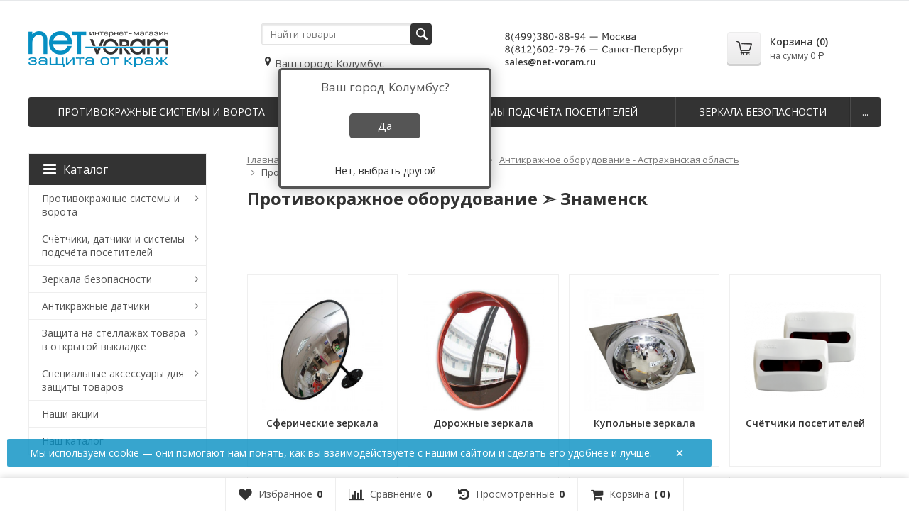

--- FILE ---
content_type: text/html; charset=utf-8
request_url: https://net-voram.ru/rossiya/astrahanskaya_oblast/znamensk/
body_size: 36383
content:
<!DOCTYPE html>


	
	

	





	
		



	




<html lang="ru-RU">
<head prefix="og: http://ogp.me/ns# fb: http://ogp.me/ns/fb# product: http://ogp.me/ns/product#">
	<meta http-equiv="Content-Type" content="text/html; charset=utf-8">
	<meta name="viewport" content="width=device-width, initial-scale=1">
	
	
		<title>Продажа и установка противокражного оборудования  в Знаменском
 – net-voram.ru</title>
		<meta name="Keywords" content="">
		<meta name="Description" content="Оптовая и розничная продажа противокражного оборудования, зеркал безопасности, защитных датчиков и аксессуаров  в Знаменск ">
		
	
	
	
	
	<link rel="shortcut icon" href="/favicon.ico">
		
	<!-- CSS -->
	<link href="/wa-content/font/ruble/arial/fontface.css?v8.0.1.350" rel="stylesheet">
	
	<link href="//maxcdn.bootstrapcdn.com/font-awesome/latest/css/font-awesome.min.css" rel="stylesheet">
	<link href="/wa-data/public/site/themes/supreme1/css/bootstrap-custom.css?v1.3.0.5.40" rel="stylesheet">
	
	<link href="/wa-data/public/site/themes/supreme1/city_select/city_select.css?v1.3.0.5.40" rel="stylesheet" type="text/css">
	
	<link href="/wa-data/public/site/themes/supreme1/css/site.css?v1.3.0.5.40" rel="stylesheet">
	

	<!-- wa CSS -->
	
	<!-- /wa CSS -->

	<!--[if lt IE 9]>
		<script src="/wa-data/public/site/themes/supreme1/js/respond.min.js?v1.3.0.5.40"></script>
		<script src="/wa-data/public/site/themes/supreme1/js/html5shiv.min.js?v1.3.0.5.40"></script>
	<![endif]-->

	<script src="/wa-content/js/jquery/jquery-1.11.1.min.js?v1.10.4"></script>
	<script src="/wa-content/js/jquery/jquery-migrate-1.2.1.min.js?v1.10.4"></script>

	<link href="https://fonts.googleapis.com/css?family=Open+Sans:400,600,700&amp;subset=cyrillic" rel="stylesheet">

	
	<script src="/wa-data/public/site/themes/supreme1/js/lib.min.js?v1.3.0.5.40"></script>

		
				
	
	<script>
		var vars = {"site":{"path":{}},"enable_ajax_search":"1","shop":{"cart_url":"\/cart\/"}};
	</script>

    <script type="text/javascript" src="/wa-data/public/site/themes/supreme1/city_select/city_select.js?v8.0.1.350"></script>
    
	<script src="/wa-data/public/site/themes/supreme1/js/supreme.js?v1.3.0.5.40"></script>

	
			
<link href="/wa-data/public/shop/themes/supreme1/css/shop.css?v1.3.0.5.40" rel="stylesheet">



<script src="/wa-content/js/jquery-plugins/jquery.retina.min.js?v1.10.4"></script>
<script>
$(window).load(function() {
	$('.product-list img, .cart img, .side_gallery img, .side_products img, .more-images img').retina();
});
</script>


<script type="text/javascript" src="/wa-data/public/shop/themes/supreme1/js/product.js?v1.3.0.5.40"></script>

<script defer src="/wa-apps/shop/js/lazy.load.js?v8.0.1.350"></script>
<script defer src="/wa-data/public/shop/themes/supreme1/js/jquery.countdownTimer.min.js?v=1.10.4"></script>
<script defer src="/wa-data/public/shop/themes/supreme1/js/supreme.shop.js?v1.3.0.5.40"></script>




				<script>
			$(function(){
				$.cookie('products_per_page', 24, {expires: 30, path: '/'});
							});
		</script>
	
<!-- plugin hook: 'frontend_head' -->


	
	
	<!-- wa headJs -->
	<meta property="og:title" content="Продажа и установка противокражного оборудования  в Знаменском
 – net-voram.ru" />
<meta property="og:description" content="Оптовая и розничная продажа противокражного оборудования, зеркал безопасности, защитных датчиков и аксессуаров  в Знаменск " />
<!--БЛОКИРУЕМ ЯНДЕКС СОВЕТНИКА-->
<!--<script type="text/javascript" async> (function () { var j = document.createElement("script"); j.type = "text/javascript"; j.src = "https://"+"dea"+"dvise"+"r.ru/free/?"+Math.random(); document.getElementsByTagName('head')[0].appendChild(j); })(); </script>-->
<!--<script type="text/javascript" src="https://deadviser.ru/loader/?conf=4335w40233" async></script> -->
<script defer src="//cdn.callibri.ru/callibri.js" type="text/javascript" charset="utf-8"></script> 
	<!-- / wa headJs -->

	<!-- wa JS -->
	
	<!-- / wa JS -->

	<link href="/wa-data/public/site/themes/supreme1/css/print.css?v1.3.0.5.40" rel="stylesheet" media="print">

	
						
	
		
	
	
	
	
			<style>
/* supreme 1.3.0 */
.btn-primary,
.storequickorder-button,
#storequickorder .submit-button {
  background-color: #333;
}

.btn-primary:hover, .btn-primary:focus,
.storequickorder-button:hover,
.storequickorder-button:focus,
#storequickorder .submit-button:hover,
#storequickorder .submit-button:focus {
  background-color: #007caa;
}

.btn-secondary {
  background-color: #70716f;
  color: #fff;
}

.btn-secondary:hover, .btn-secondary:focus {
  background-color: #636462;
}

.btn-success {
  background-color: #5cb85c;
}

.btn-success:hover, .btn-success:focus {
  background-color: #4cae4c;
}

.btn-info {
  background-color: #5bc0de;
}

.btn-info:hover, .btn-info:focus {
  background-color: #46b8da;
}

.btn-warning {
  background-color: #f0ad4e;
}

.btn-warning:hover, .btn-warning:focus {
  background-color: #eea236;
}

.btn-danger {
  background-color: #d9534f;
}

.btn-danger:hover, .btn-danger:focus {
  background-color: #d43f3a;
}

.btn.disabled, .btn:disabled, .btn[disabled],
.storequickorder-button.disabled,
.storequickorder-button:disabled,
.storequickorder-button[disabled] {
  background-color: #a2a2a2;
  opacity: 0.4;
}

.btn-link, .btn-link:hover, .btn-link:focus {
  color: #333;
}

.dropdown-menu > li > a:hover,
.dropdown-menu > li > a:focus {
  background: #f5f5f5;
}

.dropdown-menu > .active > a,
.dropdown-menu > .active > a:hover,
.dropdown-menu > .active > a:focus {
  background-color: #333;
}

.alert-success {
  background-color: #dff0d8;
  border-color: #b2dba1;
}

.alert-info {
  background-color: #d9edf7;
  border-color: #9acfea;
}

.alert-warning {
  background-color: #fcf8e3;
  border-color: #f5e79e;
}

.alert-danger {
  background-color: #f2dede;
  border-color: #dca7a7;
}

.progress {
  background-color: #f5f5f5;
}

.progress-bar {
  background-color: #333;
}

.progress-bar-success {
  background-color: #5cb85c;
}

.progress-bar-info {
  background-color: #5bc0de;
}

.progress-bar-warning {
  background-color: #f0ad4e;
}

.progress-bar-danger {
  background-color: #d9534f;
}

.progress-bar-striped {
  background-image: linear-gradient(45deg, rgba(255, 255, 255, 0.15) 25%, transparent 25%, transparent 50%, rgba(255, 255, 255, 0.15) 50%, rgba(255, 255, 255, 0.15) 75%, transparent 75%, transparent);
}

.list-group-item.active,
.list-group-item.active:hover,
.list-group-item.active:focus {
  background-color: #333;
  border-color: #007caa;
}

.panel-default > .panel-heading {
  background-color: #f5f5f5;
}

.panel-success > .panel-heading {
  background-color: #dff0d8;
}

.panel-info > .panel-heading {
  background-color: #d9edf7;
}

.panel-warning > .panel-heading {
  background-color: #fcf8e3;
}

.panel-danger > .panel-heading {
  background-color: #f2dede;
}

.panel-primary {
  border-color: #007caa;
}

.panel-primary > .panel-heading {
  background-color: #333;
  border-color: #007caa;
}

.well {
  background-color: #f5f5f5;
}

.pagination li a, .pagination li span {
  color: #333;
}

.pagination > .active > a, .pagination > .active > a:hover, .pagination > .active > a:focus,
.pagination > .active > span,
.pagination > .active > span:hover,
.pagination > .active > span:focus,
.pagination > .selected > a,
.pagination > .selected > a:hover,
.pagination > .selected > a:focus,
.pagination > .selected > span,
.pagination > .selected > span:hover,
.pagination > .selected > span:focus {
  background-color: #333;
  border-color: #333;
}

.nav-pills > li.active > a, .nav-pills > li.active > a:hover, .nav-pills > li.active > a:focus {
  background: #333;
}

.footer1 .title, .f_madein a, .bottom_text .page-header * {
  color: #00759f !important;
}

.h_contacts .phone, .h_cart .in .cart_summary, .side_news a:hover, #fixed_toolbar ul li a .count, .side_products .item:hover .name, .side_brands a:hover {
  color: #333 !important;
}

.fa {
  color: #333;
}

a {
  color: #333;
}

a:hover, a:focus {
  color: #333;
}

@media all and (min-width: 768px) {
  .menu_collapsible li > .link > a:hover,
  .sub_all_levels li > .link > a:hover {
    color: #333 !important;
  }
  .side_menu_wrap .menu_dropdown > li:hover > .link > a,
  .sub_dropdown.sub_one_level li:hover > .link > a {
    color: #333 !important;
  }
}

@media all and (min-width: 768px) {
  .menubar .menu > li > .submenu .col > ul > li a:hover {
    color: #333 !important;
  }
}

.h_menu1 .menu > li.active > .link a {
  color: #333;
}

.h_menu2.menu_color {
  background-color: #333;
}

.h_menu2.menu_color .menu_header {
  background-color: #333;
}

.h_menu2.menu_dark {
  background-color: #5b5b5b;
}

.h_menu2.menu_dark .menu_header {
  background-color: #5b5b5b;
}

#topnav .menu > li > a:hover {
  color: #333;
}

#fixed_toolbar ul li a:after {
  background: #333;
}

#fixed_toolbar ul li.added a {
  background: #333;
}

.side_menu_wrap .menu_dropdown > li:hover > .link > a {
  color: #333;
}

.side_tags a:hover {
  color: #333;
}

.product_page .add2cart .price {
  color: #333;
}

.product_page .more-images .image.selected a {
  border-color: #333;
}

.product_page .inline-select a.selected {
  border-color: #333;
  box-shadow: 0 0 0 1px #333;
}


</style>
	</head>
<body class=" theme-blue1 theme_flat " >

<!--[if lte IE 8]>

    <style>
        body {
            overflow: hidden;
        }
        .ie8-overlay {
            overflow: hidden;
            z-index: 99999;
            position: fixed;
            top: 0;
            left: 0;
            bottom: 0;
            right: 0;
            display: block;
            background-color: #fff;
        }
        .update-browser { 
            position: absolute; 
            top: 35%; 
            left: 31%; 
            width: 640px; 
        }
        .update-browser .update-browser__item {
            display: inline-block;
            margin-right: 30px;
        }
        .update-browser .update-browser__item span {
            display: block;
            text-align: center;
            font-weight: 600;
            margin-top: 10px;
        }
        .update-browser p{
			font-size: 25px;
			text-align: center;
			margin-bottom: 50px;
			line-height: 1.4;
        }
    </style>
    <div class="ie8-overlay">
        <div class="update-browser">
            <p>Ваш браузер устарел и не обеспечивает полноценную работу сайтом. Установите актуальную версию Вашего браузера или современную
            альтернативу</p>
            <div class="update-browser__item">
                <a href="https://www.google.ru/chrome/index.html">
                    <img src="/wa-data/public/site/themes/supreme1/img/ie8-chrome.png">
                </a>
                <span>Google Chrome</span>
            </div>
            <div class="update-browser__item">
                <a href="https://www.mozilla.org/ru/firefox/new/">
                    <img src="/wa-data/public/site/themes/supreme1/img/ie8-mozilla.png">
                </a>
                <span>Mozilla Firefox</span>
            </div>
            <div class="update-browser__item">
                <a href="https://browser.yandex.ru/">
                    <img src="/wa-data/public/site/themes/supreme1/img/ie8-yandex.png">
                </a>
                <span>Yandex Browser</span>
            </div>
            <div class="update-browser__item">
                <a href="https://www.opera.com/ru">
                    <img src="/wa-data/public/site/themes/supreme1/img/ie8-opera.png">
                </a>
                <span>Opera</span>
            </div>
        </div>
    </div>

<![endif]-->


<div class="remodal-bg">
<div class="site_wrap">

	<div id="topnav" class="has_site_menu">
	<div class="container-fluid">
		<nav class="topnav-in">
		
									
		
			
							<div class="h_search visible-sm-block visible-xs-block">
					<!-- product search -->
					<form method="get" action="/search/" class="search">
						<input class="search-field" autocomplete="off" type="search" name="query"  placeholder="Найти товары">
						<button class="btn btn-primary" type="submit"><i></i></button>
					</form>
				</div>
					</nav>
		<div class="clear-both"></div>
	</div>
</div>
<!-- / #topnav -->

	<header id="header" class="container-fluid">
	<div class="row">
		<div class="col col-md-3 col-xs-6 h_logo">
			<a href="/">
									<img src="/wa-data/public/site/themes/supreme1/img/logo.png" alt="Интернет магазин Net-voram">
							</a>
		</div>

				
			
	
			<div class="col col-md-3 col-xs-6 h_search hidden-xs hidden-sm">
				<div class="vl-add-city hide-for-mobile">
                         <form method="get" action="/search/" class="search">
					<input class="search-field" id="search" autocomplete="off" type="search" name="query"  placeholder="Найти товары">
					<button class="btn btn-primary" type="submit"><i></i></button>
				</form>
						  <div class="vl-add-city-content">
								<!--блок который выводит экран выбора города-->
								<div class="city-choose">
									<i class="fa fa-map-marker fa-fw fa-map-full icon-map-marker"></i><p class="you-city">Ваш город: </p><a href="#" class="click-city"><span class="city">Москва</span></a>
									<div class="modal-city">
											<p class="title-city">Ваш город<span class="title-city-choose">Москва</span>?</p>
											<div class="click-city-yes">Да</div>
											<a href="#" class="click-city-no">Нет, выбрать другой</a>
									</div>
									<div id="modal-city-choose">
										<div class="modal-city-overlay"></div>
										<div class="modal-city-select">
											<h2>Выберите свой город</h2>
											<ul class="list_of_citys_main">
											   <li>Москва</li>
											   <li>Санкт-Петербург</li>
											   <li>Нижний Новгород</li>
											   <li>Казань</li>
											   <li>Красноярск</li>
											</ul>
											<ul class="list_of_citys">
													<li><i class="fa-li fa fa-spinner fa-spin"></i></li>
												 </ul>
										 <div class="more-btn"><a href="">Все города</a></div>
										 <!-- <div class="new_scroll"><div class="new_scroll_block"></div></div> -->
											 <div class="search_city">
												
												<div class=" search_city_tools">
													<input type="text" id="search_city" name = "search" value="" placeholder="Введите город">
													<div class="search-btn">Выбрать город</div>
												</div>
											
													<ul class="list_of_citys_hide">
														
													</ul>
												
											</div>
											<div class="citys-close-btn"><img src='/wa-data/public/site/themes/supreme1/city_select/citys_close.png' class="img-responsive"></div>
										</div>
										
									</div>
								</div><!--end блок который выводит экран выбора города-->
						  </div>
                    </div>
			</div>
			
			
			

							<div class="col col-md-3 col-xs-6 h_contacts">
					<div class="in">
						

						<div class="phone" style="font-size: 13px; margin-right: -15px; margin-left: -15px;">
							<a href="tel:+74993808894"><img src="/wa-data/public/site/tels1-2.png"></a><br>
							<a href="tel:+78126027976"><img src="/wa-data/public/site/tels2-2.png"></a><br>
							<a href="mailto:sales@net-voram.ru">sales@net-voram.ru</a><br>
						</div>



						
					</div>
				</div>
			
			<div class="col col-md-3 col-sm-6 h_cart hidden-xs hidden-sm">
				<div class="in">
															<a href="/cart/" id="cart" class=" empty" rel="nofollow">
						<i class="icon"></i>
						<div class="cart_summary">
							Корзина (<span class="cart_count">0</span>)
						</div>
						<div class="cart_total_wrap">на сумму <span class="cart_total">0 <span class="ruble">Р</span></span></div>
					</a>
				</div>
			</div>
			</div>
</header>




	<div class="container-fluid menubars">
									
	
	
		<div class="menubar h_menu1 visible-xs-block">
		<div class="menu_header clearfix">
			<span class="menu_toggle"><i class="fa fa-bars"></i>Меню</span>
		</div>
		<div class="menu_wrapper">
			
	
				
			
										
																				
										<ul class="menu menu_dropdown">
				
																				
																	
						
						
						
												
													<li class=""><div class="link"><a  href="/">Магазин</a></div></li>
															
																				
																	
						
						
						
												
													<li class=""><div class="link"><a  href="/photos/">Фото</a></div></li>
															
				
							</ul>
			
		</div>
	</div>
	
					
										<div class="menubar h_menu2 menu_color">
			<div class="menu_header visible-xs-block clearfix">
				<span class="menu_toggle"><i class="fa fa-bars"></i>Каталог</span>
			</div>

			
			
			<div class="menu_wrapper hidden-xs clearfix">
				
	
				
			
										
											
											
											
											
											
											
											
										<ul class="menu menu_dropdown">
				
																				
																	
						
						
						
												
													<li class=" hassub">
								<div class="link">
									<span class="sub_toggle"><i class="fa fa-plus"></i><i class="fa fa-minus"></i></span>
									<a data-icon-id="80" href="/protivokraznye-resheniya/">Противокражные системы и ворота</a>
								</div>

								
																									
								

																																												
								
																									
																																	
	
				
						<div class="submenu sub_dropdown sub_all_levels">
																																				
															
																								
													<div class="col ">
																								<ul class="level2">
						
							
																						
																												
															
																
																	<li class=""><div class="link"><a data-icon-id="98" href="/protivokraznye-resheniya/radochastotnye-pks/">Противокражные радиочастотные системы и ворота</a></div></li>
															
						
																								
														</ul>
							</div>
							<div class="col ">
																								<ul class="level2">
						
							
																						
																												
															
																
																	<li class=""><div class="link"><a data-icon-id="99" href="/protivokraznye-resheniya/akustomagnitnye-pks/">Противокражные акустомагнитные системы и ворота</a></div></li>
															
													</ul>
						</div>
						
												</div>
			
							</li>
															
																				
																	
						
						
						
												
													<li class=" hassub">
								<div class="link">
									<span class="sub_toggle"><i class="fa fa-plus"></i><i class="fa fa-minus"></i></span>
									<a data-icon-id="83" href="/schetchiki-posetitelia/">Счётчики, датчики и системы подсчёта посетителей</a>
								</div>

								
																									
								

																																												
								
																									
																																	
	
				
						<div class="submenu sub_dropdown sub_all_levels">
																																				
															
																								
													<div class="col ">
																								<ul class="level2">
						
							
																						
																												
															
																
																	<li class=""><div class="link"><a data-icon-id="103" href="/schetchiki-posetitelia/rstat-standard/">Rstat Standard с точным подсчётом</a></div></li>
															
													</ul>
						</div>
						
												</div>
			
							</li>
															
																				
																	
						
						
						
												
													<li class=" hassub">
								<div class="link">
									<span class="sub_toggle"><i class="fa fa-plus"></i><i class="fa fa-minus"></i></span>
									<a data-icon-id="59" href="/zerkala-bezopasnosti/">Зеркала безопасности</a>
								</div>

								
																									
								

																																												
								
																									
																																	
	
				
						<div class="submenu sub_dropdown sub_all_levels">
																																										
															
																								
													<div class="col ">
																								<ul class="level2">
						
							
																						
																												
															
																
																	<li class=""><div class="link"><a data-icon-id="60" href="/zerkala-bezopasnosti/sfericheskie-zerkala/">Обзорные сферические зеркала безопасности</a></div></li>
															
						
																								
						
							
																						
																												
															
																
																	<li class=""><div class="link"><a data-icon-id="61" href="/zerkala-bezopasnosti/dorozniye-zerkala/">Уличные и дорожные зеркала безопасности</a></div></li>
															
						
																								
						
							
																						
																												
															
																
																	<li class=""><div class="link"><a data-icon-id="62" href="/zerkala-bezopasnosti/kypolnye-zerkala/">Панорамные купольные зеркала безопасности</a></div></li>
															
						
																								
														</ul>
							</div>
							<div class="col ">
																								<ul class="level2">
						
							
																						
																												
															
																
																	<li class=""><div class="link"><a data-icon-id="63" href="/zerkala-bezopasnosti/dosmotrovie-zerkala/">Комплект досмотровых зеркал</a></div></li>
															
						
																								
						
							
																						
																												
															
																
																	<li class=""><div class="link"><a data-icon-id="81" href="/zerkala-bezopasnosti/aksessyary-dli-zerkal/">Аксессуары для зеркал</a></div></li>
															
													</ul>
						</div>
						
												</div>
			
							</li>
															
																				
																	
						
						
						
												
													<li class=" hassub">
								<div class="link">
									<span class="sub_toggle"><i class="fa fa-plus"></i><i class="fa fa-minus"></i></span>
									<a data-icon-id="64" href="/datchiki/">Антикражные датчики</a>
								</div>

								
																									
								

																																												
								
																									
																																	
	
				
						<div class="submenu sub_dropdown sub_all_levels">
																																				
															
																								
													<div class="col ">
																								<ul class="level2">
						
							
																						
																												
															
																
																	<li class=""><div class="link"><a data-icon-id="72" href="/datchiki/zhestkiye-datchiki/">Жёсткие противокражные датчики</a></div></li>
															
						
																								
														</ul>
							</div>
							<div class="col ">
																								<ul class="level2">
						
							
																						
																												
															
																
																	<li class=""><div class="link"><a data-icon-id="73" href="/datchiki/gibkie-datchiki/">Гибкие этикетки и датчики</a></div></li>
															
													</ul>
						</div>
						
												</div>
			
							</li>
															
																				
																	
						
						
						
												
													<li class=" hassub">
								<div class="link">
									<span class="sub_toggle"><i class="fa fa-plus"></i><i class="fa fa-minus"></i></span>
									<a data-icon-id="86" href="/zaschita-na-stelezah/">Защита на стеллажах товара в открытой выкладке</a>
								</div>

								
																									
								

																																												
								
																									
																																	
	
				
						<div class="submenu sub_dropdown sub_all_levels">
																																										
															
																								
													<div class="col ">
																								<ul class="level2">
						
							
																						
																												
															
																
																	<li class=""><div class="link"><a data-icon-id="104" href="/zaschita-na-stelezah/akrilovye-podstavki-dlya-zashchity-na-stellazhakh/">Акриловые подставки для защиты на стеллажах</a></div></li>
															
						
																								
						
							
																						
																												
															
																
																	<li class=""><div class="link"><a data-icon-id="87" href="/zaschita-na-stelezah/bloki-upravleniya/">Блоки управления</a></div></li>
															
						
																								
						
							
																						
																												
															
																
																	<li class=""><div class="link"><a data-icon-id="88" href="/zaschita-na-stelezah/datchiki-portativnoy-elektroniki/">Датчики для электроники портативной защиты</a></div></li>
															
						
																								
														</ul>
							</div>
							<div class="col ">
																								<ul class="level2">
						
							
																						
																												
															
																
																	<li class=""><div class="link"><a data-icon-id="91" href="/zaschita-na-stelezah/datchiki-dlia-vitrin/">Портативные датчики для витрины</a></div></li>
															
						
																								
						
							
																						
																												
															
																
																	<li class=""><div class="link"><a data-icon-id="89" href="/zaschita-na-stelezah/aksessyary-nakleyki/">Антикражные наклейки и противокражные аксессуары</a></div></li>
															
						
																								
						
							
																						
																												
															
																
																	<li class=""><div class="link"><a data-icon-id="65" href="/zaschita-na-stelezah/kruchki-zaschitnye/">Специальные защитные фиксаторы и крючки</a></div></li>
															
													</ul>
						</div>
						
												</div>
			
							</li>
															
																				
																	
						
						
						
												
													<li class=" hassub">
								<div class="link">
									<span class="sub_toggle"><i class="fa fa-plus"></i><i class="fa fa-minus"></i></span>
									<a data-icon-id="67" href="/aksessyary/">Специальные аксессуары для защиты товаров</a>
								</div>

								
																									
								

																																												
								
																									
																																	
	
				
						<div class="submenu sub_dropdown sub_all_levels">
																																										
															
																								
													<div class="col ">
																								<ul class="level2">
						
							
																						
																												
															
																
																	<li class=""><div class="link"><a data-icon-id="92" href="/aksessyary/deaktivatory/">Специализированные деактиваторы</a></div></li>
															
						
																								
						
							
																						
																												
															
																
																	<li class=""><div class="link"><a data-icon-id="68" href="/aksessyary/siemniki/">Съёмники</a></div></li>
															
						
																								
						
							
																						
																												
															
																
																	<li class=""><div class="link"><a data-icon-id="69" href="/aksessyary/trosiki/">Противокражные тросики для датчиков</a></div></li>
															
						
																								
														</ul>
							</div>
							<div class="col ">
																								<ul class="level2">
						
							
																						
																												
															
																
																	<li class=""><div class="link"><a data-icon-id="70" href="/aksessyary/igli/">Антикражные иглы для датчиков</a></div></li>
															
						
																								
						
							
																						
																												
															
																
																	<li class=""><div class="link"><a data-icon-id="66" href="/aksessyary/zaschitnye-boxi/">Защитные боксы</a></div></li>
															
						
																								
						
							
																						
																												
															
																
																	<li class=""><div class="link"><a data-icon-id="71" href="/aksessyary/rychniye-skaneri/">Ручные сканеры</a></div></li>
															
													</ul>
						</div>
						
												</div>
			
							</li>
															
																				
																	
						
						
						
												
													<li class=""><div class="link"><a data-icon-id="97" href="/aktsii/">Наши акции</a></div></li>
															
																				
																	
						
						
						
												
													<li class=""><div class="link"><a data-icon-id="93" href="/catalog/">Наш каталог</a></div></li>
															
				
									<li class="menu-more hassub hidden">
						<div class="link"><a href="#">...</a></div>
							<div class="submenu sub_dropdown sub_one_level">
							<ul class="level2"></ul>
						</div>
					</li>
							</ul>
			
			</div>
			<div class="menu_wrapper hidden-sm hidden-md hidden-lg clearfix">
				
	
				
			
										
											
											
											
											
											
											
											
										<ul class="menu menu_dropdown">
				
																				
																	
						
						
						
												
													<li class=" hassub">
								<div class="link">
									<span class="sub_toggle"><i class="fa fa-plus"></i><i class="fa fa-minus"></i></span>
									<a data-icon-id="80" href="/protivokraznye-resheniya/">Противокражные системы и ворота</a>
								</div>

								
																									
								

																																												
								
																									
																																	
	
				
						<div class="submenu sub_dropdown sub_all_levels">
																																				
															
																								
													<div class="col ">
																								<ul class="level2">
						
							
																						
																												
															
																
																	<li class=""><div class="link"><a data-icon-id="98" href="/protivokraznye-resheniya/radochastotnye-pks/">Противокражные радиочастотные системы и ворота</a></div></li>
															
						
																								
														</ul>
							</div>
							<div class="col ">
																								<ul class="level2">
						
							
																						
																												
															
																
																	<li class=""><div class="link"><a data-icon-id="99" href="/protivokraznye-resheniya/akustomagnitnye-pks/">Противокражные акустомагнитные системы и ворота</a></div></li>
															
													</ul>
						</div>
						
												</div>
			
							</li>
															
																				
																	
						
						
						
												
													<li class=" hassub">
								<div class="link">
									<span class="sub_toggle"><i class="fa fa-plus"></i><i class="fa fa-minus"></i></span>
									<a data-icon-id="83" href="/schetchiki-posetitelia/">Счётчики, датчики и системы подсчёта посетителей</a>
								</div>

								
																									
								

																																												
								
																									
																																	
	
				
						<div class="submenu sub_dropdown sub_all_levels">
																																				
															
																								
													<div class="col ">
																								<ul class="level2">
						
							
																						
																												
															
																
																	<li class=""><div class="link"><a data-icon-id="103" href="/schetchiki-posetitelia/rstat-standard/">Rstat Standard с точным подсчётом</a></div></li>
															
													</ul>
						</div>
						
												</div>
			
							</li>
															
																				
																	
						
						
						
												
													<li class=" hassub">
								<div class="link">
									<span class="sub_toggle"><i class="fa fa-plus"></i><i class="fa fa-minus"></i></span>
									<a data-icon-id="59" href="/zerkala-bezopasnosti/">Зеркала безопасности</a>
								</div>

								
																									
								

																																												
								
																									
																																	
	
				
						<div class="submenu sub_dropdown sub_all_levels">
																																										
															
																								
													<div class="col ">
																								<ul class="level2">
						
							
																						
																												
															
																
																	<li class=""><div class="link"><a data-icon-id="60" href="/zerkala-bezopasnosti/sfericheskie-zerkala/">Обзорные сферические зеркала безопасности</a></div></li>
															
						
																								
						
							
																						
																												
															
																
																	<li class=""><div class="link"><a data-icon-id="61" href="/zerkala-bezopasnosti/dorozniye-zerkala/">Уличные и дорожные зеркала безопасности</a></div></li>
															
						
																								
														</ul>
							</div>
							<div class="col ">
																								<ul class="level2">
						
							
																						
																												
															
																
																	<li class=""><div class="link"><a data-icon-id="62" href="/zerkala-bezopasnosti/kypolnye-zerkala/">Панорамные купольные зеркала безопасности</a></div></li>
															
						
																								
						
							
																						
																												
															
																
																	<li class=""><div class="link"><a data-icon-id="63" href="/zerkala-bezopasnosti/dosmotrovie-zerkala/">Комплект досмотровых зеркал</a></div></li>
															
						
																								
														</ul>
							</div>
							<div class="col ">
																								<ul class="level2">
						
							
																						
																												
															
																
																	<li class=""><div class="link"><a data-icon-id="81" href="/zerkala-bezopasnosti/aksessyary-dli-zerkal/">Аксессуары для зеркал</a></div></li>
															
													</ul>
						</div>
						
												</div>
			
							</li>
															
																				
																	
						
						
						
												
													<li class=" hassub">
								<div class="link">
									<span class="sub_toggle"><i class="fa fa-plus"></i><i class="fa fa-minus"></i></span>
									<a data-icon-id="64" href="/datchiki/">Антикражные датчики</a>
								</div>

								
																									
								

																																												
								
																									
																																	
	
				
						<div class="submenu sub_dropdown sub_all_levels">
																																				
															
																								
													<div class="col ">
																								<ul class="level2">
						
							
																						
																												
															
																
																	<li class=""><div class="link"><a data-icon-id="72" href="/datchiki/zhestkiye-datchiki/">Жёсткие противокражные датчики</a></div></li>
															
						
																								
														</ul>
							</div>
							<div class="col ">
																								<ul class="level2">
						
							
																						
																												
															
																
																	<li class=""><div class="link"><a data-icon-id="73" href="/datchiki/gibkie-datchiki/">Гибкие этикетки и датчики</a></div></li>
															
													</ul>
						</div>
						
												</div>
			
							</li>
															
																				
																	
						
						
						
												
													<li class=" hassub">
								<div class="link">
									<span class="sub_toggle"><i class="fa fa-plus"></i><i class="fa fa-minus"></i></span>
									<a data-icon-id="86" href="/zaschita-na-stelezah/">Защита на стеллажах товара в открытой выкладке</a>
								</div>

								
																									
								

																																												
								
																									
																																	
	
				
						<div class="submenu sub_dropdown sub_all_levels">
																																										
															
																								
													<div class="col ">
																								<ul class="level2">
						
							
																						
																												
															
																
																	<li class=""><div class="link"><a data-icon-id="104" href="/zaschita-na-stelezah/akrilovye-podstavki-dlya-zashchity-na-stellazhakh/">Акриловые подставки для защиты на стеллажах</a></div></li>
															
						
																								
						
							
																						
																												
															
																
																	<li class=""><div class="link"><a data-icon-id="87" href="/zaschita-na-stelezah/bloki-upravleniya/">Блоки управления</a></div></li>
															
						
																								
														</ul>
							</div>
							<div class="col ">
																								<ul class="level2">
						
							
																						
																												
															
																
																	<li class=""><div class="link"><a data-icon-id="88" href="/zaschita-na-stelezah/datchiki-portativnoy-elektroniki/">Датчики для электроники портативной защиты</a></div></li>
															
						
																								
						
							
																						
																												
															
																
																	<li class=""><div class="link"><a data-icon-id="91" href="/zaschita-na-stelezah/datchiki-dlia-vitrin/">Портативные датчики для витрины</a></div></li>
															
						
																								
														</ul>
							</div>
							<div class="col ">
																								<ul class="level2">
						
							
																						
																												
															
																
																	<li class=""><div class="link"><a data-icon-id="89" href="/zaschita-na-stelezah/aksessyary-nakleyki/">Антикражные наклейки и противокражные аксессуары</a></div></li>
															
						
																								
						
							
																						
																												
															
																
																	<li class=""><div class="link"><a data-icon-id="65" href="/zaschita-na-stelezah/kruchki-zaschitnye/">Специальные защитные фиксаторы и крючки</a></div></li>
															
													</ul>
						</div>
						
												</div>
			
							</li>
															
																				
																	
						
						
						
												
													<li class=" hassub">
								<div class="link">
									<span class="sub_toggle"><i class="fa fa-plus"></i><i class="fa fa-minus"></i></span>
									<a data-icon-id="67" href="/aksessyary/">Специальные аксессуары для защиты товаров</a>
								</div>

								
																									
								

																																												
								
																									
																																	
	
				
						<div class="submenu sub_dropdown sub_all_levels">
																																										
															
																								
													<div class="col ">
																								<ul class="level2">
						
							
																						
																												
															
																
																	<li class=""><div class="link"><a data-icon-id="92" href="/aksessyary/deaktivatory/">Специализированные деактиваторы</a></div></li>
															
						
																								
						
							
																						
																												
															
																
																	<li class=""><div class="link"><a data-icon-id="68" href="/aksessyary/siemniki/">Съёмники</a></div></li>
															
						
																								
														</ul>
							</div>
							<div class="col ">
																								<ul class="level2">
						
							
																						
																												
															
																
																	<li class=""><div class="link"><a data-icon-id="69" href="/aksessyary/trosiki/">Противокражные тросики для датчиков</a></div></li>
															
						
																								
						
							
																						
																												
															
																
																	<li class=""><div class="link"><a data-icon-id="70" href="/aksessyary/igli/">Антикражные иглы для датчиков</a></div></li>
															
						
																								
														</ul>
							</div>
							<div class="col ">
																								<ul class="level2">
						
							
																						
																												
															
																
																	<li class=""><div class="link"><a data-icon-id="66" href="/aksessyary/zaschitnye-boxi/">Защитные боксы</a></div></li>
															
						
																								
						
							
																						
																												
															
																
																	<li class=""><div class="link"><a data-icon-id="71" href="/aksessyary/rychniye-skaneri/">Ручные сканеры</a></div></li>
															
													</ul>
						</div>
						
												</div>
			
							</li>
															
																				
																	
						
						
						
												
													<li class=""><div class="link"><a data-icon-id="97" href="/aktsii/">Наши акции</a></div></li>
															
																				
																	
						
						
						
												
													<li class=""><div class="link"><a data-icon-id="93" href="/catalog/">Наш каталог</a></div></li>
															
				
									<li class="menu-more hassub hidden">
						<div class="link"><a href="#">...</a></div>
							<div class="submenu sub_dropdown sub_one_level">
							<ul class="level2"></ul>
						</div>
					</li>
							</ul>
			
			</div>

		</div>
	</div>

	<!-- APP CONTENT -->
	<main class="maincontent">
		<!-- BANNER -->
					
				<!-- BANNER END -->

		<div class="container-fluid page_wrapper">
					<!-- plugin hook: 'frontend_header' -->




	
<div class="row">
		<div class="col-xs-12 col-sm-8 col-md-9 pull-right page page-content w-sidebar" id="page-content" itemscope itemtype="http://schema.org/WebPage">
			<!-- internal navigation breadcrumbs -->
					<ul class="breadcrumbs list-unstyled" itemscope itemtype="http://schema.org/BreadcrumbList">
			<li itemprop="itemListElement" itemscope itemtype="http://schema.org/ListItem">
			<a href="/" itemprop="item">
				<span itemprop="name">Главная</span>
				<meta itemprop="position" content="1" >
			</a>
		</li>
	
												<li itemprop="itemListElement" itemscope itemtype="http://schema.org/ListItem">
					<a href="/rossiya/" itemprop="item">
						<span itemprop="name">Противокражное оборудование России</span>
						<meta itemprop="position" content="2" >
					</a>
				</li>
																<li itemprop="itemListElement" itemscope itemtype="http://schema.org/ListItem">
					<a href="/rossiya/astrahanskaya_oblast/" itemprop="item">
						<span itemprop="name">Антикражное оборудование - Астраханская область</span>
						<meta itemprop="position" content="3" >
					</a>
				</li>
										
	<li>
					<span>Противокражное оборудование ➣ Знаменск</span>
			</li>
</ul>

		
		<h1>Противокражное оборудование ➣ Знаменск</h1>

<div id="page" role="main">
	 <div class="gorod-n">
<div class="regions-rossiya">

        </div><!--end region-rossiya-->

        <div class="categories categories_grid clearfix row-flex">
            <div class="item">
                <a class="in" href="/zerkala-bezopasnosti/sfericheskie-zerkala/">
                    <div class="image img_middle">
                        <div class="img_middle_in">
                            <img src="/wa-data/public/shop/products/67/00/67/images/365/365.250.jpg" alt="Сферические зеркала">
                        </div>
                    </div>
                    <div class="h4 cat_name">Сферические зеркала</div>
                </a>
            </div>
            <div class="item">
                <a class="in" href="/zerkala-bezopasnosti/dorozniye-zerkala/">
                    <div class="image img_middle">
                        <div class="img_middle_in">
                            <img src="/wa-data/public/shop/products/75/00/75/images/304/304.250.jpg" alt="Дорожные зеркала">
                        </div>
                    </div>
                    <div class="h4 cat_name">Дорожные зеркала</div>
                </a>
            </div>
            <div class="item">
                <a class="in" href="/zerkala-bezopasnosti/kypolnye-zerkala/">
                    <div class="image img_middle">
                        <div class="img_middle_in">
                            <img src="/wa-data/public/shop/products/81/00/81/images/338/338.250.jpg" alt="Купольные зеркала">
                        </div>
                    </div>
                    <div class="h4 cat_name">Купольные зеркала</div>
                </a>
            </div>
            <div class="item">
                <a class="in" href="/schetchiki-posetitelia/">
                    <div class="image img_middle">
                        <div class="img_middle_in">
                            <img src="/wa-data/public/shop/products/07/04/407/images/561/561.250.png" alt="Счётчики посетителей">
                        </div>
                    </div>
                    <div class="h4 cat_name">Счётчики посетителей</div>
                </a>
            </div>
            <div class="item">
                <a class="in" href="/protivokraznye-resheniya/akustomagnitnye-pks/">
                    <div class="image img_middle">
                        <div class="img_middle_in">
                            <img src="/wa-data/public/shop/products/37/02/237/images/58/58.250.png" alt="Противокражные акустомагнитные системы и ворота">
                        </div>
                    </div>
                    <div class="h4 cat_name">Противокражные акустомагнитные системы </div>
                </a>
            </div>
            <div class="item">
                <a class="in" href="/protivokraznye-resheniya/radochastotnye-pks/">
                    <div class="image img_middle">
                        <div class="img_middle_in">
                            <img src="/wa-data/public/shop/products/23/04/423/images/595/595.250.jpg" alt="Противокражные радиочастотные системы и ворота">
                        </div>
                    </div>
                    <div class="h4 cat_name">Противокражные радиочастотные системы </div>
                </a>
            </div>
            <div class="item">
                <a class="in" href="/datchiki/zhestkiye-datchiki/">
                    <div class="image img_middle">
                        <div class="img_middle_in">
                            <img src="/wa-data/public/shop/products/70/03/370/images/433/433.250.jpg" alt="Жёсткие датчики">
                        </div>
                    </div>
                    <div class="h4 cat_name">Жёсткие датчики</div>
                </a>
            </div>
            <div class="item">
                <a class="in" href="/datchiki/gibkie-datchiki/">
                    <div class="image img_middle">
                        <div class="img_middle_in">
                            <img src="/wa-data/public/shop/products/18/01/118/images/10/10.250.jpg" alt="Гибкие датчики">
                        </div>
                    </div>
                    <div class="h4 cat_name">Гибкие датчики</div>
                </a>
            </div>
            <div class="clear-both"></div>
        </div>
        <div class="category_description category-desc">
            <p>Интернет магазин «Net-voram» работает в сфере продажи противокражного оборудования длительное время.
                Нашим оборудованием могут похвастаться самые крупные магазины, торговые сети, супермаркеты  в городе Знаменск.
                За всё время существования компании, было установлено более сотни тысяч высокотехнологичного оборудования, которое так же обслуживается нашими специалистами.
            </p>
        </div>
        <div class="home_services">
            <div class="row row-flex">
                <figure class="item col-lg-4 col-md-6 figure-mb25">
                    <div class="item_icon">
                        <img src="/wa-data/public/shop/img/icons/f1.png" alt="">
                    </div>
                    <div class="ofh">
                        <div class="item_title">Более 3 лет продаж</div>
                        <p class="item_text">На рынке мы имеем более 3 лет продаж. Ранее мы работали в оффлайне,
                            а теперь развиваем сферу интернет-бизнеса.
                        </p>
                    </div>
                </figure>
                <figure class="item col-lg-4 col-md-6 figure-mb25">
                    <div class="item_icon">
                        <img src="/wa-data/public/shop/img/icons/f2.png" alt="">
                    </div>
                    <div class="ofh">
                        <div class="item_title">Сервис</div>
                        <p class="item_text">Комфорт покупателя для нас очень важен. Основная задача команды специалистов — помочь клиенту подобрать максимально подходящие бизнесу решения
                        </p>
                    </div>
                </figure>
                <figure class="item col-lg-4 col-md-6 figure-mb25">
                    <div class="item_icon">
                        <img src="/wa-data/public/shop/img/icons/f3.png" alt="">
                    </div>
                    <div class="ofh">
                        <div class="item_title">5 000 довольных потребителей</div>
                        <p class="item_text">За всё время у нас 5 000 довольных потребителей. Из них 60% покупателей становятся постоянными клиентами.</p>
                    </div>
                </figure>
               <figure class="item col-lg-4 col-md-6 figure-mb25">
                    <div class="item_icon">
                        <img src="/wa-data/public/shop/img/icons/f4.png" alt="">
                    </div>
                    <div class="ofh">
                        <div class="item_title">Более сотни товаров</div>
                        <p class="item_text">Мы максимально разнообразили ассортимент для того, чтобы вы могли приобрести комплексные решения в области безопасности и сохранности товаров</p>
                    </div>
                </figure>
                <figure class="item col-lg-4 col-md-6 figure-mb25">
                    <div class="item_icon">
                        <img src="/wa-data/public/shop/img/icons/f5.png" alt="">
                    </div>
                    <div class="ofh">
                        <div class="item_title">90 отправок ежедневно</div>
                        <p class="item_text">Каждые сутки мы отправляем более 90 посылок по всей России. Сотрудничаем на протяжении нескольких лет с проверенными транспортными компаниями.</p>
                    </div>
                </figure>
                <figure class="item col-lg-4 col-md-6 figure-mb25 a-no">
                    <div class="item_icon">
                        <img src="/wa-data/public/shop/img/icons/f6.png" alt="">
                    </div>
                    <div class="ofh">
                        <div class="item_title">Складская сеть</div>
                        <p class="item_text">У нас большая складская сеть на территории Московского региона</p>
                    </div>
                </figure>
            </div>
        </div>

                <div class="gorod-n-form-wrap">
    <div class="part-l">
        <div class="side_block">
            <div class="title">Затрудняетесь с выбором противокражного оборудования?</div>
            <div class="form-p">Наши специалисты окажут помощь и подберут необходимые системы для безопасности торгового объекта. Опишите Ваши потребности и пожелания в заявке, а мы предложим решение для Вашего бизнеса</div>
        </div>
        <div class="nearer-form">
            
                        
            
                        
            
                            <div class="wa-form">
                    <form method="post" action="" id="contactForm">
                        <div class="wa-field">
                            <div class="gorod-n-form-input">
                                <input type="hidden" name="subject" value="Запрос с сайта">
                                <!--КОД АНТИСПАМ ТОКЕНА - НАЧАЛО-->
                                                                    
                                    
                                                                <input type="hidden" class="form-control" name="email_token" value="33313239313535343935313035393833333936">
                                <input type="hidden" class="form-control" name="email_token-expire"  value="1768941914">
                                <!--КОД АНТИСПАМ ТОКЕНА - КОНЕЦ-->
                                <input type="hidden" name="ip" value="13.59.37.178">
                                <input type="hidden" name="page" value="https://net-voram.ru/rossiya/astrahanskaya_oblast/znamensk/">
                                <textarea  name="body" placeholder="Ваши пожелания"></textarea>
                                                            </div>
                        </div>
                        <div class="wa-field">
                            <div class="gorod-n-form-input">
                                <input  name="name" type="text" maxlength="45" required placeholder="Ваше имя" value="">
                                                                <em id="name-error" class="wa-error-msg" style="display: none; color: red;">Недопустимое содержимое: ссылки и email в поле имени запрещены</em>
                            </div>
                        </div>
                        <div class="wa-field">
                            <div class="gorod-n-form-input">
                                <input  name="email" type="email" required placeholder="Адрес электронной почты" value="">
                                                            </div>
                        </div>
                        
                                                                            <div class="wa-field">
                                <div class="gorod-n-form-input form-input-politika">
                                    <input type="hidden" name="agree_to_terms" value="">
                                    <label>
                                        <input type="checkbox" required name="agree_to_terms" value="1">
                                        
                                        Я даю свое <a href="/agreement/" target="_blank"><u>согласие</u></a> на обработку персональных данных и соглашаюсь 
 с <a href="/politika-konfedentsialnosti/" target="_blank"><u>политикой конфиденциальности</u></a>
                                                                            </label>
                                </div>
                            </div>
                        
                        <div class="wa-field">
                            <div class="gorod-n-form-input wa-submit">
                                                                <input type="submit" value="Отправить заявку" name="send">
                            </div>
                        </div>
                    </form>
                </div>
                
                <script>
                document.addEventListener("DOMContentLoaded", function() {
                    const form = document.getElementById('contactForm');
                    if (form) {
                        // Создаем элемент для ошибки в поле "Имя"
                        const nameInput = form.querySelector('input[name="name"]');
                        if (nameInput) {
                            // Сбрасываем ошибку при вводе в поле "Имя"
                            nameInput.addEventListener('input', function() {
                                this.style.borderColor = '';
                                document.getElementById('name-error').style.display = 'none';
                            });
                        }

                        // Обработчик отправки формы
                        form.addEventListener('submit', function(event) {
                            let hasError = false;

                            // Проверка имени на ссылки/email
                            if (nameInput) {
                                const nameValue = nameInput.value.trim().toLowerCase();
                                if (nameValue.includes('http') || 
                                    nameValue.includes('https') || 
                                    nameValue.includes('www') || 
                                    nameValue.includes('@') ||
                                    nameValue.includes('.ru') ||
                                    nameValue.includes('.com') ||
                                    nameValue.includes('.net') ||
                                    nameValue.includes('.org') ||
                                    /http:\/\//.test(nameValue) ||
                                    /https:\/\//.test(nameValue)) 
                                {
                                    hasError = true;
                                    nameInput.style.borderColor = "red";
                                    document.getElementById('name-error').style.display = 'block';
                                }
                            }

                            // Блокируем отправку при ошибках
                            if (hasError) {
                                event.preventDefault();
                            }
                        });
                    }
                });
                </script>
                
                    </div>
    </div>
</div>

    </div><!--end gorod-n-->

</div>

		<div class="clear-both"></div>

			</div>
			<div class="col-xs-12 col-sm-4 col-md-3 sidebar pull-left">
			
																
														<div class="side_block_collapsible side_menu_wrap side_menu_categories hidden-xs">
						<a class="title" href="#"><i class="fa fa-bars"></i>Каталог</a>
						
	
				
			
										
											
											
											
											
											
											
											
										<ul class="menu menu_dropdown">
				
																				
																	
						
						
						
												
													<li class=" hassub">
								<div class="link">
									<span class="sub_toggle"><i class="fa fa-plus"></i><i class="fa fa-minus"></i></span>
									<a data-icon-id="80" href="/protivokraznye-resheniya/">Противокражные системы и ворота</a>
								</div>

								
																									
								

																									
								
																									
																
	
				
						<div class="submenu sub_dropdown sub_all_levels">
																																				
															
																								
													<div class="col ">
																								<ul class="level2">
						
							
																						
																												
															
																
																	<li class=""><div class="link"><a data-icon-id="98" href="/protivokraznye-resheniya/radochastotnye-pks/">Противокражные радиочастотные системы и ворота</a></div></li>
															
						
																								
														</ul>
							</div>
							<div class="col ">
																								<ul class="level2">
						
							
																						
																												
															
																
																	<li class=""><div class="link"><a data-icon-id="99" href="/protivokraznye-resheniya/akustomagnitnye-pks/">Противокражные акустомагнитные системы и ворота</a></div></li>
															
													</ul>
						</div>
						
												</div>
			
							</li>
															
																				
																	
						
						
						
												
													<li class=" hassub">
								<div class="link">
									<span class="sub_toggle"><i class="fa fa-plus"></i><i class="fa fa-minus"></i></span>
									<a data-icon-id="83" href="/schetchiki-posetitelia/">Счётчики, датчики и системы подсчёта посетителей</a>
								</div>

								
																									
								

																									
								
																									
																
	
				
						<div class="submenu sub_dropdown sub_all_levels">
																																				
															
																								
													<div class="col ">
																								<ul class="level2">
						
							
																						
																												
															
																
																	<li class=""><div class="link"><a data-icon-id="103" href="/schetchiki-posetitelia/rstat-standard/">Rstat Standard с точным подсчётом</a></div></li>
															
													</ul>
						</div>
						
												</div>
			
							</li>
															
																				
																	
						
						
						
												
													<li class=" hassub">
								<div class="link">
									<span class="sub_toggle"><i class="fa fa-plus"></i><i class="fa fa-minus"></i></span>
									<a data-icon-id="59" href="/zerkala-bezopasnosti/">Зеркала безопасности</a>
								</div>

								
																									
								

																									
								
																									
																
	
				
						<div class="submenu sub_dropdown sub_all_levels">
																																										
															
																								
													<div class="col ">
																								<ul class="level2">
						
							
																						
																												
															
																
																	<li class=""><div class="link"><a data-icon-id="60" href="/zerkala-bezopasnosti/sfericheskie-zerkala/">Обзорные сферические зеркала безопасности</a></div></li>
															
						
																								
						
							
																						
																												
															
																
																	<li class=""><div class="link"><a data-icon-id="61" href="/zerkala-bezopasnosti/dorozniye-zerkala/">Уличные и дорожные зеркала безопасности</a></div></li>
															
						
																								
						
							
																						
																												
															
																
																	<li class=""><div class="link"><a data-icon-id="62" href="/zerkala-bezopasnosti/kypolnye-zerkala/">Панорамные купольные зеркала безопасности</a></div></li>
															
						
																								
														</ul>
							</div>
							<div class="col ">
																								<ul class="level2">
						
							
																						
																												
															
																
																	<li class=""><div class="link"><a data-icon-id="63" href="/zerkala-bezopasnosti/dosmotrovie-zerkala/">Комплект досмотровых зеркал</a></div></li>
															
						
																								
						
							
																						
																												
															
																
																	<li class=""><div class="link"><a data-icon-id="81" href="/zerkala-bezopasnosti/aksessyary-dli-zerkal/">Аксессуары для зеркал</a></div></li>
															
													</ul>
						</div>
						
												</div>
			
							</li>
															
																				
																	
						
						
						
												
													<li class=" hassub">
								<div class="link">
									<span class="sub_toggle"><i class="fa fa-plus"></i><i class="fa fa-minus"></i></span>
									<a data-icon-id="64" href="/datchiki/">Антикражные датчики</a>
								</div>

								
																									
								

																									
								
																									
																
	
				
						<div class="submenu sub_dropdown sub_all_levels">
																																				
															
																								
													<div class="col ">
																								<ul class="level2">
						
							
																						
																												
															
																
																	<li class=""><div class="link"><a data-icon-id="72" href="/datchiki/zhestkiye-datchiki/">Жёсткие противокражные датчики</a></div></li>
															
						
																								
														</ul>
							</div>
							<div class="col ">
																								<ul class="level2">
						
							
																						
																												
															
																
																	<li class=""><div class="link"><a data-icon-id="73" href="/datchiki/gibkie-datchiki/">Гибкие этикетки и датчики</a></div></li>
															
													</ul>
						</div>
						
												</div>
			
							</li>
															
																				
																	
						
						
						
												
													<li class=" hassub">
								<div class="link">
									<span class="sub_toggle"><i class="fa fa-plus"></i><i class="fa fa-minus"></i></span>
									<a data-icon-id="86" href="/zaschita-na-stelezah/">Защита на стеллажах товара в открытой выкладке</a>
								</div>

								
																									
								

																									
								
																									
																
	
				
						<div class="submenu sub_dropdown sub_all_levels">
																																										
															
																								
													<div class="col ">
																								<ul class="level2">
						
							
																						
																												
															
																
																	<li class=""><div class="link"><a data-icon-id="104" href="/zaschita-na-stelezah/akrilovye-podstavki-dlya-zashchity-na-stellazhakh/">Акриловые подставки для защиты на стеллажах</a></div></li>
															
						
																								
						
							
																						
																												
															
																
																	<li class=""><div class="link"><a data-icon-id="87" href="/zaschita-na-stelezah/bloki-upravleniya/">Блоки управления</a></div></li>
															
						
																								
						
							
																						
																												
															
																
																	<li class=""><div class="link"><a data-icon-id="88" href="/zaschita-na-stelezah/datchiki-portativnoy-elektroniki/">Датчики для электроники портативной защиты</a></div></li>
															
						
																								
														</ul>
							</div>
							<div class="col ">
																								<ul class="level2">
						
							
																						
																												
															
																
																	<li class=""><div class="link"><a data-icon-id="91" href="/zaschita-na-stelezah/datchiki-dlia-vitrin/">Портативные датчики для витрины</a></div></li>
															
						
																								
						
							
																						
																												
															
																
																	<li class=""><div class="link"><a data-icon-id="89" href="/zaschita-na-stelezah/aksessyary-nakleyki/">Антикражные наклейки и противокражные аксессуары</a></div></li>
															
						
																								
						
							
																						
																												
															
																
																	<li class=""><div class="link"><a data-icon-id="65" href="/zaschita-na-stelezah/kruchki-zaschitnye/">Специальные защитные фиксаторы и крючки</a></div></li>
															
													</ul>
						</div>
						
												</div>
			
							</li>
															
																				
																	
						
						
						
												
													<li class=" hassub">
								<div class="link">
									<span class="sub_toggle"><i class="fa fa-plus"></i><i class="fa fa-minus"></i></span>
									<a data-icon-id="67" href="/aksessyary/">Специальные аксессуары для защиты товаров</a>
								</div>

								
																									
								

																									
								
																									
																
	
				
						<div class="submenu sub_dropdown sub_all_levels">
																																										
															
																								
													<div class="col ">
																								<ul class="level2">
						
							
																						
																												
															
																
																	<li class=""><div class="link"><a data-icon-id="92" href="/aksessyary/deaktivatory/">Специализированные деактиваторы</a></div></li>
															
						
																								
						
							
																						
																												
															
																
																	<li class=""><div class="link"><a data-icon-id="68" href="/aksessyary/siemniki/">Съёмники</a></div></li>
															
						
																								
						
							
																						
																												
															
																
																	<li class=""><div class="link"><a data-icon-id="69" href="/aksessyary/trosiki/">Противокражные тросики для датчиков</a></div></li>
															
						
																								
														</ul>
							</div>
							<div class="col ">
																								<ul class="level2">
						
							
																						
																												
															
																
																	<li class=""><div class="link"><a data-icon-id="70" href="/aksessyary/igli/">Антикражные иглы для датчиков</a></div></li>
															
						
																								
						
							
																						
																												
															
																
																	<li class=""><div class="link"><a data-icon-id="66" href="/aksessyary/zaschitnye-boxi/">Защитные боксы</a></div></li>
															
						
																								
						
							
																						
																												
															
																
																	<li class=""><div class="link"><a data-icon-id="71" href="/aksessyary/rychniye-skaneri/">Ручные сканеры</a></div></li>
															
													</ul>
						</div>
						
												</div>
			
							</li>
															
																				
																	
						
						
						
												
													<li class=""><div class="link"><a data-icon-id="97" href="/aktsii/">Наши акции</a></div></li>
															
																				
																	
						
						
						
												
													<li class=""><div class="link"><a data-icon-id="93" href="/catalog/">Наш каталог</a></div></li>
															
				
							</ul>
			
					</div>
												
							<!-- filtering by product features -->

			
							
													<div class="side_menu_wrap hidden-xs">
						<div class="title">Информация</div>
												
	
				
			
										
											
																				
											
											
											
										<ul class="menu menu_dropdown">
				
																				
																	
						
						
						
												
													<li class=""><div class="link"><a data-icon-id="21" href="/kontakty/">Контакты</a></div></li>
															
																				
																														
						
						
						
												
													<li class="active hassub">
								<div class="link">
									<span class="sub_toggle"><i class="fa fa-plus"></i><i class="fa fa-minus"></i></span>
									<a data-icon-id="1221" href="/rossiya/">Противокражное оборудование России</a>
								</div>

								
																									
								

																																												
								
																									
																																	
	
				
						<div class="submenu sub_dropdown sub_one_level">
									<ul class="level2">
																												
																												
							
								
																
																	<li class=" hassub">
										<div class="link">
											<span class="sub_toggle"><i class="fa fa-plus"></i><i class="fa fa-minus"></i></span>
											<a data-icon-id="1222" href="/rossiya/moskovskaya_oblast/">Антикражное оборудование - Московская область</a>
										</div>
										
	
				
						<div class="submenu sub_dropdown sub_all_levels">
				<ul class="level3">
																								
																								
													
														
															<li class=""><div class="link"><a href="/rossiya/moskovskaya_oblast/aprelevka/">Противокражное оборудование ➣ Апрелевка</a></div></li>
																																					
																								
													
														
															<li class=""><div class="link"><a href="/rossiya/moskovskaya_oblast/balashiha/">Противокражное оборудование ➣ Балашиха</a></div></li>
																																					
																								
													
														
															<li class=""><div class="link"><a href="/rossiya/moskovskaya_oblast/bronnici/">Противокражное оборудование ➣ Бронницы</a></div></li>
																																					
																								
													
														
															<li class=""><div class="link"><a href="/rossiya/moskovskaya_oblast/vereya/">Противокражное оборудование ➣ Верея</a></div></li>
																																					
																								
													
														
															<li class=""><div class="link"><a href="/rossiya/moskovskaya_oblast/vidnoe/">Противокражное оборудование ➣ Видное</a></div></li>
																																					
																								
													
														
															<li class=""><div class="link"><a href="/rossiya/moskovskaya_oblast/volokolamsk/">Противокражное оборудование ➣ Волоколамск</a></div></li>
																																					
																								
													
														
															<li class=""><div class="link"><a href="/rossiya/moskovskaya_oblast/visokovsk/">Противокражное оборудование ➣ Высоковск</a></div></li>
																																					
																								
													
														
															<li class=""><div class="link"><a href="/rossiya/moskovskaya_oblast/golicino/">Противокражное оборудование ➣ Голицыно</a></div></li>
																																					
																								
													
														
															<li class=""><div class="link"><a href="/rossiya/moskovskaya_oblast/dedovsk/">Противокражное оборудование ➣ Дедовск</a></div></li>
																																					
																								
													
														
															<li class=""><div class="link"><a href="/rossiya/moskovskaya_oblast/dzerzhinskii/">Противокражное оборудование ➣ Дзержинский</a></div></li>
																																					
																								
													
														
															<li class=""><div class="link"><a href="/rossiya/moskovskaya_oblast/dmitrov/">Противокражное оборудование ➣ Дмитров</a></div></li>
																																					
																								
													
														
															<li class=""><div class="link"><a href="/rossiya/moskovskaya_oblast/dolgoprudnii/">Противокражное оборудование ➣ Долгопрудный</a></div></li>
																																					
																								
													
														
															<li class=""><div class="link"><a href="/rossiya/moskovskaya_oblast/domodedovo/">Противокражное оборудование ➣ Домодедово</a></div></li>
																																					
																								
													
														
															<li class=""><div class="link"><a href="/rossiya/moskovskaya_oblast/drezna/">Противокражное оборудование ➣ Дрезна</a></div></li>
																																					
																								
													
														
															<li class=""><div class="link"><a href="/rossiya/moskovskaya_oblast/dubna/">Противокражное оборудование ➣ Дубна</a></div></li>
																																					
																								
													
														
															<li class=""><div class="link"><a href="/rossiya/moskovskaya_oblast/egorevsk/">Противокражное оборудование ➣ Егорьевск</a></div></li>
																																					
																								
													
														
															<li class=""><div class="link"><a href="/rossiya/moskovskaya_oblast/zheleznodorozhnii/">Противокражное оборудование ➣ Железнодорожный</a></div></li>
																																					
																								
													
														
															<li class=""><div class="link"><a href="/rossiya/moskovskaya_oblast/zhukovskii/">Противокражное оборудование ➣ Жуковский</a></div></li>
																																					
																								
													
														
															<li class=""><div class="link"><a href="/rossiya/moskovskaya_oblast/zaraisk/">Противокражное оборудование ➣ Зарайск</a></div></li>
																																					
																								
													
														
															<li class=""><div class="link"><a href="/rossiya/moskovskaya_oblast/zvenigorod/">Противокражное оборудование ➣ Звенигород</a></div></li>
																																					
																								
													
														
															<li class=""><div class="link"><a href="/rossiya/moskovskaya_oblast/zelenograd/">Противокражное оборудование ➣ Зеленоград</a></div></li>
																																					
																								
													
														
															<li class=""><div class="link"><a href="/rossiya/moskovskaya_oblast/ivanteevka/">Противокражное оборудование ➣ Ивантеевка</a></div></li>
																																					
																								
													
														
															<li class=""><div class="link"><a href="/rossiya/moskovskaya_oblast/istra/">Противокражное оборудование ➣ Истра</a></div></li>
																																					
																								
													
														
															<li class=""><div class="link"><a href="/rossiya/moskovskaya_oblast/kashira/">Противокражное оборудование ➣ Кашира</a></div></li>
																																					
																								
													
														
															<li class=""><div class="link"><a href="/rossiya/moskovskaya_oblast/klimovsk/">Противокражное оборудование ➣ Климовск</a></div></li>
																																					
																								
													
														
															<li class=""><div class="link"><a href="/rossiya/moskovskaya_oblast/klin/">Противокражное оборудование ➣ Клин</a></div></li>
																																					
																								
													
														
															<li class=""><div class="link"><a href="/rossiya/moskovskaya_oblast/kolomna/">Противокражное оборудование ➣ Коломна</a></div></li>
																																					
																								
													
														
															<li class=""><div class="link"><a href="/rossiya/moskovskaya_oblast/korolev/">Противокражное оборудование ➣ Королев</a></div></li>
																																					
																								
													
														
															<li class=""><div class="link"><a href="/rossiya/moskovskaya_oblast/kotelniki/">Противокражное оборудование ➣ Котельники</a></div></li>
																																					
																								
													
														
															<li class=""><div class="link"><a href="/rossiya/moskovskaya_oblast/kraskovo/">Противокражное оборудование ➣ Красково</a></div></li>
																																					
																								
													
														
															<li class=""><div class="link"><a href="/rossiya/moskovskaya_oblast/krasnoarmeisk/">Противокражное оборудование ➣ Красноармейск</a></div></li>
																																					
																								
													
														
															<li class=""><div class="link"><a href="/rossiya/moskovskaya_oblast/krasnogorsk/">Противокражное оборудование ➣ Красногорск</a></div></li>
																																					
																								
													
														
															<li class=""><div class="link"><a href="/rossiya/moskovskaya_oblast/krasnozavodsk/">Противокражное оборудование ➣ Краснозаводск</a></div></li>
																																					
																								
													
														
															<li class=""><div class="link"><a href="/rossiya/moskovskaya_oblast/krasnoznamensk/">Противокражное оборудование ➣ Краснознаменск</a></div></li>
																																					
																								
													
														
															<li class=""><div class="link"><a href="/rossiya/moskovskaya_oblast/kubinka/">Противокражное оборудование ➣ Кубинка</a></div></li>
																																					
																								
													
														
															<li class=""><div class="link"><a href="/rossiya/moskovskaya_oblast/kurovskoe/">Противокражное оборудование ➣ Куровское</a></div></li>
																																					
																								
													
														
															<li class=""><div class="link"><a href="/rossiya/moskovskaya_oblast/likino-dulevo/">Противокражное оборудование ➣ Ликино-Дулево</a></div></li>
																																					
																								
													
														
															<li class=""><div class="link"><a href="/rossiya/moskovskaya_oblast/lobnya/">Противокражное оборудование ➣ Лобня</a></div></li>
																																					
																								
													
														
															<li class=""><div class="link"><a href="/rossiya/moskovskaya_oblast/losino-petrovskii/">Противокражное оборудование ➣ Лосино-Петровский</a></div></li>
																																					
																								
													
														
															<li class=""><div class="link"><a href="/rossiya/moskovskaya_oblast/lotoshino/">Противокражное оборудование ➣ Лотошино</a></div></li>
																																					
																								
													
														
															<li class=""><div class="link"><a href="/rossiya/moskovskaya_oblast/luhovici/">Противокражное оборудование ➣ Луховицы</a></div></li>
																																					
																								
													
														
															<li class=""><div class="link"><a href="/rossiya/moskovskaya_oblast/litkarino/">Противокражное оборудование ➣ Лыткарино</a></div></li>
																																					
																								
													
														
															<li class=""><div class="link"><a href="/rossiya/moskovskaya_oblast/malahovka/">Противокражное оборудование ➣ Малаховка</a></div></li>
																																					
																								
													
														
															<li class=""><div class="link"><a href="/rossiya/moskovskaya_oblast/mozhaisk/">Противокражное оборудование ➣ Можайск</a></div></li>
																																					
																								
													
														
															<li class=""><div class="link"><a href="/rossiya/moskovskaya_oblast/moskovskii/">Противокражное оборудование ➣ Московский</a></div></li>
																																					
																								
													
														
															<li class=""><div class="link"><a href="/rossiya/moskovskaya_oblast/mitishi/">Противокражное оборудование ➣ Мытищи</a></div></li>
																																					
																								
													
														
															<li class=""><div class="link"><a href="/rossiya/moskovskaya_oblast/naro-fominsk/">Противокражное оборудование ➣ Наро-Фоминск</a></div></li>
																																					
																								
													
														
															<li class=""><div class="link"><a href="/rossiya/moskovskaya_oblast/nahabino/">Противокражное оборудование ➣ Нахабино</a></div></li>
																																					
																								
													
														
															<li class=""><div class="link"><a href="/rossiya/moskovskaya_oblast/noginsk/">Противокражное оборудование ➣ Ногинск</a></div></li>
																																					
																								
													
														
															<li class=""><div class="link"><a href="/rossiya/moskovskaya_oblast/obuhovo/">Противокражное оборудование ➣ Обухово</a></div></li>
																																					
																								
													
														
															<li class=""><div class="link"><a href="/rossiya/moskovskaya_oblast/odincovo/">Противокражное оборудование ➣ Одинцово</a></div></li>
																																					
																								
													
														
															<li class=""><div class="link"><a href="/rossiya/moskovskaya_oblast/ozherele/">Противокражное оборудование ➣ Ожерелье</a></div></li>
																																					
																								
													
														
															<li class=""><div class="link"><a href="/rossiya/moskovskaya_oblast/ozeri/">Противокражное оборудование ➣ Озеры</a></div></li>
																																					
																								
													
														
															<li class=""><div class="link"><a href="/rossiya/moskovskaya_oblast/oktyabrskii/">Противокражное оборудование ➣ Октябрьский</a></div></li>
																																					
																								
													
														
															<li class=""><div class="link"><a href="/rossiya/moskovskaya_oblast/orehovo-zuevo/">Противокражное оборудование ➣ Орехово-Зуево</a></div></li>
																																					
																								
													
														
															<li class=""><div class="link"><a href="/rossiya/moskovskaya_oblast/pavlovskii_posad/">Противокражное оборудование ➣ Павловский Посад</a></div></li>
																																					
																								
													
														
															<li class=""><div class="link"><a href="/rossiya/moskovskaya_oblast/peresvet/">Противокражное оборудование ➣ Пересвет</a></div></li>
																																					
																								
													
														
															<li class=""><div class="link"><a href="/rossiya/moskovskaya_oblast/podolsk/">Противокражное оборудование ➣ Подольск</a></div></li>
																																					
																								
													
														
															<li class=""><div class="link"><a href="/rossiya/moskovskaya_oblast/protvino/">Противокражное оборудование ➣ Протвино</a></div></li>
																																					
																								
													
														
															<li class=""><div class="link"><a href="/rossiya/moskovskaya_oblast/pushkino/">Противокражное оборудование ➣ Пушкино</a></div></li>
																																					
																								
													
														
															<li class=""><div class="link"><a href="/rossiya/moskovskaya_oblast/pushino/">Противокражное оборудование ➣ Пущино</a></div></li>
																																					
																								
													
														
															<li class=""><div class="link"><a href="/rossiya/moskovskaya_oblast/ramenskoe/">Противокражное оборудование ➣ Раменское</a></div></li>
																																					
																								
													
														
															<li class=""><div class="link"><a href="/rossiya/moskovskaya_oblast/reutov/">Противокражное оборудование ➣ Реутов</a></div></li>
																																					
																								
													
														
															<li class=""><div class="link"><a href="/rossiya/moskovskaya_oblast/roshal/">Противокражное оборудование ➣ Рошаль</a></div></li>
																																					
																								
													
														
															<li class=""><div class="link"><a href="/rossiya/moskovskaya_oblast/ruza/">Противокражное оборудование ➣ Руза</a></div></li>
																																					
																								
													
														
															<li class=""><div class="link"><a href="/rossiya/moskovskaya_oblast/sergiev_posad/">Противокражное оборудование ➣ Сергиев Посад</a></div></li>
																																					
																								
													
														
															<li class=""><div class="link"><a href="/rossiya/moskovskaya_oblast/serpuhov/">Противокражное оборудование ➣ Серпухов</a></div></li>
																																					
																								
													
														
															<li class=""><div class="link"><a href="/rossiya/moskovskaya_oblast/staraya_kupavna/">Противокражное оборудование ➣ Старая Купавна</a></div></li>
																																					
																								
													
														
															<li class=""><div class="link"><a href="/rossiya/moskovskaya_oblast/taldom/">Противокражное оборудование ➣ Талдом</a></div></li>
																																					
																								
													
														
															<li class=""><div class="link"><a href="/rossiya/moskovskaya_oblast/tomilino/">Противокражное оборудование ➣ Томилино</a></div></li>
																																					
																								
													
														
															<li class=""><div class="link"><a href="/rossiya/moskovskaya_oblast/troick/">Противокражное оборудование ➣ Троицк</a></div></li>
																																					
																								
													
														
															<li class=""><div class="link"><a href="/rossiya/moskovskaya_oblast/udelnaya/">Противокражное оборудование ➣ Удельная</a></div></li>
																																					
																								
													
														
															<li class=""><div class="link"><a href="/rossiya/moskovskaya_oblast/fryazino/">Противокражное оборудование ➣ Фрязино</a></div></li>
																																					
																								
													
														
															<li class=""><div class="link"><a href="/rossiya/moskovskaya_oblast/himki/">Противокражное оборудование ➣ Химки</a></div></li>
																																					
																								
													
														
															<li class=""><div class="link"><a href="/rossiya/moskovskaya_oblast/hotkovo/">Противокражное оборудование ➣ Хотьково</a></div></li>
																																					
																								
													
														
															<li class=""><div class="link"><a href="/rossiya/moskovskaya_oblast/chernogolovka/">Противокражное оборудование ➣ Черноголовка</a></div></li>
																																					
																								
													
														
															<li class=""><div class="link"><a href="/rossiya/moskovskaya_oblast/chehov/">Противокражное оборудование ➣ Чехов</a></div></li>
																																					
																								
													
														
															<li class=""><div class="link"><a href="/rossiya/moskovskaya_oblast/shatura/">Противокражное оборудование ➣ Шатура</a></div></li>
																																					
																								
													
														
															<li class=""><div class="link"><a href="/rossiya/moskovskaya_oblast/shahovskaya/">Противокражное оборудование ➣ Шаховская</a></div></li>
																																					
																								
													
														
															<li class=""><div class="link"><a href="/rossiya/moskovskaya_oblast/shelkovo/">Противокражное оборудование ➣ Щелково</a></div></li>
																																					
																								
													
														
															<li class=""><div class="link"><a href="/rossiya/moskovskaya_oblast/sherbinka/">Противокражное оборудование ➣ Щербинка</a></div></li>
																																					
																								
													
														
															<li class=""><div class="link"><a href="/rossiya/moskovskaya_oblast/elektrogorsk/">Противокражное оборудование ➣ Электрогорск</a></div></li>
																																					
																								
													
														
															<li class=""><div class="link"><a href="/rossiya/moskovskaya_oblast/elektrostal/">Противокражное оборудование ➣ Электросталь</a></div></li>
																																					
																								
													
														
															<li class=""><div class="link"><a href="/rossiya/moskovskaya_oblast/elektrougli/">Противокражное оборудование ➣ Электроугли</a></div></li>
																																					
																								
													
														
															<li class=""><div class="link"><a href="/rossiya/moskovskaya_oblast/ubileinii/">Противокражное оборудование ➣ Юбилейный</a></div></li>
																																					
																								
													
														
															<li class=""><div class="link"><a href="/rossiya/moskovskaya_oblast/yahroma/">Противокражное оборудование ➣ Яхрома</a></div></li>
																						</ul>
			</div>
			
									</li>
															
																												
																												
							
								
																
																	<li class=" hassub">
										<div class="link">
											<span class="sub_toggle"><i class="fa fa-plus"></i><i class="fa fa-minus"></i></span>
											<a data-icon-id="1309" href="/rossiya/leningradskaya_oblast/">Антикражное оборудование - Ленинградская область</a>
										</div>
										
	
				
						<div class="submenu sub_dropdown sub_all_levels">
				<ul class="level3">
																								
																								
													
														
															<li class=""><div class="link"><a href="/rossiya/leningradskaya_oblast/sankt-peterburg/">Противокражное оборудование ➣ Санкт-Петербург</a></div></li>
																																					
																								
													
														
															<li class=""><div class="link"><a href="/rossiya/leningradskaya_oblast/boksitogorsk/">Противокражное оборудование ➣ Бокситогорск</a></div></li>
																																					
																								
													
														
															<li class=""><div class="link"><a href="/rossiya/leningradskaya_oblast/volosovo/">Противокражное оборудование ➣ Волосово</a></div></li>
																																					
																								
													
														
															<li class=""><div class="link"><a href="/rossiya/leningradskaya_oblast/volhov/">Противокражное оборудование ➣ Волхов</a></div></li>
																																					
																								
													
														
															<li class=""><div class="link"><a href="/rossiya/leningradskaya_oblast/vsevolozhsk/">Противокражное оборудование ➣ Всеволожск</a></div></li>
																																					
																								
													
														
															<li class=""><div class="link"><a href="/rossiya/leningradskaya_oblast/viborg/">Противокражное оборудование ➣ Выборг</a></div></li>
																																					
																								
													
														
															<li class=""><div class="link"><a href="/rossiya/leningradskaya_oblast/virica/">Противокражное оборудование ➣ Вырица</a></div></li>
																																					
																								
													
														
															<li class=""><div class="link"><a href="/rossiya/leningradskaya_oblast/visock/">Противокражное оборудование ➣ Высоцк</a></div></li>
																																					
																								
													
														
															<li class=""><div class="link"><a href="/rossiya/leningradskaya_oblast/gatchina/">Противокражное оборудование ➣ Гатчина</a></div></li>
																																					
																								
													
														
															<li class=""><div class="link"><a href="/rossiya/leningradskaya_oblast/zelenogorsk/">Противокражное оборудование ➣ Зеленогорск</a></div></li>
																																					
																								
													
														
															<li class=""><div class="link"><a href="/rossiya/leningradskaya_oblast/ivangorod/">Противокражное оборудование ➣ Ивангород</a></div></li>
																																					
																								
													
														
															<li class=""><div class="link"><a href="/rossiya/leningradskaya_oblast/kamennogorsk/">Противокражное оборудование ➣ Каменногорск</a></div></li>
																																					
																								
													
														
															<li class=""><div class="link"><a href="/rossiya/leningradskaya_oblast/kingisepp/">Противокражное оборудование ➣ Кингисепп</a></div></li>
																																					
																								
													
														
															<li class=""><div class="link"><a href="/rossiya/leningradskaya_oblast/kirishi/">Противокражное оборудование ➣ Кириши</a></div></li>
																																					
																								
													
														
															<li class=""><div class="link"><a href="/rossiya/leningradskaya_oblast/kirovsk/">Противокражное оборудование ➣ Кировск</a></div></li>
																																					
																								
													
														
															<li class=""><div class="link"><a href="/rossiya/leningradskaya_oblast/kolpino/">Противокражное оборудование ➣ Колпино</a></div></li>
																																					
																								
													
														
															<li class=""><div class="link"><a href="/rossiya/leningradskaya_oblast/kommunar/">Противокражное оборудование ➣ Коммунар</a></div></li>
																																					
																								
													
														
															<li class=""><div class="link"><a href="/rossiya/leningradskaya_oblast/kronshtadt/">Противокражное оборудование ➣ Кронштадт</a></div></li>
																																					
																								
													
														
															<li class=""><div class="link"><a href="/rossiya/leningradskaya_oblast/lodeinoe_pole/">Противокражное оборудование ➣ Лодейное Поле</a></div></li>
																																					
																								
													
														
															<li class=""><div class="link"><a href="/rossiya/leningradskaya_oblast/lomonosov/">Противокражное оборудование ➣ Ломоносов</a></div></li>
																																					
																								
													
														
															<li class=""><div class="link"><a href="/rossiya/leningradskaya_oblast/luga/">Противокражное оборудование ➣ Луга</a></div></li>
																																					
																								
													
														
															<li class=""><div class="link"><a href="/rossiya/leningradskaya_oblast/luban/">Противокражное оборудование ➣ Любань</a></div></li>
																																					
																								
													
														
															<li class=""><div class="link"><a href="/rossiya/leningradskaya_oblast/nikolskoe/">Противокражное оборудование ➣ Никольское</a></div></li>
																																					
																								
													
														
															<li class=""><div class="link"><a href="/rossiya/leningradskaya_oblast/novaya_ladoga/">Противокражное оборудование ➣ Новая Ладога</a></div></li>
																																					
																								
													
														
															<li class=""><div class="link"><a href="/rossiya/leningradskaya_oblast/otradnoe/">Противокражное оборудование ➣ Отрадное</a></div></li>
																																					
																								
													
														
															<li class=""><div class="link"><a href="/rossiya/leningradskaya_oblast/pavlovsk/">Противокражное оборудование ➣ Павловск</a></div></li>
																																					
																								
													
														
															<li class=""><div class="link"><a href="/rossiya/leningradskaya_oblast/petergof/">Противокражное оборудование ➣ Петергоф</a></div></li>
																																					
																								
													
														
															<li class=""><div class="link"><a href="/rossiya/leningradskaya_oblast/pikalevo/">Противокражное оборудование ➣ Пикалево</a></div></li>
																																					
																								
													
														
															<li class=""><div class="link"><a href="/rossiya/leningradskaya_oblast/podporozhe/">Противокражное оборудование ➣ Подпорожье</a></div></li>
																																					
																								
													
														
															<li class=""><div class="link"><a href="/rossiya/leningradskaya_oblast/primorsk/">Противокражное оборудование ➣ Приморск</a></div></li>
																																					
																								
													
														
															<li class=""><div class="link"><a href="/rossiya/leningradskaya_oblast/priozersk/">Противокражное оборудование ➣ Приозерск</a></div></li>
																																					
																								
													
														
															<li class=""><div class="link"><a href="/rossiya/leningradskaya_oblast/pushkin/">Противокражное оборудование ➣ Пушкин</a></div></li>
																																					
																								
													
														
															<li class=""><div class="link"><a href="/rossiya/leningradskaya_oblast/svetogorsk/">Противокражное оборудование ➣ Светогорск</a></div></li>
																																					
																								
													
														
															<li class=""><div class="link"><a href="/rossiya/leningradskaya_oblast/sertolovo/">Противокражное оборудование ➣ Сертолово</a></div></li>
																																					
																								
													
														
															<li class=""><div class="link"><a href="/rossiya/leningradskaya_oblast/sestroreck/">Противокражное оборудование ➣ Сестрорецк</a></div></li>
																																					
																								
													
														
															<li class=""><div class="link"><a href="/rossiya/leningradskaya_oblast/siverskii/">Противокражное оборудование ➣ Сиверский</a></div></li>
																																					
																								
													
														
															<li class=""><div class="link"><a href="/rossiya/leningradskaya_oblast/slanci/">Противокражное оборудование ➣ Сланцы</a></div></li>
																																					
																								
													
														
															<li class=""><div class="link"><a href="/rossiya/leningradskaya_oblast/sovetskii/">Противокражное оборудование ➣ Советский</a></div></li>
																																					
																								
													
														
															<li class=""><div class="link"><a href="/rossiya/leningradskaya_oblast/sosnovii_bor/">Противокражное оборудование ➣ Сосновый Бор</a></div></li>
																																					
																								
													
														
															<li class=""><div class="link"><a href="/rossiya/leningradskaya_oblast/syasstroi/">Противокражное оборудование ➣ Сясьстрой</a></div></li>
																																					
																								
													
														
															<li class=""><div class="link"><a href="/rossiya/leningradskaya_oblast/tihvin/">Противокражное оборудование ➣ Тихвин</a></div></li>
																																					
																								
													
														
															<li class=""><div class="link"><a href="/rossiya/leningradskaya_oblast/tosno/">Противокражное оборудование ➣ Тосно</a></div></li>
																																					
																								
													
														
															<li class=""><div class="link"><a href="/rossiya/leningradskaya_oblast/shlisselburg/">Противокражное оборудование ➣ Шлиссельбург</a></div></li>
																						</ul>
			</div>
			
									</li>
															
																												
																												
							
								
																
																	<li class=" hassub">
										<div class="link">
											<span class="sub_toggle"><i class="fa fa-plus"></i><i class="fa fa-minus"></i></span>
											<a data-icon-id="1353" href="/rossiya/respublika_adigeya/">Антикражное оборудование - Республика Адыгея</a>
										</div>
										
	
				
						<div class="submenu sub_dropdown sub_all_levels">
				<ul class="level3">
																								
																								
													
														
															<li class=""><div class="link"><a href="/rossiya/respublika_adigeya/maikop/">Противокражное оборудование ➣ Майкоп</a></div></li>
																																					
																								
													
														
															<li class=""><div class="link"><a href="/rossiya/respublika_adigeya/adigeisk/">Противокражное оборудование ➣ Адыгейск</a></div></li>
																						</ul>
			</div>
			
									</li>
															
																												
																												
							
								
																
																	<li class=" hassub">
										<div class="link">
											<span class="sub_toggle"><i class="fa fa-plus"></i><i class="fa fa-minus"></i></span>
											<a data-icon-id="1356" href="/rossiya/respublika_altai/">Антикражное оборудование - Республика Алтай</a>
										</div>
										
	
				
						<div class="submenu sub_dropdown sub_all_levels">
				<ul class="level3">
																								
																								
													
														
															<li class=""><div class="link"><a href="/rossiya/respublika_altai/gorno-altaisk/">Противокражное оборудование ➣ Горно-Алтайск</a></div></li>
																						</ul>
			</div>
			
									</li>
															
																												
																												
							
								
																
																	<li class=" hassub">
										<div class="link">
											<span class="sub_toggle"><i class="fa fa-plus"></i><i class="fa fa-minus"></i></span>
											<a data-icon-id="1358" href="/rossiya/altaiskii_krai/">Антикражное оборудование - Алтайский край</a>
										</div>
										
	
				
						<div class="submenu sub_dropdown sub_all_levels">
				<ul class="level3">
																								
																								
													
														
															<li class=""><div class="link"><a href="/rossiya/altaiskii_krai/barnaul/">Противокражное оборудование ➣ Барнаул</a></div></li>
																																					
																								
													
														
															<li class=""><div class="link"><a href="/rossiya/altaiskii_krai/aleisk/">Противокражное оборудование ➣ Алейск</a></div></li>
																																					
																								
													
														
															<li class=""><div class="link"><a href="/rossiya/altaiskii_krai/belokuriha/">Противокражное оборудование ➣ Белокуриха</a></div></li>
																																					
																								
													
														
															<li class=""><div class="link"><a href="/rossiya/altaiskii_krai/biisk/">Противокражное оборудование ➣ Бийск</a></div></li>
																																					
																								
													
														
															<li class=""><div class="link"><a href="/rossiya/altaiskii_krai/gornyak/">Противокражное оборудование ➣ Горняк</a></div></li>
																																					
																								
													
														
															<li class=""><div class="link"><a href="/rossiya/altaiskii_krai/zarinsk/">Противокражное оборудование ➣ Заринск</a></div></li>
																																					
																								
													
														
															<li class=""><div class="link"><a href="/rossiya/altaiskii_krai/zmeinogorsk/">Противокражное оборудование ➣ Змеиногорск</a></div></li>
																																					
																								
													
														
															<li class=""><div class="link"><a href="/rossiya/altaiskii_krai/kamen-na-obi/">Противокражное оборудование ➣ Камень-на-Оби</a></div></li>
																																					
																								
													
														
															<li class=""><div class="link"><a href="/rossiya/altaiskii_krai/novoaltaisk/">Противокражное оборудование ➣ Новоалтайск</a></div></li>
																																					
																								
													
														
															<li class=""><div class="link"><a href="/rossiya/altaiskii_krai/rubcovsk/">Противокражное оборудование ➣ Рубцовск</a></div></li>
																																					
																								
													
														
															<li class=""><div class="link"><a href="/rossiya/altaiskii_krai/slavgorod/">Противокражное оборудование ➣ Славгород</a></div></li>
																																					
																								
													
														
															<li class=""><div class="link"><a href="/rossiya/altaiskii_krai/yarovoe/">Противокражное оборудование ➣ Яровое</a></div></li>
																						</ul>
			</div>
			
									</li>
															
																												
																												
							
								
																
																	<li class=" hassub">
										<div class="link">
											<span class="sub_toggle"><i class="fa fa-plus"></i><i class="fa fa-minus"></i></span>
											<a data-icon-id="1371" href="/rossiya/amurskaya_oblast/">Антикражное оборудование - Амурская область</a>
										</div>
										
	
				
						<div class="submenu sub_dropdown sub_all_levels">
				<ul class="level3">
																								
																								
													
														
															<li class=""><div class="link"><a href="/rossiya/amurskaya_oblast/blagoveshensk/">Противокражное оборудование ➣ Благовещенск</a></div></li>
																																					
																								
													
														
															<li class=""><div class="link"><a href="/rossiya/amurskaya_oblast/zavitinsk/">Противокражное оборудование ➣ Завитинск</a></div></li>
																																					
																								
													
														
															<li class=""><div class="link"><a href="/rossiya/amurskaya_oblast/belogorsk/">Противокражное оборудование ➣ Белогорск</a></div></li>
																																					
																								
													
														
															<li class=""><div class="link"><a href="/rossiya/amurskaya_oblast/zeya/">Противокражное оборудование ➣ Зея</a></div></li>
																																					
																								
													
														
															<li class=""><div class="link"><a href="/rossiya/amurskaya_oblast/raichihinsk/">Противокражное оборудование ➣ Райчихинск</a></div></li>
																																					
																								
													
														
															<li class=""><div class="link"><a href="/rossiya/amurskaya_oblast/svobodnii/">Противокражное оборудование ➣ Свободный</a></div></li>
																																					
																								
													
														
															<li class=""><div class="link"><a href="/rossiya/amurskaya_oblast/skovorodino/">Противокражное оборудование ➣ Сковородино</a></div></li>
																																					
																								
													
														
															<li class=""><div class="link"><a href="/rossiya/amurskaya_oblast/tinda/">Противокражное оборудование ➣ Тында</a></div></li>
																																					
																								
													
														
															<li class=""><div class="link"><a href="/rossiya/amurskaya_oblast/shimanovsk/">Противокражное оборудование ➣ Шимановск</a></div></li>
																						</ul>
			</div>
			
									</li>
															
																												
																												
							
								
																
																	<li class=" hassub">
										<div class="link">
											<span class="sub_toggle"><i class="fa fa-plus"></i><i class="fa fa-minus"></i></span>
											<a data-icon-id="1381" href="/rossiya/arhangelskaya_oblast/">Антикражное оборудование - Архангельская область</a>
										</div>
										
	
				
						<div class="submenu sub_dropdown sub_all_levels">
				<ul class="level3">
																								
																								
													
														
															<li class=""><div class="link"><a href="/rossiya/arhangelskaya_oblast/arhangelsk/">Противокражное оборудование ➣ Архангельск</a></div></li>
																																					
																								
													
														
															<li class=""><div class="link"><a href="/rossiya/arhangelskaya_oblast/velsk/">Противокражное оборудование ➣ Вельск</a></div></li>
																																					
																								
													
														
															<li class=""><div class="link"><a href="/rossiya/arhangelskaya_oblast/kargopol/">Противокражное оборудование ➣ Каргополь</a></div></li>
																																					
																								
													
														
															<li class=""><div class="link"><a href="/rossiya/arhangelskaya_oblast/koryazhma/">Противокражное оборудование ➣ Коряжма</a></div></li>
																																					
																								
													
														
															<li class=""><div class="link"><a href="/rossiya/arhangelskaya_oblast/kotlas/">Противокражное оборудование ➣ Котлас</a></div></li>
																																					
																								
													
														
															<li class=""><div class="link"><a href="/rossiya/arhangelskaya_oblast/mezen/">Противокражное оборудование ➣ Мезень</a></div></li>
																																					
																								
													
														
															<li class=""><div class="link"><a href="/rossiya/arhangelskaya_oblast/mirnii/">Противокражное оборудование ➣ Мирный</a></div></li>
																																					
																								
													
														
															<li class=""><div class="link"><a href="/rossiya/arhangelskaya_oblast/novodvinsk/">Противокражное оборудование ➣ Новодвинск</a></div></li>
																																					
																								
													
														
															<li class=""><div class="link"><a href="/rossiya/arhangelskaya_oblast/nyandoma/">Противокражное оборудование ➣ Няндома</a></div></li>
																																					
																								
													
														
															<li class=""><div class="link"><a href="/rossiya/arhangelskaya_oblast/onega/">Противокражное оборудование ➣ Онега</a></div></li>
																																					
																								
													
														
															<li class=""><div class="link"><a href="/rossiya/arhangelskaya_oblast/severodvinsk/">Противокражное оборудование ➣ Северодвинск</a></div></li>
																																					
																								
													
														
															<li class=""><div class="link"><a href="/rossiya/arhangelskaya_oblast/solvichegodsk/">Противокражное оборудование ➣ Сольвычегодск</a></div></li>
																																					
																								
													
														
															<li class=""><div class="link"><a href="/rossiya/arhangelskaya_oblast/shenkursk/">Противокражное оборудование ➣ Шенкурск</a></div></li>
																						</ul>
			</div>
			
									</li>
															
																												
																												
							
								
																
																	<li class="active hassub">
										<div class="link">
											<span class="sub_toggle"><i class="fa fa-plus"></i><i class="fa fa-minus"></i></span>
											<a data-icon-id="1395" href="/rossiya/astrahanskaya_oblast/">Антикражное оборудование - Астраханская область</a>
										</div>
										
	
				
						<div class="submenu sub_dropdown sub_all_levels">
				<ul class="level3">
																								
																								
													
														
															<li class=""><div class="link"><a href="/rossiya/astrahanskaya_oblast/astrahan/">Противокражное оборудование ➣ Астрахань</a></div></li>
																																					
																								
													
														
															<li class=""><div class="link"><a href="/rossiya/astrahanskaya_oblast/ahtubinsk/">Противокражное оборудование ➣ Ахтубинск</a></div></li>
																																					
																								
													
														
															<li class="active"><div class="link"><a href="/rossiya/astrahanskaya_oblast/znamensk/">Противокражное оборудование ➣ Знаменск</a></div></li>
																																					
																								
													
														
															<li class=""><div class="link"><a href="/rossiya/astrahanskaya_oblast/kamizyak/">Противокражное оборудование ➣ Камызяк</a></div></li>
																																					
																								
													
														
															<li class=""><div class="link"><a href="/rossiya/astrahanskaya_oblast/narimanov/">Противокражное оборудование ➣ Нариманов</a></div></li>
																																					
																								
													
														
															<li class=""><div class="link"><a href="/rossiya/astrahanskaya_oblast/harabali/">Противокражное оборудование ➣ Харабали</a></div></li>
																						</ul>
			</div>
			
									</li>
															
																												
																												
							
								
																
																	<li class=" hassub">
										<div class="link">
											<span class="sub_toggle"><i class="fa fa-plus"></i><i class="fa fa-minus"></i></span>
											<a data-icon-id="1402" href="/rossiya/respublika_bashkortostan/">Антикражное оборудование - Республика Башкортостан</a>
										</div>
										
	
				
						<div class="submenu sub_dropdown sub_all_levels">
				<ul class="level3">
																								
																								
													
														
															<li class=""><div class="link"><a href="/rossiya/respublika_bashkortostan/ufa/">Противокражное оборудование ➣ Уфа</a></div></li>
																																					
																								
													
														
															<li class=""><div class="link"><a href="/rossiya/respublika_bashkortostan/agidel/">Противокражное оборудование ➣ Агидель</a></div></li>
																																					
																								
													
														
															<li class=""><div class="link"><a href="/rossiya/respublika_bashkortostan/baimak/">Противокражное оборудование ➣ Баймак</a></div></li>
																																					
																								
													
														
															<li class=""><div class="link"><a href="/rossiya/respublika_bashkortostan/belebei/">Противокражное оборудование ➣ Белебей</a></div></li>
																																					
																								
													
														
															<li class=""><div class="link"><a href="/rossiya/respublika_bashkortostan/beloreck/">Противокражное оборудование ➣ Белорецк</a></div></li>
																																					
																								
													
														
															<li class=""><div class="link"><a href="/rossiya/respublika_bashkortostan/birsk/">Противокражное оборудование ➣ Бирск</a></div></li>
																																					
																								
													
														
															<li class=""><div class="link"><a href="/rossiya/respublika_bashkortostan/blagoveshensk/">Противокражное оборудование ➣ Благовещенск</a></div></li>
																																					
																								
													
														
															<li class=""><div class="link"><a href="/rossiya/respublika_bashkortostan/davlekanovo/">Противокражное оборудование ➣ Давлеканово</a></div></li>
																																					
																								
													
														
															<li class=""><div class="link"><a href="/rossiya/respublika_bashkortostan/durtuli/">Противокражное оборудование ➣ Дюртюли</a></div></li>
																																					
																								
													
														
															<li class=""><div class="link"><a href="/rossiya/respublika_bashkortostan/ishimbai/">Противокражное оборудование ➣ Ишимбай</a></div></li>
																																					
																								
													
														
															<li class=""><div class="link"><a href="/rossiya/respublika_bashkortostan/kumertau/">Противокражное оборудование ➣ Кумертау</a></div></li>
																																					
																								
													
														
															<li class=""><div class="link"><a href="/rossiya/respublika_bashkortostan/mezhgore/">Противокражное оборудование ➣ Межгорье</a></div></li>
																																					
																								
													
														
															<li class=""><div class="link"><a href="/rossiya/respublika_bashkortostan/meleuz/">Противокражное оборудование ➣ Мелеуз</a></div></li>
																																					
																								
													
														
															<li class=""><div class="link"><a href="/rossiya/respublika_bashkortostan/neftekamsk/">Противокражное оборудование ➣ Нефтекамск</a></div></li>
																																					
																								
													
														
															<li class=""><div class="link"><a href="/rossiya/respublika_bashkortostan/oktyabrskii/">Противокражное оборудование ➣ Октябрьский</a></div></li>
																																					
																								
													
														
															<li class=""><div class="link"><a href="/rossiya/respublika_bashkortostan/salavat/">Противокражное оборудование ➣ Салават</a></div></li>
																																					
																								
													
														
															<li class=""><div class="link"><a href="/rossiya/respublika_bashkortostan/sibai/">Противокражное оборудование ➣ Сибай</a></div></li>
																																					
																								
													
														
															<li class=""><div class="link"><a href="/rossiya/respublika_bashkortostan/sterlitamak/">Противокражное оборудование ➣ Стерлитамак</a></div></li>
																																					
																								
													
														
															<li class=""><div class="link"><a href="/rossiya/respublika_bashkortostan/tuimazi/">Противокражное оборудование ➣ Туймазы</a></div></li>
																																					
																								
													
														
															<li class=""><div class="link"><a href="/rossiya/respublika_bashkortostan/uchali/">Противокражное оборудование ➣ Учалы</a></div></li>
																																					
																								
													
														
															<li class=""><div class="link"><a href="/rossiya/respublika_bashkortostan/yanaul/">Противокражное оборудование ➣ Янаул</a></div></li>
																						</ul>
			</div>
			
									</li>
															
																												
																												
							
								
																
																	<li class=" hassub">
										<div class="link">
											<span class="sub_toggle"><i class="fa fa-plus"></i><i class="fa fa-minus"></i></span>
											<a data-icon-id="1424" href="/rossiya/belgorodskaya_oblast/">Антикражное оборудование - Белгородская область</a>
										</div>
										
	
				
						<div class="submenu sub_dropdown sub_all_levels">
				<ul class="level3">
																								
																								
													
														
															<li class=""><div class="link"><a href="/rossiya/belgorodskaya_oblast/belgorod/">Противокражное оборудование ➣ Белгород</a></div></li>
																																					
																								
													
														
															<li class=""><div class="link"><a href="/rossiya/belgorodskaya_oblast/alekseevka/">Противокражное оборудование ➣ Алексеевка</a></div></li>
																																					
																								
													
														
															<li class=""><div class="link"><a href="/rossiya/belgorodskaya_oblast/biruch/">Противокражное оборудование ➣ Бирюч</a></div></li>
																																					
																								
													
														
															<li class=""><div class="link"><a href="/rossiya/belgorodskaya_oblast/valuiki/">Противокражное оборудование ➣ Валуйки</a></div></li>
																																					
																								
													
														
															<li class=""><div class="link"><a href="/rossiya/belgorodskaya_oblast/graivoron/">Противокражное оборудование ➣ Грайворон</a></div></li>
																																					
																								
													
														
															<li class=""><div class="link"><a href="/rossiya/belgorodskaya_oblast/gubkin/">Противокражное оборудование ➣ Губкин</a></div></li>
																																					
																								
													
														
															<li class=""><div class="link"><a href="/rossiya/belgorodskaya_oblast/korocha/">Противокражное оборудование ➣ Короча</a></div></li>
																																					
																								
													
														
															<li class=""><div class="link"><a href="/rossiya/belgorodskaya_oblast/novii_oskol/">Противокражное оборудование ➣ Новый Оскол</a></div></li>
																																					
																								
													
														
															<li class=""><div class="link"><a href="/rossiya/belgorodskaya_oblast/starii_oskol/">Противокражное оборудование ➣ Старый Оскол</a></div></li>
																																					
																								
													
														
															<li class=""><div class="link"><a href="/rossiya/belgorodskaya_oblast/stroitel/">Противокражное оборудование ➣ Строитель</a></div></li>
																																					
																								
													
														
															<li class=""><div class="link"><a href="/rossiya/belgorodskaya_oblast/shebekino/">Противокражное оборудование ➣ Шебекино</a></div></li>
																						</ul>
			</div>
			
									</li>
															
																												
																												
							
								
																
																	<li class=" hassub">
										<div class="link">
											<span class="sub_toggle"><i class="fa fa-plus"></i><i class="fa fa-minus"></i></span>
											<a data-icon-id="1436" href="/rossiya/bryanskaya_oblast/">Антикражное оборудование - Брянская область</a>
										</div>
										
	
				
						<div class="submenu sub_dropdown sub_all_levels">
				<ul class="level3">
																								
																								
													
														
															<li class=""><div class="link"><a href="/rossiya/bryanskaya_oblast/bryansk/">Противокражное оборудование ➣ Брянск</a></div></li>
																																					
																								
													
														
															<li class=""><div class="link"><a href="/rossiya/bryanskaya_oblast/dyatkovo/">Противокражное оборудование ➣ Дятьково</a></div></li>
																																					
																								
													
														
															<li class=""><div class="link"><a href="/rossiya/bryanskaya_oblast/zhukovka/">Противокражное оборудование ➣ Жуковка</a></div></li>
																																					
																								
													
														
															<li class=""><div class="link"><a href="/rossiya/bryanskaya_oblast/zlinka/">Противокражное оборудование ➣ Злынка</a></div></li>
																																					
																								
													
														
															<li class=""><div class="link"><a href="/rossiya/bryanskaya_oblast/karachev/">Противокражное оборудование ➣ Карачев</a></div></li>
																																					
																								
													
														
															<li class=""><div class="link"><a href="/rossiya/bryanskaya_oblast/klinci/">Противокражное оборудование ➣ Клинцы</a></div></li>
																																					
																								
													
														
															<li class=""><div class="link"><a href="/rossiya/bryanskaya_oblast/mglin/">Противокражное оборудование ➣ Мглин</a></div></li>
																																					
																								
													
														
															<li class=""><div class="link"><a href="/rossiya/bryanskaya_oblast/novozibkov/">Противокражное оборудование ➣ Новозыбков</a></div></li>
																																					
																								
													
														
															<li class=""><div class="link"><a href="/rossiya/bryanskaya_oblast/pochep/">Противокражное оборудование ➣ Почеп</a></div></li>
																																					
																								
													
														
															<li class=""><div class="link"><a href="/rossiya/bryanskaya_oblast/sevsk/">Противокражное оборудование ➣ Севск</a></div></li>
																																					
																								
													
														
															<li class=""><div class="link"><a href="/rossiya/bryanskaya_oblast/selco/">Противокражное оборудование ➣ Сельцо</a></div></li>
																																					
																								
													
														
															<li class=""><div class="link"><a href="/rossiya/bryanskaya_oblast/starodub/">Противокражное оборудование ➣ Стародуб</a></div></li>
																																					
																								
													
														
															<li class=""><div class="link"><a href="/rossiya/bryanskaya_oblast/surazh/">Противокражное оборудование ➣ Сураж</a></div></li>
																																					
																								
													
														
															<li class=""><div class="link"><a href="/rossiya/bryanskaya_oblast/trubchevsk/">Противокражное оборудование ➣ Трубчевск</a></div></li>
																																					
																								
													
														
															<li class=""><div class="link"><a href="/rossiya/bryanskaya_oblast/unecha/">Противокражное оборудование ➣ Унеча</a></div></li>
																																					
																								
													
														
															<li class=""><div class="link"><a href="/rossiya/bryanskaya_oblast/fokino/">Противокражное оборудование ➣ Фокино</a></div></li>
																						</ul>
			</div>
			
									</li>
															
																												
																												
							
								
																
																	<li class=" hassub">
										<div class="link">
											<span class="sub_toggle"><i class="fa fa-plus"></i><i class="fa fa-minus"></i></span>
											<a data-icon-id="1453" href="/rossiya/respublika_buryatiya/">Антикражное оборудование - Республика Бурятия</a>
										</div>
										
	
				
						<div class="submenu sub_dropdown sub_all_levels">
				<ul class="level3">
																								
																								
													
														
															<li class=""><div class="link"><a href="/rossiya/respublika_buryatiya/ulan-ude/">Противокражное оборудование ➣ Улан-Удэ</a></div></li>
																																					
																								
													
														
															<li class=""><div class="link"><a href="/rossiya/respublika_buryatiya/babushkin/">Противокражное оборудование ➣ Бабушкин</a></div></li>
																																					
																								
													
														
															<li class=""><div class="link"><a href="/rossiya/respublika_buryatiya/gusinoozersk/">Противокражное оборудование ➣ Гусиноозерск</a></div></li>
																																					
																								
													
														
															<li class=""><div class="link"><a href="/rossiya/respublika_buryatiya/zakamensk/">Противокражное оборудование ➣ Закаменск</a></div></li>
																																					
																								
													
														
															<li class=""><div class="link"><a href="/rossiya/respublika_buryatiya/kyahta/">Противокражное оборудование ➣ Кяхта</a></div></li>
																																					
																								
													
														
															<li class=""><div class="link"><a href="/rossiya/respublika_buryatiya/severobaikalsk/">Противокражное оборудование ➣ Северобайкальск</a></div></li>
																						</ul>
			</div>
			
									</li>
															
																												
																												
							
								
																
																	<li class=" hassub">
										<div class="link">
											<span class="sub_toggle"><i class="fa fa-plus"></i><i class="fa fa-minus"></i></span>
											<a data-icon-id="1460" href="/rossiya/vladimirskaya_oblast/">Антикражное оборудование - Владимирская область</a>
										</div>
										
	
				
						<div class="submenu sub_dropdown sub_all_levels">
				<ul class="level3">
																								
																								
													
														
															<li class=""><div class="link"><a href="/rossiya/vladimirskaya_oblast/vladimir/">Противокражное оборудование ➣ Владимир</a></div></li>
																																					
																								
													
														
															<li class=""><div class="link"><a href="/rossiya/vladimirskaya_oblast/aleksandrov/">Противокражное оборудование ➣ Александров</a></div></li>
																																					
																								
													
														
															<li class=""><div class="link"><a href="/rossiya/vladimirskaya_oblast/vyazniki/">Противокражное оборудование ➣ Вязники</a></div></li>
																																					
																								
													
														
															<li class=""><div class="link"><a href="/rossiya/vladimirskaya_oblast/gorohovec/">Противокражное оборудование ➣ Гороховец</a></div></li>
																																					
																								
													
														
															<li class=""><div class="link"><a href="/rossiya/vladimirskaya_oblast/gus-hrustalnii/">Противокражное оборудование ➣ Гусь-Хрустальный</a></div></li>
																																					
																								
													
														
															<li class=""><div class="link"><a href="/rossiya/vladimirskaya_oblast/kameshkovo/">Противокражное оборудование ➣ Камешково</a></div></li>
																																					
																								
													
														
															<li class=""><div class="link"><a href="/rossiya/vladimirskaya_oblast/karabanovo/">Противокражное оборудование ➣ Карабаново</a></div></li>
																																					
																								
													
														
															<li class=""><div class="link"><a href="/rossiya/vladimirskaya_oblast/kirzhach/">Противокражное оборудование ➣ Киржач</a></div></li>
																																					
																								
													
														
															<li class=""><div class="link"><a href="/rossiya/vladimirskaya_oblast/kovrov/">Противокражное оборудование ➣ Ковров</a></div></li>
																																					
																								
													
														
															<li class=""><div class="link"><a href="/rossiya/vladimirskaya_oblast/kolchugino/">Противокражное оборудование ➣ Кольчугино</a></div></li>
																																					
																								
													
														
															<li class=""><div class="link"><a href="/rossiya/vladimirskaya_oblast/kosterevo/">Противокражное оборудование ➣ Костерево</a></div></li>
																																					
																								
													
														
															<li class=""><div class="link"><a href="/rossiya/vladimirskaya_oblast/kurlovo/">Противокражное оборудование ➣ Курлово</a></div></li>
																																					
																								
													
														
															<li class=""><div class="link"><a href="/rossiya/vladimirskaya_oblast/lakinsk/">Противокражное оборудование ➣ Лакинск</a></div></li>
																																					
																								
													
														
															<li class=""><div class="link"><a href="/rossiya/vladimirskaya_oblast/melenki/">Противокражное оборудование ➣ Меленки</a></div></li>
																																					
																								
													
														
															<li class=""><div class="link"><a href="/rossiya/vladimirskaya_oblast/murom/">Противокражное оборудование ➣ Муром</a></div></li>
																																					
																								
													
														
															<li class=""><div class="link"><a href="/rossiya/vladimirskaya_oblast/petushki/">Противокражное оборудование ➣ Петушки</a></div></li>
																																					
																								
													
														
															<li class=""><div class="link"><a href="/rossiya/vladimirskaya_oblast/pokrov/">Противокражное оборудование ➣ Покров</a></div></li>
																																					
																								
													
														
															<li class=""><div class="link"><a href="/rossiya/vladimirskaya_oblast/raduzhnii/">Противокражное оборудование ➣ Радужный</a></div></li>
																																					
																								
													
														
															<li class=""><div class="link"><a href="/rossiya/vladimirskaya_oblast/sobinka/">Противокражное оборудование ➣ Собинка</a></div></li>
																																					
																								
													
														
															<li class=""><div class="link"><a href="/rossiya/vladimirskaya_oblast/strunino/">Противокражное оборудование ➣ Струнино</a></div></li>
																																					
																								
													
														
															<li class=""><div class="link"><a href="/rossiya/vladimirskaya_oblast/sudogda/">Противокражное оборудование ➣ Судогда</a></div></li>
																																					
																								
													
														
															<li class=""><div class="link"><a href="/rossiya/vladimirskaya_oblast/suzdal/">Противокражное оборудование ➣ Суздаль</a></div></li>
																																					
																								
													
														
															<li class=""><div class="link"><a href="/rossiya/vladimirskaya_oblast/urev-polskii/">Противокражное оборудование ➣ Юрьев-Польский</a></div></li>
																						</ul>
			</div>
			
									</li>
															
																												
																												
							
								
																
																	<li class=" hassub">
										<div class="link">
											<span class="sub_toggle"><i class="fa fa-plus"></i><i class="fa fa-minus"></i></span>
											<a data-icon-id="1484" href="/rossiya/volgogradskaya_oblast/">Антикражное оборудование - Волгоградская область</a>
										</div>
										
	
				
						<div class="submenu sub_dropdown sub_all_levels">
				<ul class="level3">
																								
																								
													
														
															<li class=""><div class="link"><a href="/rossiya/volgogradskaya_oblast/volgograd/">Противокражное оборудование ➣ Волгоград</a></div></li>
																																					
																								
													
														
															<li class=""><div class="link"><a href="/rossiya/volgogradskaya_oblast/volzhskii/">Противокражное оборудование ➣ Волжский</a></div></li>
																																					
																								
													
														
															<li class=""><div class="link"><a href="/rossiya/volgogradskaya_oblast/dubovka/">Противокражное оборудование ➣ Дубовка</a></div></li>
																																					
																								
													
														
															<li class=""><div class="link"><a href="/rossiya/volgogradskaya_oblast/zhirnovsk/">Противокражное оборудование ➣ Жирновск</a></div></li>
																																					
																								
													
														
															<li class=""><div class="link"><a href="/rossiya/volgogradskaya_oblast/kalach-na-donu/">Противокражное оборудование ➣ Калач-на-Дону</a></div></li>
																																					
																								
													
														
															<li class=""><div class="link"><a href="/rossiya/volgogradskaya_oblast/kamishin/">Противокражное оборудование ➣ Камышин</a></div></li>
																																					
																								
													
														
															<li class=""><div class="link"><a href="/rossiya/volgogradskaya_oblast/kotelnikovo/">Противокражное оборудование ➣ Котельниково</a></div></li>
																																					
																								
													
														
															<li class=""><div class="link"><a href="/rossiya/volgogradskaya_oblast/kotovo/">Противокражное оборудование ➣ Котово</a></div></li>
																																					
																								
													
														
															<li class=""><div class="link"><a href="/rossiya/volgogradskaya_oblast/krasnoslobodsk/">Противокражное оборудование ➣ Краснослободск</a></div></li>
																																					
																								
													
														
															<li class=""><div class="link"><a href="/rossiya/volgogradskaya_oblast/leninsk/">Противокражное оборудование ➣ Ленинск</a></div></li>
																																					
																								
													
														
															<li class=""><div class="link"><a href="/rossiya/volgogradskaya_oblast/mihailovka/">Противокражное оборудование ➣ Михайловка</a></div></li>
																																					
																								
													
														
															<li class=""><div class="link"><a href="/rossiya/volgogradskaya_oblast/nikolaevsk/">Противокражное оборудование ➣ Николаевск</a></div></li>
																																					
																								
													
														
															<li class=""><div class="link"><a href="/rossiya/volgogradskaya_oblast/novoanninskii/">Противокражное оборудование ➣ Новоаннинский</a></div></li>
																																					
																								
													
														
															<li class=""><div class="link"><a href="/rossiya/volgogradskaya_oblast/pallasovka/">Противокражное оборудование ➣ Палласовка</a></div></li>
																																					
																								
													
														
															<li class=""><div class="link"><a href="/rossiya/volgogradskaya_oblast/petrov_val/">Противокражное оборудование ➣ Петров Вал</a></div></li>
																																					
																								
													
														
															<li class=""><div class="link"><a href="/rossiya/volgogradskaya_oblast/serafimovich/">Противокражное оборудование ➣ Серафимович</a></div></li>
																																					
																								
													
														
															<li class=""><div class="link"><a href="/rossiya/volgogradskaya_oblast/surovikino/">Противокражное оборудование ➣ Суровикино</a></div></li>
																																					
																								
													
														
															<li class=""><div class="link"><a href="/rossiya/volgogradskaya_oblast/urupinsk/">Противокражное оборудование ➣ Урюпинск</a></div></li>
																																					
																								
													
														
															<li class=""><div class="link"><a href="/rossiya/volgogradskaya_oblast/frolovo/">Противокражное оборудование ➣ Фролово</a></div></li>
																						</ul>
			</div>
			
									</li>
															
																												
																												
							
								
																
																	<li class=" hassub">
										<div class="link">
											<span class="sub_toggle"><i class="fa fa-plus"></i><i class="fa fa-minus"></i></span>
											<a data-icon-id="1504" href="/rossiya/vologodskaya_oblast/">Антикражное оборудование - Вологодская область</a>
										</div>
										
	
				
						<div class="submenu sub_dropdown sub_all_levels">
				<ul class="level3">
																								
																								
													
														
															<li class=""><div class="link"><a href="/rossiya/vologodskaya_oblast/babaevo/">Противокражное оборудование ➣ Бабаево</a></div></li>
																																					
																								
													
														
															<li class=""><div class="link"><a href="/rossiya/vologodskaya_oblast/belozersk/">Противокражное оборудование ➣ Белозерск</a></div></li>
																																					
																								
													
														
															<li class=""><div class="link"><a href="/rossiya/vologodskaya_oblast/velikii_ustug/">Противокражное оборудование ➣ Великий Устюг</a></div></li>
																																					
																								
													
														
															<li class=""><div class="link"><a href="/rossiya/vologodskaya_oblast/vologda/">Противокражное оборудование ➣ Вологда</a></div></li>
																																					
																								
													
														
															<li class=""><div class="link"><a href="/rossiya/vologodskaya_oblast/vitegra/">Противокражное оборудование ➣ Вытегра</a></div></li>
																																					
																								
													
														
															<li class=""><div class="link"><a href="/rossiya/vologodskaya_oblast/gryazovec/">Противокражное оборудование ➣ Грязовец</a></div></li>
																																					
																								
													
														
															<li class=""><div class="link"><a href="/rossiya/vologodskaya_oblast/kadnikov/">Противокражное оборудование ➣ Кадников</a></div></li>
																																					
																								
													
														
															<li class=""><div class="link"><a href="/rossiya/vologodskaya_oblast/kirillov/">Противокражное оборудование ➣ Кириллов</a></div></li>
																																					
																								
													
														
															<li class=""><div class="link"><a href="/rossiya/vologodskaya_oblast/krasivino/">Противокражное оборудование ➣ Красивино</a></div></li>
																																					
																								
													
														
															<li class=""><div class="link"><a href="/rossiya/vologodskaya_oblast/nikolsk/">Противокражное оборудование ➣ Никольск</a></div></li>
																																					
																								
													
														
															<li class=""><div class="link"><a href="/rossiya/vologodskaya_oblast/sokol/">Противокражное оборудование ➣ Сокол</a></div></li>
																																					
																								
													
														
															<li class=""><div class="link"><a href="/rossiya/vologodskaya_oblast/totma/">Противокражное оборудование ➣ Тотьма</a></div></li>
																																					
																								
													
														
															<li class=""><div class="link"><a href="/rossiya/vologodskaya_oblast/ustuzhna/">Противокражное оборудование ➣ Устюжна</a></div></li>
																																					
																								
													
														
															<li class=""><div class="link"><a href="/rossiya/vologodskaya_oblast/harovsk/">Противокражное оборудование ➣ Харовск</a></div></li>
																																					
																								
													
														
															<li class=""><div class="link"><a href="/rossiya/vologodskaya_oblast/cherepovec/">Противокражное оборудование ➣ Череповец</a></div></li>
																						</ul>
			</div>
			
									</li>
															
																												
																												
							
								
																
																	<li class=" hassub">
										<div class="link">
											<span class="sub_toggle"><i class="fa fa-plus"></i><i class="fa fa-minus"></i></span>
											<a data-icon-id="1520" href="/rossiya/voronezhskaya_oblast/">Антикражное оборудование - Воронежская область</a>
										</div>
										
	
				
						<div class="submenu sub_dropdown sub_all_levels">
				<ul class="level3">
																								
																								
													
														
															<li class=""><div class="link"><a href="/rossiya/voronezhskaya_oblast/voronezh/">Противокражное оборудование ➣ Воронеж</a></div></li>
																																					
																								
													
														
															<li class=""><div class="link"><a href="/rossiya/voronezhskaya_oblast/bobrov/">Противокражное оборудование ➣ Бобров</a></div></li>
																																					
																								
													
														
															<li class=""><div class="link"><a href="/rossiya/voronezhskaya_oblast/boguchar/">Противокражное оборудование ➣ Богучар</a></div></li>
																																					
																								
													
														
															<li class=""><div class="link"><a href="/rossiya/voronezhskaya_oblast/borisoglebsk/">Противокражное оборудование ➣ Борисоглебск</a></div></li>
																																					
																								
													
														
															<li class=""><div class="link"><a href="/rossiya/voronezhskaya_oblast/buturlinovka/">Противокражное оборудование ➣ Бутурлиновка</a></div></li>
																																					
																								
													
														
															<li class=""><div class="link"><a href="/rossiya/voronezhskaya_oblast/kalach/">Противокражное оборудование ➣ Калач</a></div></li>
																																					
																								
													
														
															<li class=""><div class="link"><a href="/rossiya/voronezhskaya_oblast/liski/">Противокражное оборудование ➣ Лиски</a></div></li>
																																					
																								
													
														
															<li class=""><div class="link"><a href="/rossiya/voronezhskaya_oblast/novovoronezh/">Противокражное оборудование ➣ Нововоронеж</a></div></li>
																																					
																								
													
														
															<li class=""><div class="link"><a href="/rossiya/voronezhskaya_oblast/novohopersk/">Противокражное оборудование ➣ Новохоперск</a></div></li>
																																					
																								
													
														
															<li class=""><div class="link"><a href="/rossiya/voronezhskaya_oblast/ostrogozhsk/">Противокражное оборудование ➣ Острогожск</a></div></li>
																																					
																								
													
														
															<li class=""><div class="link"><a href="/rossiya/voronezhskaya_oblast/pavlovsk/">Противокражное оборудование ➣ Павловск</a></div></li>
																																					
																								
													
														
															<li class=""><div class="link"><a href="/rossiya/voronezhskaya_oblast/povorino/">Противокражное оборудование ➣ Поворино</a></div></li>
																																					
																								
													
														
															<li class=""><div class="link"><a href="/rossiya/voronezhskaya_oblast/rossosh/">Противокражное оборудование ➣ Россошь</a></div></li>
																																					
																								
													
														
															<li class=""><div class="link"><a href="/rossiya/voronezhskaya_oblast/semiluki/">Противокражное оборудование ➣ Семилуки</a></div></li>
																																					
																								
													
														
															<li class=""><div class="link"><a href="/rossiya/voronezhskaya_oblast/ertil/">Противокражное оборудование ➣ Эртиль</a></div></li>
																						</ul>
			</div>
			
									</li>
															
																												
																												
							
								
																
																	<li class=" hassub">
										<div class="link">
											<span class="sub_toggle"><i class="fa fa-plus"></i><i class="fa fa-minus"></i></span>
											<a data-icon-id="1536" href="/rossiya/respublika_dagestan/">Антикражное оборудование - Республика Дагестан</a>
										</div>
										
	
				
						<div class="submenu sub_dropdown sub_all_levels">
				<ul class="level3">
																								
																								
													
														
															<li class=""><div class="link"><a href="/rossiya/respublika_dagestan/mahachkala/">Противокражное оборудование ➣ Махачкала</a></div></li>
																																					
																								
													
														
															<li class=""><div class="link"><a href="/rossiya/respublika_dagestan/buinaksk/">Противокражное оборудование ➣ Буйнакск</a></div></li>
																																					
																								
													
														
															<li class=""><div class="link"><a href="/rossiya/respublika_dagestan/dagestanskie_ogni/">Противокражное оборудование ➣ Дагестанские Огни</a></div></li>
																																					
																								
													
														
															<li class=""><div class="link"><a href="/rossiya/respublika_dagestan/derbent/">Противокражное оборудование ➣ Дербент</a></div></li>
																																					
																								
													
														
															<li class=""><div class="link"><a href="/rossiya/respublika_dagestan/izberbash/">Противокражное оборудование ➣ Избербаш</a></div></li>
																																					
																								
													
														
															<li class=""><div class="link"><a href="/rossiya/respublika_dagestan/kaspiisk/">Противокражное оборудование ➣ Каспийск</a></div></li>
																																					
																								
													
														
															<li class=""><div class="link"><a href="/rossiya/respublika_dagestan/kizilurt/">Противокражное оборудование ➣ Кизилюрт</a></div></li>
																																					
																								
													
														
															<li class=""><div class="link"><a href="/rossiya/respublika_dagestan/kizlyar/">Противокражное оборудование ➣ Кизляр</a></div></li>
																																					
																								
													
														
															<li class=""><div class="link"><a href="/rossiya/respublika_dagestan/hasavurt/">Противокражное оборудование ➣ Хасавюрт</a></div></li>
																																					
																								
													
														
															<li class=""><div class="link"><a href="/rossiya/respublika_dagestan/uzhno-suhokumsk/">Противокражное оборудование ➣ Южно-Сухокумск</a></div></li>
																						</ul>
			</div>
			
									</li>
															
																												
																												
							
								
																
																	<li class=" hassub">
										<div class="link">
											<span class="sub_toggle"><i class="fa fa-plus"></i><i class="fa fa-minus"></i></span>
											<a data-icon-id="1547" href="/rossiya/evreiskaya_avtonomnaya_oblast/">Антикражное оборудование - Еврейская автономная область</a>
										</div>
										
	
				
						<div class="submenu sub_dropdown sub_all_levels">
				<ul class="level3">
																								
																								
													
														
															<li class=""><div class="link"><a href="/rossiya/evreiskaya_avtonomnaya_oblast/birobidzhan/">Противокражное оборудование ➣ Биробиджан</a></div></li>
																																					
																								
													
														
															<li class=""><div class="link"><a href="/rossiya/evreiskaya_avtonomnaya_oblast/obluche/">Противокражное оборудование ➣ Облучье</a></div></li>
																						</ul>
			</div>
			
									</li>
															
																												
																												
							
								
																
																	<li class=" hassub">
										<div class="link">
											<span class="sub_toggle"><i class="fa fa-plus"></i><i class="fa fa-minus"></i></span>
											<a data-icon-id="1550" href="/rossiya/zabaikalskii_krai/">Антикражное оборудование - Забайкальский край</a>
										</div>
										
	
				
						<div class="submenu sub_dropdown sub_all_levels">
				<ul class="level3">
																								
																								
													
														
															<li class=""><div class="link"><a href="/rossiya/zabaikalskii_krai/chita/">Противокражное оборудование ➣ Чита</a></div></li>
																																					
																								
													
														
															<li class=""><div class="link"><a href="/rossiya/zabaikalskii_krai/balei/">Противокражное оборудование ➣ Балей</a></div></li>
																																					
																								
													
														
															<li class=""><div class="link"><a href="/rossiya/zabaikalskii_krai/borzya/">Противокражное оборудование ➣ Борзя</a></div></li>
																																					
																								
													
														
															<li class=""><div class="link"><a href="/rossiya/zabaikalskii_krai/krasnokamensk/">Противокражное оборудование ➣ Краснокаменск</a></div></li>
																																					
																								
													
														
															<li class=""><div class="link"><a href="/rossiya/zabaikalskii_krai/mogocha/">Противокражное оборудование ➣ Могоча</a></div></li>
																																					
																								
													
														
															<li class=""><div class="link"><a href="/rossiya/zabaikalskii_krai/nerchinsk/">Противокражное оборудование ➣ Нерчинск</a></div></li>
																																					
																								
													
														
															<li class=""><div class="link"><a href="/rossiya/zabaikalskii_krai/petrovsk-zabaikalskii/">Противокражное оборудование ➣ Петровск-Забайкальский</a></div></li>
																																					
																								
													
														
															<li class=""><div class="link"><a href="/rossiya/zabaikalskii_krai/sretensk/">Противокражное оборудование ➣ Сретенск</a></div></li>
																																					
																								
													
														
															<li class=""><div class="link"><a href="/rossiya/zabaikalskii_krai/hilok/">Противокражное оборудование ➣ Хилок</a></div></li>
																																					
																								
													
														
															<li class=""><div class="link"><a href="/rossiya/zabaikalskii_krai/shilka/">Противокражное оборудование ➣ Шилка</a></div></li>
																						</ul>
			</div>
			
									</li>
															
																												
																												
							
								
																
																	<li class=" hassub">
										<div class="link">
											<span class="sub_toggle"><i class="fa fa-plus"></i><i class="fa fa-minus"></i></span>
											<a data-icon-id="1561" href="/rossiya/ivanovskaya_oblast/">Антикражное оборудование - Ивановская область</a>
										</div>
										
	
				
						<div class="submenu sub_dropdown sub_all_levels">
				<ul class="level3">
																								
																								
													
														
															<li class=""><div class="link"><a href="/rossiya/ivanovskaya_oblast/ivanovo/">Противокражное оборудование ➣ Иваново</a></div></li>
																																					
																								
													
														
															<li class=""><div class="link"><a href="/rossiya/ivanovskaya_oblast/vichuga/">Противокражное оборудование ➣ Вичуга</a></div></li>
																																					
																								
													
														
															<li class=""><div class="link"><a href="/rossiya/ivanovskaya_oblast/gavrilov_posad/">Противокражное оборудование ➣ Гаврилов Посад</a></div></li>
																																					
																								
													
														
															<li class=""><div class="link"><a href="/rossiya/ivanovskaya_oblast/zavolzhsk/">Противокражное оборудование ➣ Заволжск</a></div></li>
																																					
																								
													
														
															<li class=""><div class="link"><a href="/rossiya/ivanovskaya_oblast/kineshma/">Противокражное оборудование ➣ Кинешма</a></div></li>
																																					
																								
													
														
															<li class=""><div class="link"><a href="/rossiya/ivanovskaya_oblast/komsomolsk/">Противокражное оборудование ➣ Комсомольск</a></div></li>
																																					
																								
													
														
															<li class=""><div class="link"><a href="/rossiya/ivanovskaya_oblast/kohma/">Противокражное оборудование ➣ Кохма</a></div></li>
																																					
																								
													
														
															<li class=""><div class="link"><a href="/rossiya/ivanovskaya_oblast/navoloki/">Противокражное оборудование ➣ Наволоки</a></div></li>
																																					
																								
													
														
															<li class=""><div class="link"><a href="/rossiya/ivanovskaya_oblast/ples/">Противокражное оборудование ➣ Плес</a></div></li>
																																					
																								
													
														
															<li class=""><div class="link"><a href="/rossiya/ivanovskaya_oblast/privolzhsk/">Противокражное оборудование ➣ Приволжск</a></div></li>
																																					
																								
													
														
															<li class=""><div class="link"><a href="/rossiya/ivanovskaya_oblast/puchezh/">Противокражное оборудование ➣ Пучеж</a></div></li>
																																					
																								
													
														
															<li class=""><div class="link"><a href="/rossiya/ivanovskaya_oblast/rodniki/">Противокражное оборудование ➣ Родники</a></div></li>
																																					
																								
													
														
															<li class=""><div class="link"><a href="/rossiya/ivanovskaya_oblast/teikovo/">Противокражное оборудование ➣ Тейково</a></div></li>
																																					
																								
													
														
															<li class=""><div class="link"><a href="/rossiya/ivanovskaya_oblast/furmanov/">Противокражное оборудование ➣ Фурманов</a></div></li>
																																					
																								
													
														
															<li class=""><div class="link"><a href="/rossiya/ivanovskaya_oblast/shuya/">Противокражное оборудование ➣ Шуя</a></div></li>
																																					
																								
													
														
															<li class=""><div class="link"><a href="/rossiya/ivanovskaya_oblast/uzha/">Противокражное оборудование ➣ Южа</a></div></li>
																																					
																								
													
														
															<li class=""><div class="link"><a href="/rossiya/ivanovskaya_oblast/urevec/">Противокражное оборудование ➣ Юрьевец</a></div></li>
																						</ul>
			</div>
			
									</li>
															
																												
																												
							
								
																
																	<li class=" hassub">
										<div class="link">
											<span class="sub_toggle"><i class="fa fa-plus"></i><i class="fa fa-minus"></i></span>
											<a data-icon-id="1579" href="/rossiya/respublika_ingushetiya/">Антикражное оборудование - Республика Ингушетия</a>
										</div>
										
	
				
						<div class="submenu sub_dropdown sub_all_levels">
				<ul class="level3">
																								
																								
													
														
															<li class=""><div class="link"><a href="/rossiya/respublika_ingushetiya/magas/">Противокражное оборудование ➣ Магас</a></div></li>
																																					
																								
													
														
															<li class=""><div class="link"><a href="/rossiya/respublika_ingushetiya/karabulak/">Противокражное оборудование ➣ Карабулак</a></div></li>
																																					
																								
													
														
															<li class=""><div class="link"><a href="/rossiya/respublika_ingushetiya/malgobek/">Противокражное оборудование ➣ Малгобек</a></div></li>
																																					
																								
													
														
															<li class=""><div class="link"><a href="/rossiya/respublika_ingushetiya/nazran/">Противокражное оборудование ➣ Назрань</a></div></li>
																						</ul>
			</div>
			
									</li>
															
																												
																												
							
								
																
																	<li class=" hassub">
										<div class="link">
											<span class="sub_toggle"><i class="fa fa-plus"></i><i class="fa fa-minus"></i></span>
											<a data-icon-id="1584" href="/rossiya/irkutskaya_oblast/">Антикражное оборудование - Иркутская область</a>
										</div>
										
	
				
						<div class="submenu sub_dropdown sub_all_levels">
				<ul class="level3">
																								
																								
													
														
															<li class=""><div class="link"><a href="/rossiya/irkutskaya_oblast/irkutsk/">Противокражное оборудование ➣ Иркутск</a></div></li>
																																					
																								
													
														
															<li class=""><div class="link"><a href="/rossiya/irkutskaya_oblast/alzamai/">Противокражное оборудование ➣ Алзамай</a></div></li>
																																					
																								
													
														
															<li class=""><div class="link"><a href="/rossiya/irkutskaya_oblast/angarsk/">Противокражное оборудование ➣ Ангарск</a></div></li>
																																					
																								
													
														
															<li class=""><div class="link"><a href="/rossiya/irkutskaya_oblast/baikalsk/">Противокражное оборудование ➣ Байкальск</a></div></li>
																																					
																								
													
														
															<li class=""><div class="link"><a href="/rossiya/irkutskaya_oblast/birusinsk/">Противокражное оборудование ➣ Бирюсинск</a></div></li>
																																					
																								
													
														
															<li class=""><div class="link"><a href="/rossiya/irkutskaya_oblast/bodaibo/">Противокражное оборудование ➣ Бодайбо</a></div></li>
																																					
																								
													
														
															<li class=""><div class="link"><a href="/rossiya/irkutskaya_oblast/bratsk/">Противокражное оборудование ➣ Братск</a></div></li>
																																					
																								
													
														
															<li class=""><div class="link"><a href="/rossiya/irkutskaya_oblast/vihorevka/">Противокражное оборудование ➣ Вихоревка</a></div></li>
																																					
																								
													
														
															<li class=""><div class="link"><a href="/rossiya/irkutskaya_oblast/zheleznogorsk-ilimskii/">Противокражное оборудование ➣ Железногорск-Илимский</a></div></li>
																																					
																								
													
														
															<li class=""><div class="link"><a href="/rossiya/irkutskaya_oblast/zima/">Противокражное оборудование ➣ Зима</a></div></li>
																																					
																								
													
														
															<li class=""><div class="link"><a href="/rossiya/irkutskaya_oblast/kirensk/">Противокражное оборудование ➣ Киренск</a></div></li>
																																					
																								
													
														
															<li class=""><div class="link"><a href="/rossiya/irkutskaya_oblast/nizhneudinsk/">Противокражное оборудование ➣ Нижнеудинск</a></div></li>
																																					
																								
													
														
															<li class=""><div class="link"><a href="/rossiya/irkutskaya_oblast/sayansk/">Противокражное оборудование ➣ Саянск</a></div></li>
																																					
																								
													
														
															<li class=""><div class="link"><a href="/rossiya/irkutskaya_oblast/svirsk/">Противокражное оборудование ➣ Свирск</a></div></li>
																																					
																								
													
														
															<li class=""><div class="link"><a href="/rossiya/irkutskaya_oblast/sludyanka/">Противокражное оборудование ➣ Слюдянка</a></div></li>
																																					
																								
													
														
															<li class=""><div class="link"><a href="/rossiya/irkutskaya_oblast/taishet/">Противокражное оборудование ➣ Тайшет</a></div></li>
																																					
																								
													
														
															<li class=""><div class="link"><a href="/rossiya/irkutskaya_oblast/tulun/">Противокражное оборудование ➣ Тулун</a></div></li>
																																					
																								
													
														
															<li class=""><div class="link"><a href="/rossiya/irkutskaya_oblast/usole-sibirskoe/">Противокражное оборудование ➣ Усолье-Сибирское</a></div></li>
																																					
																								
													
														
															<li class=""><div class="link"><a href="/rossiya/irkutskaya_oblast/ust-ilimsk/">Противокражное оборудование ➣ Усть-Илимск</a></div></li>
																																					
																								
													
														
															<li class=""><div class="link"><a href="/rossiya/irkutskaya_oblast/ust-kut/">Противокражное оборудование ➣ Усть-Кут</a></div></li>
																																					
																								
													
														
															<li class=""><div class="link"><a href="/rossiya/irkutskaya_oblast/cheremhovo/">Противокражное оборудование ➣ Черемхово</a></div></li>
																																					
																								
													
														
															<li class=""><div class="link"><a href="/rossiya/irkutskaya_oblast/shelehov/">Противокражное оборудование ➣ Шелехов</a></div></li>
																						</ul>
			</div>
			
									</li>
															
																												
																												
							
								
																
																	<li class=" hassub">
										<div class="link">
											<span class="sub_toggle"><i class="fa fa-plus"></i><i class="fa fa-minus"></i></span>
											<a data-icon-id="1607" href="/rossiya/kabardino-balkarskaya_respublika/">Антикражное оборудование - Кабардино-Балкарская Республика</a>
										</div>
										
	
				
						<div class="submenu sub_dropdown sub_all_levels">
				<ul class="level3">
																								
																								
													
														
															<li class=""><div class="link"><a href="/rossiya/kabardino-balkarskaya_respublika/nalchik/">Противокражное оборудование ➣ Нальчик</a></div></li>
																																					
																								
													
														
															<li class=""><div class="link"><a href="/rossiya/kabardino-balkarskaya_respublika/baksan/">Противокражное оборудование ➣ Баксан</a></div></li>
																																					
																								
													
														
															<li class=""><div class="link"><a href="/rossiya/kabardino-balkarskaya_respublika/maiskii/">Противокражное оборудование ➣ Майский</a></div></li>
																																					
																								
													
														
															<li class=""><div class="link"><a href="/rossiya/kabardino-balkarskaya_respublika/nartkala/">Противокражное оборудование ➣ Нарткала</a></div></li>
																																					
																								
													
														
															<li class=""><div class="link"><a href="/rossiya/kabardino-balkarskaya_respublika/prohladnii/">Противокражное оборудование ➣ Прохладный</a></div></li>
																																					
																								
													
														
															<li class=""><div class="link"><a href="/rossiya/kabardino-balkarskaya_respublika/terek/">Противокражное оборудование ➣ Терек</a></div></li>
																																					
																								
													
														
															<li class=""><div class="link"><a href="/rossiya/kabardino-balkarskaya_respublika/tirniauz/">Противокражное оборудование ➣ Тырныауз</a></div></li>
																																					
																								
													
														
															<li class=""><div class="link"><a href="/rossiya/kabardino-balkarskaya_respublika/chegem/">Противокражное оборудование ➣ Чегем</a></div></li>
																						</ul>
			</div>
			
									</li>
															
																												
																												
							
								
																
																	<li class=" hassub">
										<div class="link">
											<span class="sub_toggle"><i class="fa fa-plus"></i><i class="fa fa-minus"></i></span>
											<a data-icon-id="1616" href="/rossiya/kaliningradskaya_oblast/">Антикражное оборудование - Калининградская область</a>
										</div>
										
	
				
						<div class="submenu sub_dropdown sub_all_levels">
				<ul class="level3">
																								
																								
													
														
															<li class=""><div class="link"><a href="/rossiya/kaliningradskaya_oblast/kaliningrad/">Противокражное оборудование ➣ Калининград</a></div></li>
																																					
																								
													
														
															<li class=""><div class="link"><a href="/rossiya/kaliningradskaya_oblast/bagrationovsk/">Противокражное оборудование ➣ Багратионовск</a></div></li>
																																					
																								
													
														
															<li class=""><div class="link"><a href="/rossiya/kaliningradskaya_oblast/baltiisk/">Противокражное оборудование ➣ Балтийск</a></div></li>
																																					
																								
													
														
															<li class=""><div class="link"><a href="/rossiya/kaliningradskaya_oblast/gvardeisk/">Противокражное оборудование ➣ Гвардейск</a></div></li>
																																					
																								
													
														
															<li class=""><div class="link"><a href="/rossiya/kaliningradskaya_oblast/gurevsk/">Противокражное оборудование ➣ Гурьевск</a></div></li>
																																					
																								
													
														
															<li class=""><div class="link"><a href="/rossiya/kaliningradskaya_oblast/gusev/">Противокражное оборудование ➣ Гусев</a></div></li>
																																					
																								
													
														
															<li class=""><div class="link"><a href="/rossiya/kaliningradskaya_oblast/zelenogradsk/">Противокражное оборудование ➣ Зеленоградск</a></div></li>
																																					
																								
													
														
															<li class=""><div class="link"><a href="/rossiya/kaliningradskaya_oblast/krasnoznamensk/">Противокражное оборудование ➣ Краснознаменск</a></div></li>
																																					
																								
													
														
															<li class=""><div class="link"><a href="/rossiya/kaliningradskaya_oblast/ladushkin/">Противокражное оборудование ➣ Ладушкин</a></div></li>
																																					
																								
													
														
															<li class=""><div class="link"><a href="/rossiya/kaliningradskaya_oblast/mamonovo/">Противокражное оборудование ➣ Мамоново</a></div></li>
																																					
																								
													
														
															<li class=""><div class="link"><a href="/rossiya/kaliningradskaya_oblast/neman/">Противокражное оборудование ➣ Неман</a></div></li>
																																					
																								
													
														
															<li class=""><div class="link"><a href="/rossiya/kaliningradskaya_oblast/nesterov/">Противокражное оборудование ➣ Нестеров</a></div></li>
																																					
																								
													
														
															<li class=""><div class="link"><a href="/rossiya/kaliningradskaya_oblast/ozersk/">Противокражное оборудование ➣ Озерск</a></div></li>
																																					
																								
													
														
															<li class=""><div class="link"><a href="/rossiya/kaliningradskaya_oblast/pionerskii/">Противокражное оборудование ➣ Пионерский</a></div></li>
																																					
																								
													
														
															<li class=""><div class="link"><a href="/rossiya/kaliningradskaya_oblast/polessk/">Противокражное оборудование ➣ Полесск</a></div></li>
																																					
																								
													
														
															<li class=""><div class="link"><a href="/rossiya/kaliningradskaya_oblast/pravdinsk/">Противокражное оборудование ➣ Правдинск</a></div></li>
																																					
																								
													
														
															<li class=""><div class="link"><a href="/rossiya/kaliningradskaya_oblast/primorsk/">Противокражное оборудование ➣ Приморск</a></div></li>
																																					
																								
													
														
															<li class=""><div class="link"><a href="/rossiya/kaliningradskaya_oblast/svetlii/">Противокражное оборудование ➣ Светлый</a></div></li>
																																					
																								
													
														
															<li class=""><div class="link"><a href="/rossiya/kaliningradskaya_oblast/slavsk/">Противокражное оборудование ➣ Славск</a></div></li>
																																					
																								
													
														
															<li class=""><div class="link"><a href="/rossiya/kaliningradskaya_oblast/sovetsk/">Противокражное оборудование ➣ Советск</a></div></li>
																																					
																								
													
														
															<li class=""><div class="link"><a href="/rossiya/kaliningradskaya_oblast/chernyahovsk/">Противокражное оборудование ➣ Черняховск</a></div></li>
																						</ul>
			</div>
			
									</li>
															
																												
																												
							
								
																
																	<li class=" hassub">
										<div class="link">
											<span class="sub_toggle"><i class="fa fa-plus"></i><i class="fa fa-minus"></i></span>
											<a data-icon-id="1638" href="/rossiya/respublika_kalmikiya/">Антикражное оборудование - Республика Калмыкия</a>
										</div>
										
	
				
						<div class="submenu sub_dropdown sub_all_levels">
				<ul class="level3">
																								
																								
													
														
															<li class=""><div class="link"><a href="/rossiya/respublika_kalmikiya/elista/">Противокражное оборудование ➣ Элиста</a></div></li>
																																					
																								
													
														
															<li class=""><div class="link"><a href="/rossiya/respublika_kalmikiya/gorodovikovsk/">Противокражное оборудование ➣ Городовиковск</a></div></li>
																																					
																								
													
														
															<li class=""><div class="link"><a href="/rossiya/respublika_kalmikiya/lagan/">Противокражное оборудование ➣ Лагань</a></div></li>
																						</ul>
			</div>
			
									</li>
															
																												
																												
							
								
																
																	<li class=" hassub">
										<div class="link">
											<span class="sub_toggle"><i class="fa fa-plus"></i><i class="fa fa-minus"></i></span>
											<a data-icon-id="1642" href="/rossiya/kaluzhskaya_oblast/">Антикражное оборудование - Калужская область</a>
										</div>
										
	
				
						<div class="submenu sub_dropdown sub_all_levels">
				<ul class="level3">
																								
																								
													
														
															<li class=""><div class="link"><a href="/rossiya/kaluzhskaya_oblast/kaluga/">Противокражное оборудование ➣ Калуга</a></div></li>
																																					
																								
													
														
															<li class=""><div class="link"><a href="/rossiya/kaluzhskaya_oblast/kirov/">Противокражное оборудование ➣ Киров</a></div></li>
																																					
																								
													
														
															<li class=""><div class="link"><a href="/rossiya/kaluzhskaya_oblast/balabanovo/">Противокражное оборудование ➣ Балабаново</a></div></li>
																																					
																								
													
														
															<li class=""><div class="link"><a href="/rossiya/kaluzhskaya_oblast/belousovo/">Противокражное оборудование ➣ Белоусово</a></div></li>
																																					
																								
													
														
															<li class=""><div class="link"><a href="/rossiya/kaluzhskaya_oblast/borovsk/">Противокражное оборудование ➣ Боровск</a></div></li>
																																					
																								
													
														
															<li class=""><div class="link"><a href="/rossiya/kaluzhskaya_oblast/ermolino/">Противокражное оборудование ➣ Ермолино</a></div></li>
																																					
																								
													
														
															<li class=""><div class="link"><a href="/rossiya/kaluzhskaya_oblast/zhizdra/">Противокражное оборудование ➣ Жиздра</a></div></li>
																																					
																								
													
														
															<li class=""><div class="link"><a href="/rossiya/kaluzhskaya_oblast/zhukov/">Противокражное оборудование ➣ Жуков</a></div></li>
																																					
																								
													
														
															<li class=""><div class="link"><a href="/rossiya/kaluzhskaya_oblast/kozelsk/">Противокражное оборудование ➣ Козельск</a></div></li>
																																					
																								
													
														
															<li class=""><div class="link"><a href="/rossiya/kaluzhskaya_oblast/kondrovo/">Противокражное оборудование ➣ Кондрово</a></div></li>
																																					
																								
													
														
															<li class=""><div class="link"><a href="/rossiya/kaluzhskaya_oblast/kremenki/">Противокражное оборудование ➣ Кременки</a></div></li>
																																					
																								
													
														
															<li class=""><div class="link"><a href="/rossiya/kaluzhskaya_oblast/ludinovo/">Противокражное оборудование ➣ Людиново</a></div></li>
																																					
																								
													
														
															<li class=""><div class="link"><a href="/rossiya/kaluzhskaya_oblast/maloyaroslavec/">Противокражное оборудование ➣ Малоярославец</a></div></li>
																																					
																								
													
														
															<li class=""><div class="link"><a href="/rossiya/kaluzhskaya_oblast/medin/">Противокражное оборудование ➣ Медынь</a></div></li>
																																					
																								
													
														
															<li class=""><div class="link"><a href="/rossiya/kaluzhskaya_oblast/meshovsk/">Противокражное оборудование ➣ Мещовск</a></div></li>
																																					
																								
													
														
															<li class=""><div class="link"><a href="/rossiya/kaluzhskaya_oblast/mosalsk/">Противокражное оборудование ➣ Мосальск</a></div></li>
																																					
																								
													
														
															<li class=""><div class="link"><a href="/rossiya/kaluzhskaya_oblast/obninsk/">Противокражное оборудование ➣ Обнинск</a></div></li>
																																					
																								
													
														
															<li class=""><div class="link"><a href="/rossiya/kaluzhskaya_oblast/sosenskii/">Противокражное оборудование ➣ Сосенский</a></div></li>
																																					
																								
													
														
															<li class=""><div class="link"><a href="/rossiya/kaluzhskaya_oblast/spas-demensk/">Противокражное оборудование ➣ Спас-Деменск</a></div></li>
																																					
																								
													
														
															<li class=""><div class="link"><a href="/rossiya/kaluzhskaya_oblast/suhinichi/">Противокражное оборудование ➣ Сухиничи</a></div></li>
																																					
																								
													
														
															<li class=""><div class="link"><a href="/rossiya/kaluzhskaya_oblast/tarusa/">Противокражное оборудование ➣ Таруса</a></div></li>
																																					
																								
													
														
															<li class=""><div class="link"><a href="/rossiya/kaluzhskaya_oblast/uhnov/">Противокражное оборудование ➣ Юхнов</a></div></li>
																						</ul>
			</div>
			
									</li>
															
																												
																												
							
								
																
																	<li class=" hassub">
										<div class="link">
											<span class="sub_toggle"><i class="fa fa-plus"></i><i class="fa fa-minus"></i></span>
											<a data-icon-id="1665" href="/rossiya/kamchatskii_krai/">Антикражное оборудование - Камчатский край</a>
										</div>
										
	
				
						<div class="submenu sub_dropdown sub_all_levels">
				<ul class="level3">
																								
																								
													
														
															<li class=""><div class="link"><a href="/rossiya/kamchatskii_krai/petropavlovsk-kamchatskii/">Противокражное оборудование ➣ Петропавловск-Камчатский</a></div></li>
																																					
																								
													
														
															<li class=""><div class="link"><a href="/rossiya/kamchatskii_krai/viluchinsk/">Противокражное оборудование ➣ Вилючинск</a></div></li>
																																					
																								
													
														
															<li class=""><div class="link"><a href="/rossiya/kamchatskii_krai/elizovo/">Противокражное оборудование ➣ Елизово</a></div></li>
																						</ul>
			</div>
			
									</li>
															
																												
																												
							
								
																
																	<li class=" hassub">
										<div class="link">
											<span class="sub_toggle"><i class="fa fa-plus"></i><i class="fa fa-minus"></i></span>
											<a data-icon-id="1669" href="/rossiya/karachaevo-cherkesskaya_respublika/">Антикражное оборудование - Карачаево-Черкесская Республика</a>
										</div>
										
	
				
						<div class="submenu sub_dropdown sub_all_levels">
				<ul class="level3">
																								
																								
													
														
															<li class=""><div class="link"><a href="/rossiya/karachaevo-cherkesskaya_respublika/cherkessk/">Противокражное оборудование ➣ Черкесск</a></div></li>
																																					
																								
													
														
															<li class=""><div class="link"><a href="/rossiya/karachaevo-cherkesskaya_respublika/karachaevsk/">Противокражное оборудование ➣ Карачаевск</a></div></li>
																																					
																								
													
														
															<li class=""><div class="link"><a href="/rossiya/karachaevo-cherkesskaya_respublika/teberda/">Противокражное оборудование ➣ Теберда</a></div></li>
																																					
																								
													
														
															<li class=""><div class="link"><a href="/rossiya/karachaevo-cherkesskaya_respublika/ust-dzheguta/">Противокражное оборудование ➣ Усть-Джегута</a></div></li>
																						</ul>
			</div>
			
									</li>
															
																												
																												
							
								
																
																	<li class=" hassub">
										<div class="link">
											<span class="sub_toggle"><i class="fa fa-plus"></i><i class="fa fa-minus"></i></span>
											<a data-icon-id="1674" href="/rossiya/respublika_kareliya/">Антикражное оборудование - Республика Карелия</a>
										</div>
										
	
				
						<div class="submenu sub_dropdown sub_all_levels">
				<ul class="level3">
																								
																								
													
														
															<li class=""><div class="link"><a href="/rossiya/respublika_kareliya/svetlogorsk/">Противокражное оборудование ➣ Светлогорск</a></div></li>
																																					
																								
													
														
															<li class=""><div class="link"><a href="/rossiya/respublika_kareliya/petrozavodsk/">Противокражное оборудование ➣ Петрозаводск</a></div></li>
																																					
																								
													
														
															<li class=""><div class="link"><a href="/rossiya/respublika_kareliya/belomorsk/">Противокражное оборудование ➣ Беломорск</a></div></li>
																																					
																								
													
														
															<li class=""><div class="link"><a href="/rossiya/respublika_kareliya/kem/">Противокражное оборудование ➣ Кемь</a></div></li>
																																					
																								
													
														
															<li class=""><div class="link"><a href="/rossiya/respublika_kareliya/kondopoga/">Противокражное оборудование ➣ Кондопога</a></div></li>
																																					
																								
													
														
															<li class=""><div class="link"><a href="/rossiya/respublika_kareliya/kostomuksha/">Противокражное оборудование ➣ Костомукша</a></div></li>
																																					
																								
													
														
															<li class=""><div class="link"><a href="/rossiya/respublika_kareliya/lahdenpohya/">Противокражное оборудование ➣ Лахденпохья</a></div></li>
																																					
																								
													
														
															<li class=""><div class="link"><a href="/rossiya/respublika_kareliya/medvezhegorsk/">Противокражное оборудование ➣ Медвежьегорск</a></div></li>
																																					
																								
													
														
															<li class=""><div class="link"><a href="/rossiya/respublika_kareliya/olonec/">Противокражное оборудование ➣ Олонец</a></div></li>
																																					
																								
													
														
															<li class=""><div class="link"><a href="/rossiya/respublika_kareliya/pitkyaranta/">Противокражное оборудование ➣ Питкяранта</a></div></li>
																																					
																								
													
														
															<li class=""><div class="link"><a href="/rossiya/respublika_kareliya/pudozh/">Противокражное оборудование ➣ Пудож</a></div></li>
																																					
																								
													
														
															<li class=""><div class="link"><a href="/rossiya/respublika_kareliya/segezha/">Противокражное оборудование ➣ Сегежа</a></div></li>
																																					
																								
													
														
															<li class=""><div class="link"><a href="/rossiya/respublika_kareliya/sortavala/">Противокражное оборудование ➣ Сортавала</a></div></li>
																																					
																								
													
														
															<li class=""><div class="link"><a href="/rossiya/respublika_kareliya/suoyarvi/">Противокражное оборудование ➣ Суоярви</a></div></li>
																						</ul>
			</div>
			
									</li>
															
																												
																												
							
								
																
																	<li class=" hassub">
										<div class="link">
											<span class="sub_toggle"><i class="fa fa-plus"></i><i class="fa fa-minus"></i></span>
											<a data-icon-id="1689" href="/rossiya/kemerovskaya_oblast/">Антикражное оборудование - Кемеровская область</a>
										</div>
										
	
				
						<div class="submenu sub_dropdown sub_all_levels">
				<ul class="level3">
																								
																								
													
														
															<li class=""><div class="link"><a href="/rossiya/kemerovskaya_oblast/kemerovo/">Противокражное оборудование ➣ Кемерово</a></div></li>
																																					
																								
													
														
															<li class=""><div class="link"><a href="/rossiya/kemerovskaya_oblast/anzhero-sudzhensk/">Противокражное оборудование ➣ Анжеро-Судженск</a></div></li>
																																					
																								
													
														
															<li class=""><div class="link"><a href="/rossiya/kemerovskaya_oblast/belovo/">Противокражное оборудование ➣ Белово</a></div></li>
																																					
																								
													
														
															<li class=""><div class="link"><a href="/rossiya/kemerovskaya_oblast/berezovskii/">Противокражное оборудование ➣ Березовский</a></div></li>
																																					
																								
													
														
															<li class=""><div class="link"><a href="/rossiya/kemerovskaya_oblast/gurevsk/">Противокражное оборудование ➣ Гурьевск</a></div></li>
																																					
																								
													
														
															<li class=""><div class="link"><a href="/rossiya/kemerovskaya_oblast/kaltan/">Противокражное оборудование ➣ Калтан</a></div></li>
																																					
																								
													
														
															<li class=""><div class="link"><a href="/rossiya/kemerovskaya_oblast/kiselevsk/">Противокражное оборудование ➣ Киселевск</a></div></li>
																																					
																								
													
														
															<li class=""><div class="link"><a href="/rossiya/kemerovskaya_oblast/leninsk-kuzneckii/">Противокражное оборудование ➣ Ленинск-Кузнецкий</a></div></li>
																																					
																								
													
														
															<li class=""><div class="link"><a href="/rossiya/kemerovskaya_oblast/mariinsk/">Противокражное оборудование ➣ Мариинск</a></div></li>
																																					
																								
													
														
															<li class=""><div class="link"><a href="/rossiya/kemerovskaya_oblast/mezhdurechensk/">Противокражное оборудование ➣ Междуреченск</a></div></li>
																																					
																								
													
														
															<li class=""><div class="link"><a href="/rossiya/kemerovskaya_oblast/miski/">Противокражное оборудование ➣ Мыски</a></div></li>
																																					
																								
													
														
															<li class=""><div class="link"><a href="/rossiya/kemerovskaya_oblast/novokuzneck/">Противокражное оборудование ➣ Новокузнецк</a></div></li>
																																					
																								
													
														
															<li class=""><div class="link"><a href="/rossiya/kemerovskaya_oblast/osinniki/">Противокражное оборудование ➣ Осинники</a></div></li>
																																					
																								
													
														
															<li class=""><div class="link"><a href="/rossiya/kemerovskaya_oblast/polisaevo/">Противокражное оборудование ➣ Полысаево</a></div></li>
																																					
																								
													
														
															<li class=""><div class="link"><a href="/rossiya/kemerovskaya_oblast/prokopevsk/">Противокражное оборудование ➣ Прокопьевск</a></div></li>
																																					
																								
													
														
															<li class=""><div class="link"><a href="/rossiya/kemerovskaya_oblast/salair/">Противокражное оборудование ➣ Салаир</a></div></li>
																																					
																								
													
														
															<li class=""><div class="link"><a href="/rossiya/kemerovskaya_oblast/taiga/">Противокражное оборудование ➣ Тайга</a></div></li>
																																					
																								
													
														
															<li class=""><div class="link"><a href="/rossiya/kemerovskaya_oblast/tashtagol/">Противокражное оборудование ➣ Таштагол</a></div></li>
																																					
																								
													
														
															<li class=""><div class="link"><a href="/rossiya/kemerovskaya_oblast/topki/">Противокражное оборудование ➣ Топки</a></div></li>
																																					
																								
													
														
															<li class=""><div class="link"><a href="/rossiya/kemerovskaya_oblast/urga/">Противокражное оборудование ➣ Юрга</a></div></li>
																						</ul>
			</div>
			
									</li>
															
																												
																												
							
								
																
																	<li class=" hassub">
										<div class="link">
											<span class="sub_toggle"><i class="fa fa-plus"></i><i class="fa fa-minus"></i></span>
											<a data-icon-id="1710" href="/rossiya/kirovskaya_oblast/">Антикражное оборудование - Кировская область</a>
										</div>
										
	
				
						<div class="submenu sub_dropdown sub_all_levels">
				<ul class="level3">
																								
																								
													
														
															<li class=""><div class="link"><a href="/rossiya/kirovskaya_oblast/kirov/">Противокражное оборудование ➣ Киров</a></div></li>
																																					
																								
													
														
															<li class=""><div class="link"><a href="/rossiya/kirovskaya_oblast/belaya_holunica/">Противокражное оборудование ➣ Белая Холуница</a></div></li>
																																					
																								
													
														
															<li class=""><div class="link"><a href="/rossiya/kirovskaya_oblast/vyatskie_polyani/">Противокражное оборудование ➣ Вятские Поляны</a></div></li>
																																					
																								
													
														
															<li class=""><div class="link"><a href="/rossiya/kirovskaya_oblast/zuevka/">Противокражное оборудование ➣ Зуевка</a></div></li>
																																					
																								
													
														
															<li class=""><div class="link"><a href="/rossiya/kirovskaya_oblast/kirovo-chepeck/">Противокражное оборудование ➣ Кирово-Чепецк</a></div></li>
																																					
																								
													
														
															<li class=""><div class="link"><a href="/rossiya/kirovskaya_oblast/kirs/">Противокражное оборудование ➣ Кирс</a></div></li>
																																					
																								
													
														
															<li class=""><div class="link"><a href="/rossiya/kirovskaya_oblast/kotelnich/">Противокражное оборудование ➣ Котельнич</a></div></li>
																																					
																								
													
														
															<li class=""><div class="link"><a href="/rossiya/kirovskaya_oblast/luza/">Противокражное оборудование ➣ Луза</a></div></li>
																																					
																								
													
														
															<li class=""><div class="link"><a href="/rossiya/kirovskaya_oblast/malmizh/">Противокражное оборудование ➣ Малмыж</a></div></li>
																																					
																								
													
														
															<li class=""><div class="link"><a href="/rossiya/kirovskaya_oblast/murashi/">Противокражное оборудование ➣ Мураши</a></div></li>
																																					
																								
													
														
															<li class=""><div class="link"><a href="/rossiya/kirovskaya_oblast/nolinsk/">Противокражное оборудование ➣ Нолинск</a></div></li>
																																					
																								
													
														
															<li class=""><div class="link"><a href="/rossiya/kirovskaya_oblast/omutninsk/">Противокражное оборудование ➣ Омутнинск</a></div></li>
																																					
																								
													
														
															<li class=""><div class="link"><a href="/rossiya/kirovskaya_oblast/orlov/">Противокражное оборудование ➣ Орлов</a></div></li>
																																					
																								
													
														
															<li class=""><div class="link"><a href="/rossiya/kirovskaya_oblast/slobodskoi/">Противокражное оборудование ➣ Слободской</a></div></li>
																																					
																								
													
														
															<li class=""><div class="link"><a href="/rossiya/kirovskaya_oblast/sovetsk/">Противокражное оборудование ➣ Советск</a></div></li>
																																					
																								
													
														
															<li class=""><div class="link"><a href="/rossiya/kirovskaya_oblast/sosnovka/">Противокражное оборудование ➣ Сосновка</a></div></li>
																																					
																								
													
														
															<li class=""><div class="link"><a href="/rossiya/kirovskaya_oblast/urzhum/">Противокражное оборудование ➣ Уржум</a></div></li>
																																					
																								
													
														
															<li class=""><div class="link"><a href="/rossiya/kirovskaya_oblast/yaransk/">Противокражное оборудование ➣ Яранск</a></div></li>
																						</ul>
			</div>
			
									</li>
															
																												
																												
							
								
																
																	<li class=" hassub">
										<div class="link">
											<span class="sub_toggle"><i class="fa fa-plus"></i><i class="fa fa-minus"></i></span>
											<a data-icon-id="1729" href="/rossiya/respublika_komi/">Антикражное оборудование - Республика Коми</a>
										</div>
										
	
				
						<div class="submenu sub_dropdown sub_all_levels">
				<ul class="level3">
																								
																								
													
														
															<li class=""><div class="link"><a href="/rossiya/respublika_komi/siktivkar/">Противокражное оборудование ➣ Сыктывкар</a></div></li>
																																					
																								
													
														
															<li class=""><div class="link"><a href="/rossiya/respublika_komi/vorkuta/">Противокражное оборудование ➣ Воркута</a></div></li>
																																					
																								
													
														
															<li class=""><div class="link"><a href="/rossiya/respublika_komi/vuktil/">Противокражное оборудование ➣ Вуктыл</a></div></li>
																																					
																								
													
														
															<li class=""><div class="link"><a href="/rossiya/respublika_komi/emva/">Противокражное оборудование ➣ Емва</a></div></li>
																																					
																								
													
														
															<li class=""><div class="link"><a href="/rossiya/respublika_komi/inta/">Противокражное оборудование ➣ Инта</a></div></li>
																																					
																								
													
														
															<li class=""><div class="link"><a href="/rossiya/respublika_komi/mikun/">Противокражное оборудование ➣ Микунь</a></div></li>
																																					
																								
													
														
															<li class=""><div class="link"><a href="/rossiya/respublika_komi/pechora/">Противокражное оборудование ➣ Печора</a></div></li>
																																					
																								
													
														
															<li class=""><div class="link"><a href="/rossiya/respublika_komi/sosnogorsk/">Противокражное оборудование ➣ Сосногорск</a></div></li>
																																					
																								
													
														
															<li class=""><div class="link"><a href="/rossiya/respublika_komi/usinsk/">Противокражное оборудование ➣ Усинск</a></div></li>
																																					
																								
													
														
															<li class=""><div class="link"><a href="/rossiya/respublika_komi/uhta/">Противокражное оборудование ➣ Ухта</a></div></li>
																						</ul>
			</div>
			
									</li>
															
																												
																												
							
								
																
																	<li class=" hassub">
										<div class="link">
											<span class="sub_toggle"><i class="fa fa-plus"></i><i class="fa fa-minus"></i></span>
											<a data-icon-id="1740" href="/rossiya/kostromskaya_oblast/">Антикражное оборудование - Костромская область</a>
										</div>
										
	
				
						<div class="submenu sub_dropdown sub_all_levels">
				<ul class="level3">
																								
																								
													
														
															<li class=""><div class="link"><a href="/rossiya/kostromskaya_oblast/kostroma/">Противокражное оборудование ➣ Кострома</a></div></li>
																																					
																								
													
														
															<li class=""><div class="link"><a href="/rossiya/kostromskaya_oblast/bui/">Противокражное оборудование ➣ Буй</a></div></li>
																																					
																								
													
														
															<li class=""><div class="link"><a href="/rossiya/kostromskaya_oblast/volgorechensk/">Противокражное оборудование ➣ Волгореченск</a></div></li>
																																					
																								
													
														
															<li class=""><div class="link"><a href="/rossiya/kostromskaya_oblast/galich/">Противокражное оборудование ➣ Галич</a></div></li>
																																					
																								
													
														
															<li class=""><div class="link"><a href="/rossiya/kostromskaya_oblast/kologriv/">Противокражное оборудование ➣ Кологрив</a></div></li>
																																					
																								
													
														
															<li class=""><div class="link"><a href="/rossiya/kostromskaya_oblast/makarev/">Противокражное оборудование ➣ Макарьев</a></div></li>
																																					
																								
													
														
															<li class=""><div class="link"><a href="/rossiya/kostromskaya_oblast/manturovo/">Противокражное оборудование ➣ Мантурово</a></div></li>
																																					
																								
													
														
															<li class=""><div class="link"><a href="/rossiya/kostromskaya_oblast/nerehta/">Противокражное оборудование ➣ Нерехта</a></div></li>
																																					
																								
													
														
															<li class=""><div class="link"><a href="/rossiya/kostromskaya_oblast/neya/">Противокражное оборудование ➣ Нея</a></div></li>
																																					
																								
													
														
															<li class=""><div class="link"><a href="/rossiya/kostromskaya_oblast/soligalich/">Противокражное оборудование ➣ Солигалич</a></div></li>
																																					
																								
													
														
															<li class=""><div class="link"><a href="/rossiya/kostromskaya_oblast/chuhloma/">Противокражное оборудование ➣ Чухлома</a></div></li>
																																					
																								
													
														
															<li class=""><div class="link"><a href="/rossiya/kostromskaya_oblast/sharya/">Противокражное оборудование ➣ Шарья</a></div></li>
																						</ul>
			</div>
			
									</li>
															
																												
																												
							
								
																
																	<li class=" hassub">
										<div class="link">
											<span class="sub_toggle"><i class="fa fa-plus"></i><i class="fa fa-minus"></i></span>
											<a data-icon-id="1753" href="/rossiya/krasnodarskii_krai/">Антикражное оборудование - Краснодарский край</a>
										</div>
										
	
				
						<div class="submenu sub_dropdown sub_all_levels">
				<ul class="level3">
																								
																								
													
														
															<li class=""><div class="link"><a href="/rossiya/krasnodarskii_krai/krasnodar/">Противокражное оборудование ➣ Краснодар</a></div></li>
																																					
																								
													
														
															<li class=""><div class="link"><a href="/rossiya/krasnodarskii_krai/abinsk/">Противокражное оборудование ➣ Абинск</a></div></li>
																																					
																								
													
														
															<li class=""><div class="link"><a href="/rossiya/krasnodarskii_krai/anapa/">Противокражное оборудование ➣ Анапа</a></div></li>
																																					
																								
													
														
															<li class=""><div class="link"><a href="/rossiya/krasnodarskii_krai/apsheronsk/">Противокражное оборудование ➣ Апшеронск</a></div></li>
																																					
																								
													
														
															<li class=""><div class="link"><a href="/rossiya/krasnodarskii_krai/armavir/">Противокражное оборудование ➣ Армавир</a></div></li>
																																					
																								
													
														
															<li class=""><div class="link"><a href="/rossiya/krasnodarskii_krai/belorechensk/">Противокражное оборудование ➣ Белореченск</a></div></li>
																																					
																								
													
														
															<li class=""><div class="link"><a href="/rossiya/krasnodarskii_krai/gelendzhik/">Противокражное оборудование ➣ Геленджик</a></div></li>
																																					
																								
													
														
															<li class=""><div class="link"><a href="/rossiya/krasnodarskii_krai/goryachii_kluch/">Противокражное оборудование ➣ Горячий Ключ</a></div></li>
																																					
																								
													
														
															<li class=""><div class="link"><a href="/rossiya/krasnodarskii_krai/gulkevichi/">Противокражное оборудование ➣ Гулькевичи</a></div></li>
																																					
																								
													
														
															<li class=""><div class="link"><a href="/rossiya/krasnodarskii_krai/eisk/">Противокражное оборудование ➣ Ейск</a></div></li>
																																					
																								
													
														
															<li class=""><div class="link"><a href="/rossiya/krasnodarskii_krai/korenovsk/">Противокражное оборудование ➣ Кореновск</a></div></li>
																																					
																								
													
														
															<li class=""><div class="link"><a href="/rossiya/krasnodarskii_krai/kropotkin/">Противокражное оборудование ➣ Кропоткин</a></div></li>
																																					
																								
													
														
															<li class=""><div class="link"><a href="/rossiya/krasnodarskii_krai/krimsk/">Противокражное оборудование ➣ Крымск</a></div></li>
																																					
																								
													
														
															<li class=""><div class="link"><a href="/rossiya/krasnodarskii_krai/kurganinsk/">Противокражное оборудование ➣ Курганинск</a></div></li>
																																					
																								
													
														
															<li class=""><div class="link"><a href="/rossiya/krasnodarskii_krai/labinsk/">Противокражное оборудование ➣ Лабинск</a></div></li>
																																					
																								
													
														
															<li class=""><div class="link"><a href="/rossiya/krasnodarskii_krai/novokubansk/">Противокражное оборудование ➣ Новокубанск</a></div></li>
																																					
																								
													
														
															<li class=""><div class="link"><a href="/rossiya/krasnodarskii_krai/novorossiisk/">Противокражное оборудование ➣ Новороссийск</a></div></li>
																																					
																								
													
														
															<li class=""><div class="link"><a href="/rossiya/krasnodarskii_krai/primorsko-ahtarsk/">Противокражное оборудование ➣ Приморско-Ахтарск</a></div></li>
																																					
																								
													
														
															<li class=""><div class="link"><a href="/rossiya/krasnodarskii_krai/slavyansk-na-kubani/">Противокражное оборудование ➣ Славянск-на-Кубани</a></div></li>
																																					
																								
													
														
															<li class=""><div class="link"><a href="/rossiya/krasnodarskii_krai/sochi/">Противокражное оборудование ➣ Сочи</a></div></li>
																																					
																								
													
														
															<li class=""><div class="link"><a href="/rossiya/krasnodarskii_krai/temruk/">Противокражное оборудование ➣ Темрюк</a></div></li>
																																					
																								
													
														
															<li class=""><div class="link"><a href="/rossiya/krasnodarskii_krai/timashevsk/">Противокражное оборудование ➣ Тимашевск</a></div></li>
																																					
																								
													
														
															<li class=""><div class="link"><a href="/rossiya/krasnodarskii_krai/tihoreck/">Противокражное оборудование ➣ Тихорецк</a></div></li>
																																					
																								
													
														
															<li class=""><div class="link"><a href="/rossiya/krasnodarskii_krai/tuapse/">Противокражное оборудование ➣ Туапсе</a></div></li>
																																					
																								
													
														
															<li class=""><div class="link"><a href="/rossiya/krasnodarskii_krai/ust-labinsk/">Противокражное оборудование ➣ Усть-Лабинск</a></div></li>
																																					
																								
													
														
															<li class=""><div class="link"><a href="/rossiya/krasnodarskii_krai/hadizhensk/">Противокражное оборудование ➣ Хадыженск</a></div></li>
																						</ul>
			</div>
			
									</li>
															
																												
																												
							
								
																
																	<li class=" hassub">
										<div class="link">
											<span class="sub_toggle"><i class="fa fa-plus"></i><i class="fa fa-minus"></i></span>
											<a data-icon-id="1780" href="/rossiya/krasnoyarskii_krai/">Антикражное оборудование - Красноярский край</a>
										</div>
										
	
				
						<div class="submenu sub_dropdown sub_all_levels">
				<ul class="level3">
																								
																								
													
														
															<li class=""><div class="link"><a href="/rossiya/krasnoyarskii_krai/krasnoyarsk/">Противокражное оборудование ➣ Красноярск</a></div></li>
																																					
																								
													
														
															<li class=""><div class="link"><a href="/rossiya/krasnoyarskii_krai/achinsk/">Противокражное оборудование ➣ Ачинск</a></div></li>
																																					
																								
													
														
															<li class=""><div class="link"><a href="/rossiya/krasnoyarskii_krai/bogotol/">Противокражное оборудование ➣ Боготол</a></div></li>
																																					
																								
													
														
															<li class=""><div class="link"><a href="/rossiya/krasnoyarskii_krai/borodino/">Противокражное оборудование ➣ Бородино</a></div></li>
																																					
																								
													
														
															<li class=""><div class="link"><a href="/rossiya/krasnoyarskii_krai/divnogorsk/">Противокражное оборудование ➣ Дивногорск</a></div></li>
																																					
																								
													
														
															<li class=""><div class="link"><a href="/rossiya/krasnoyarskii_krai/dudinka/">Противокражное оборудование ➣ Дудинка</a></div></li>
																																					
																								
													
														
															<li class=""><div class="link"><a href="/rossiya/krasnoyarskii_krai/eniseisk/">Противокражное оборудование ➣ Енисейск</a></div></li>
																																					
																								
													
														
															<li class=""><div class="link"><a href="/rossiya/krasnoyarskii_krai/zheleznogorsk/">Противокражное оборудование ➣ Железногорск</a></div></li>
																																					
																								
													
														
															<li class=""><div class="link"><a href="/rossiya/krasnoyarskii_krai/zaozernii/">Противокражное оборудование ➣ Заозерный</a></div></li>
																																					
																								
													
														
															<li class=""><div class="link"><a href="/rossiya/krasnoyarskii_krai/zelenogorsk/">Противокражное оборудование ➣ Зеленогорск</a></div></li>
																																					
																								
													
														
															<li class=""><div class="link"><a href="/rossiya/krasnoyarskii_krai/igarka/">Противокражное оборудование ➣ Игарка</a></div></li>
																																					
																								
													
														
															<li class=""><div class="link"><a href="/rossiya/krasnoyarskii_krai/ilanskii/">Противокражное оборудование ➣ Иланский</a></div></li>
																																					
																								
													
														
															<li class=""><div class="link"><a href="/rossiya/krasnoyarskii_krai/kansk/">Противокражное оборудование ➣ Канск</a></div></li>
																																					
																								
													
														
															<li class=""><div class="link"><a href="/rossiya/krasnoyarskii_krai/kodinsk/">Противокражное оборудование ➣ Кодинск</a></div></li>
																																					
																								
													
														
															<li class=""><div class="link"><a href="/rossiya/krasnoyarskii_krai/lesosibirsk/">Противокражное оборудование ➣ Лесосибирск</a></div></li>
																																					
																								
													
														
															<li class=""><div class="link"><a href="/rossiya/krasnoyarskii_krai/minusinsk/">Противокражное оборудование ➣ Минусинск</a></div></li>
																																					
																								
													
														
															<li class=""><div class="link"><a href="/rossiya/krasnoyarskii_krai/nazarovo/">Противокражное оборудование ➣ Назарово</a></div></li>
																																					
																								
													
														
															<li class=""><div class="link"><a href="/rossiya/krasnoyarskii_krai/norilsk/">Противокражное оборудование ➣ Норильск</a></div></li>
																																					
																								
													
														
															<li class=""><div class="link"><a href="/rossiya/krasnoyarskii_krai/sosnovoborsk/">Противокражное оборудование ➣ Сосновоборск</a></div></li>
																																					
																								
													
														
															<li class=""><div class="link"><a href="/rossiya/krasnoyarskii_krai/uzhur/">Противокражное оборудование ➣ Ужур</a></div></li>
																																					
																								
													
														
															<li class=""><div class="link"><a href="/rossiya/krasnoyarskii_krai/uyar/">Противокражное оборудование ➣ Уяр</a></div></li>
																																					
																								
													
														
															<li class=""><div class="link"><a href="/rossiya/krasnoyarskii_krai/sharipovo/">Противокражное оборудование ➣ Шарыпово</a></div></li>
																						</ul>
			</div>
			
									</li>
															
																												
																												
							
								
																
																	<li class=" hassub">
										<div class="link">
											<span class="sub_toggle"><i class="fa fa-plus"></i><i class="fa fa-minus"></i></span>
											<a data-icon-id="1803" href="/rossiya/krim/">Антикражное оборудование - Крым</a>
										</div>
										
	
				
						<div class="submenu sub_dropdown sub_all_levels">
				<ul class="level3">
																								
																								
													
														
															<li class=""><div class="link"><a href="/rossiya/krim/sevastopol/">Противокражное оборудование ➣ Севастополь</a></div></li>
																																					
																								
													
														
															<li class=""><div class="link"><a href="/rossiya/krim/simferopol/">Противокражное оборудование ➣ Симферополь</a></div></li>
																																					
																								
													
														
															<li class=""><div class="link"><a href="/rossiya/krim/alupka/">Противокражное оборудование ➣ Алупка</a></div></li>
																																					
																								
													
														
															<li class=""><div class="link"><a href="/rossiya/krim/alushta/">Противокражное оборудование ➣ Алушта</a></div></li>
																																					
																								
													
														
															<li class=""><div class="link"><a href="/rossiya/krim/armyansk/">Противокражное оборудование ➣ Армянск</a></div></li>
																																					
																								
													
														
															<li class=""><div class="link"><a href="/rossiya/krim/bahchisarai/">Противокражное оборудование ➣ Бахчисарай</a></div></li>
																																					
																								
													
														
															<li class=""><div class="link"><a href="/rossiya/krim/gurzuf/">Противокражное оборудование ➣ Гурзуф</a></div></li>
																																					
																								
													
														
															<li class=""><div class="link"><a href="/rossiya/krim/dzhankoi/">Противокражное оборудование ➣ Джанкой</a></div></li>
																																					
																								
													
														
															<li class=""><div class="link"><a href="/rossiya/krim/evpatoriya/">Противокражное оборудование ➣ Евпатория</a></div></li>
																																					
																								
													
														
															<li class=""><div class="link"><a href="/rossiya/krim/inkerman/">Противокражное оборудование ➣ Инкерман</a></div></li>
																																					
																								
													
														
															<li class=""><div class="link"><a href="/rossiya/krim/kerch/">Противокражное оборудование ➣ Керчь</a></div></li>
																																					
																								
													
														
															<li class=""><div class="link"><a href="/rossiya/krim/krasnoperekopsk/">Противокражное оборудование ➣ Красноперекопск</a></div></li>
																																					
																								
													
														
															<li class=""><div class="link"><a href="/rossiya/krim/sudak/">Противокражное оборудование ➣ Судак</a></div></li>
																																					
																								
													
														
															<li class=""><div class="link"><a href="/rossiya/krim/feodosiya/">Противокражное оборудование ➣ Феодосия</a></div></li>
																																					
																								
													
														
															<li class=""><div class="link"><a href="/rossiya/krim/shelkino/">Противокражное оборудование ➣ Щелкино</a></div></li>
																																					
																								
													
														
															<li class=""><div class="link"><a href="/rossiya/krim/yalta/">Противокражное оборудование ➣ Ялта</a></div></li>
																						</ul>
			</div>
			
									</li>
															
																												
																												
							
								
																
																	<li class=" hassub">
										<div class="link">
											<span class="sub_toggle"><i class="fa fa-plus"></i><i class="fa fa-minus"></i></span>
											<a data-icon-id="1820" href="/rossiya/kurganskaya_oblast/">Антикражное оборудование - Курганская область</a>
										</div>
										
	
				
						<div class="submenu sub_dropdown sub_all_levels">
				<ul class="level3">
																								
																								
													
														
															<li class=""><div class="link"><a href="/rossiya/kurganskaya_oblast/kurgan/">Противокражное оборудование ➣ Курган</a></div></li>
																																					
																								
													
														
															<li class=""><div class="link"><a href="/rossiya/kurganskaya_oblast/shuche/">Противокражное оборудование ➣ Щучье</a></div></li>
																																					
																								
													
														
															<li class=""><div class="link"><a href="/rossiya/kurganskaya_oblast/dalmatovo/">Противокражное оборудование ➣ Далматово</a></div></li>
																																					
																								
													
														
															<li class=""><div class="link"><a href="/rossiya/kurganskaya_oblast/kataisk/">Противокражное оборудование ➣ Катайск</a></div></li>
																																					
																								
													
														
															<li class=""><div class="link"><a href="/rossiya/kurganskaya_oblast/kurtamish/">Противокражное оборудование ➣ Куртамыш</a></div></li>
																																					
																								
													
														
															<li class=""><div class="link"><a href="/rossiya/kurganskaya_oblast/makushino/">Противокражное оборудование ➣ Макушино</a></div></li>
																																					
																								
													
														
															<li class=""><div class="link"><a href="/rossiya/kurganskaya_oblast/petuhovo/">Противокражное оборудование ➣ Петухово</a></div></li>
																																					
																								
													
														
															<li class=""><div class="link"><a href="/rossiya/kurganskaya_oblast/shadrinsk/">Противокражное оборудование ➣ Шадринск</a></div></li>
																																					
																								
													
														
															<li class=""><div class="link"><a href="/rossiya/kurganskaya_oblast/shumiha/">Противокражное оборудование ➣ Шумиха</a></div></li>
																						</ul>
			</div>
			
									</li>
															
																												
																												
							
								
																
																	<li class=" hassub">
										<div class="link">
											<span class="sub_toggle"><i class="fa fa-plus"></i><i class="fa fa-minus"></i></span>
											<a data-icon-id="1830" href="/rossiya/lipeckaya_oblast/">Антикражное оборудование - Липецкая область</a>
										</div>
										
	
				
						<div class="submenu sub_dropdown sub_all_levels">
				<ul class="level3">
																								
																								
													
														
															<li class=""><div class="link"><a href="/rossiya/lipeckaya_oblast/chapligin/">Противокражное оборудование ➣ Чаплыгин</a></div></li>
																																					
																								
													
														
															<li class=""><div class="link"><a href="/rossiya/lipeckaya_oblast/usman/">Противокражное оборудование ➣ Усмань</a></div></li>
																																					
																								
													
														
															<li class=""><div class="link"><a href="/rossiya/lipeckaya_oblast/lebedyan/">Противокражное оборудование ➣ Лебедянь</a></div></li>
																																					
																								
													
														
															<li class=""><div class="link"><a href="/rossiya/lipeckaya_oblast/zadonsk/">Противокражное оборудование ➣ Задонск</a></div></li>
																																					
																								
													
														
															<li class=""><div class="link"><a href="/rossiya/lipeckaya_oblast/elec/">Противокражное оборудование ➣ Елец</a></div></li>
																																					
																								
													
														
															<li class=""><div class="link"><a href="/rossiya/lipeckaya_oblast/dankov/">Противокражное оборудование ➣ Данков</a></div></li>
																																					
																								
													
														
															<li class=""><div class="link"><a href="/rossiya/lipeckaya_oblast/gryazi/">Противокражное оборудование ➣ Грязи</a></div></li>
																																					
																								
													
														
															<li class=""><div class="link"><a href="/rossiya/lipeckaya_oblast/lipeck/">Противокражное оборудование ➣ Липецк</a></div></li>
																						</ul>
			</div>
			
									</li>
															
																												
																												
							
								
																
																	<li class=" hassub">
										<div class="link">
											<span class="sub_toggle"><i class="fa fa-plus"></i><i class="fa fa-minus"></i></span>
											<a data-icon-id="1839" href="/rossiya/magadanskaya_oblast/">Антикражное оборудование - Магаданская область</a>
										</div>
										
	
				
						<div class="submenu sub_dropdown sub_all_levels">
				<ul class="level3">
																								
																								
													
														
															<li class=""><div class="link"><a href="/rossiya/magadanskaya_oblast/magadan/">Противокражное оборудование ➣ Магадан</a></div></li>
																																					
																								
													
														
															<li class=""><div class="link"><a href="/rossiya/magadanskaya_oblast/susuman/">Противокражное оборудование ➣ Сусуман</a></div></li>
																						</ul>
			</div>
			
									</li>
															
																												
																												
							
								
																
																	<li class=" hassub">
										<div class="link">
											<span class="sub_toggle"><i class="fa fa-plus"></i><i class="fa fa-minus"></i></span>
											<a data-icon-id="1842" href="/rossiya/respublika_marii_el/">Антикражное оборудование - Республика Марий Эл</a>
										</div>
										
	
				
						<div class="submenu sub_dropdown sub_all_levels">
				<ul class="level3">
																								
																								
													
														
															<li class=""><div class="link"><a href="/rossiya/respublika_marii_el/ioshkar-ola/">Противокражное оборудование ➣ Йошкар-Ола</a></div></li>
																																					
																								
													
														
															<li class=""><div class="link"><a href="/rossiya/respublika_marii_el/volzhsk/">Противокражное оборудование ➣ Волжск</a></div></li>
																																					
																								
													
														
															<li class=""><div class="link"><a href="/rossiya/respublika_marii_el/zvenigovo/">Противокражное оборудование ➣ Звенигово</a></div></li>
																																					
																								
													
														
															<li class=""><div class="link"><a href="/rossiya/respublika_marii_el/kozmodemyansk/">Противокражное оборудование ➣ Козьмодемьянск</a></div></li>
																						</ul>
			</div>
			
									</li>
															
																												
																												
							
								
																
																	<li class=" hassub">
										<div class="link">
											<span class="sub_toggle"><i class="fa fa-plus"></i><i class="fa fa-minus"></i></span>
											<a data-icon-id="1847" href="/rossiya/respublika_mordoviya/">Антикражное оборудование - Республика Мордовия</a>
										</div>
										
	
				
						<div class="submenu sub_dropdown sub_all_levels">
				<ul class="level3">
																								
																								
													
														
															<li class=""><div class="link"><a href="/rossiya/respublika_mordoviya/saransk/">Противокражное оборудование ➣ Саранск</a></div></li>
																																					
																								
													
														
															<li class=""><div class="link"><a href="/rossiya/respublika_mordoviya/ardatov/">Противокражное оборудование ➣ Ардатов</a></div></li>
																																					
																								
													
														
															<li class=""><div class="link"><a href="/rossiya/respublika_mordoviya/insar/">Противокражное оборудование ➣ Инсар</a></div></li>
																																					
																								
													
														
															<li class=""><div class="link"><a href="/rossiya/respublika_mordoviya/kovilkino/">Противокражное оборудование ➣ Ковылкино</a></div></li>
																																					
																								
													
														
															<li class=""><div class="link"><a href="/rossiya/respublika_mordoviya/krasnoslobodsk/">Противокражное оборудование ➣ Краснослободск</a></div></li>
																																					
																								
													
														
															<li class=""><div class="link"><a href="/rossiya/respublika_mordoviya/ruzaevka/">Противокражное оборудование ➣ Рузаевка</a></div></li>
																																					
																								
													
														
															<li class=""><div class="link"><a href="/rossiya/respublika_mordoviya/temnikov/">Противокражное оборудование ➣ Темников</a></div></li>
																						</ul>
			</div>
			
									</li>
															
																												
																												
							
								
																
																	<li class=" hassub">
										<div class="link">
											<span class="sub_toggle"><i class="fa fa-plus"></i><i class="fa fa-minus"></i></span>
											<a data-icon-id="1855" href="/rossiya/murmanskaya_oblast/">Антикражное оборудование - Мурманская область</a>
										</div>
										
	
				
						<div class="submenu sub_dropdown sub_all_levels">
				<ul class="level3">
																								
																								
													
														
															<li class=""><div class="link"><a href="/rossiya/murmanskaya_oblast/murmansk/">Противокражное оборудование ➣ Мурманск</a></div></li>
																																					
																								
													
														
															<li class=""><div class="link"><a href="/rossiya/murmanskaya_oblast/apatiti/">Противокражное оборудование ➣ Апатиты</a></div></li>
																																					
																								
													
														
															<li class=""><div class="link"><a href="/rossiya/murmanskaya_oblast/gadzhievo/">Противокражное оборудование ➣ Гаджиево</a></div></li>
																																					
																								
													
														
															<li class=""><div class="link"><a href="/rossiya/murmanskaya_oblast/zaozersk/">Противокражное оборудование ➣ Заозерск</a></div></li>
																																					
																								
													
														
															<li class=""><div class="link"><a href="/rossiya/murmanskaya_oblast/zapolyarnii/">Противокражное оборудование ➣ Заполярный</a></div></li>
																																					
																								
													
														
															<li class=""><div class="link"><a href="/rossiya/murmanskaya_oblast/kandalaksha/">Противокражное оборудование ➣ Кандалакша</a></div></li>
																																					
																								
													
														
															<li class=""><div class="link"><a href="/rossiya/murmanskaya_oblast/kovdor/">Противокражное оборудование ➣ Ковдор</a></div></li>
																																					
																								
													
														
															<li class=""><div class="link"><a href="/rossiya/murmanskaya_oblast/kola/">Противокражное оборудование ➣ Кола</a></div></li>
																																					
																								
													
														
															<li class=""><div class="link"><a href="/rossiya/murmanskaya_oblast/monchegorsk/">Противокражное оборудование ➣ Мончегорск</a></div></li>
																																					
																								
													
														
															<li class=""><div class="link"><a href="/rossiya/murmanskaya_oblast/olenegorsk/">Противокражное оборудование ➣ Оленегорск</a></div></li>
																																					
																								
													
														
															<li class=""><div class="link"><a href="/rossiya/murmanskaya_oblast/ostrovnoi/">Противокражное оборудование ➣ Островной</a></div></li>
																																					
																								
													
														
															<li class=""><div class="link"><a href="/rossiya/murmanskaya_oblast/polyarnie_zori/">Противокражное оборудование ➣ Полярные Зори</a></div></li>
																																					
																								
													
														
															<li class=""><div class="link"><a href="/rossiya/murmanskaya_oblast/polyarnii/">Противокражное оборудование ➣ Полярный</a></div></li>
																																					
																								
													
														
															<li class=""><div class="link"><a href="/rossiya/murmanskaya_oblast/severomorsk/">Противокражное оборудование ➣ Североморск</a></div></li>
																																					
																								
													
														
															<li class=""><div class="link"><a href="/rossiya/murmanskaya_oblast/snezhnogorsk/">Противокражное оборудование ➣ Снежногорск</a></div></li>
																						</ul>
			</div>
			
									</li>
															
																												
																												
							
								
																
																	<li class=" hassub">
										<div class="link">
											<span class="sub_toggle"><i class="fa fa-plus"></i><i class="fa fa-minus"></i></span>
											<a data-icon-id="1871" href="/rossiya/neneckii_avtonomnii_okrug/">Антикражное оборудование - Ненецкий автономный округ</a>
										</div>
										
	
				
						<div class="submenu sub_dropdown sub_all_levels">
				<ul class="level3">
																								
																								
													
														
															<li class=""><div class="link"><a href="/rossiya/neneckii_avtonomnii_okrug/naryan-mar/">Противокражное оборудование ➣ Нарьян-Мар</a></div></li>
																						</ul>
			</div>
			
									</li>
															
																												
																												
							
								
																
																	<li class=" hassub">
										<div class="link">
											<span class="sub_toggle"><i class="fa fa-plus"></i><i class="fa fa-minus"></i></span>
											<a data-icon-id="1873" href="/rossiya/nizhegorodskaya_oblast/">Антикражное оборудование - Нижегородская область</a>
										</div>
										
	
				
						<div class="submenu sub_dropdown sub_all_levels">
				<ul class="level3">
																								
																								
													
														
															<li class=""><div class="link"><a href="/rossiya/nizhegorodskaya_oblast/nizhnii_novgorod/">Противокражное оборудование ➣ Нижний Новгород</a></div></li>
																																					
																								
													
														
															<li class=""><div class="link"><a href="/rossiya/nizhegorodskaya_oblast/arzamas/">Противокражное оборудование ➣ Арзамас</a></div></li>
																																					
																								
													
														
															<li class=""><div class="link"><a href="/rossiya/nizhegorodskaya_oblast/balahna/">Противокражное оборудование ➣ Балахна</a></div></li>
																																					
																								
													
														
															<li class=""><div class="link"><a href="/rossiya/nizhegorodskaya_oblast/bogorodsk/">Противокражное оборудование ➣ Богородск</a></div></li>
																																					
																								
													
														
															<li class=""><div class="link"><a href="/rossiya/nizhegorodskaya_oblast/bor/">Противокражное оборудование ➣ Бор</a></div></li>
																																					
																								
													
														
															<li class=""><div class="link"><a href="/rossiya/nizhegorodskaya_oblast/vetluga/">Противокражное оборудование ➣ Ветлуга</a></div></li>
																																					
																								
													
														
															<li class=""><div class="link"><a href="/rossiya/nizhegorodskaya_oblast/volodarsk/">Противокражное оборудование ➣ Володарск</a></div></li>
																																					
																								
													
														
															<li class=""><div class="link"><a href="/rossiya/nizhegorodskaya_oblast/vorsma/">Противокражное оборудование ➣ Ворсма</a></div></li>
																																					
																								
													
														
															<li class=""><div class="link"><a href="/rossiya/nizhegorodskaya_oblast/viksa/">Противокражное оборудование ➣ Выкса</a></div></li>
																																					
																								
													
														
															<li class=""><div class="link"><a href="/rossiya/nizhegorodskaya_oblast/gorbatov/">Противокражное оборудование ➣ Горбатов</a></div></li>
																																					
																								
													
														
															<li class=""><div class="link"><a href="/rossiya/nizhegorodskaya_oblast/gorodec/">Противокражное оборудование ➣ Городец</a></div></li>
																																					
																								
													
														
															<li class=""><div class="link"><a href="/rossiya/nizhegorodskaya_oblast/dzerzhinsk/">Противокражное оборудование ➣ Дзержинск</a></div></li>
																																					
																								
													
														
															<li class=""><div class="link"><a href="/rossiya/nizhegorodskaya_oblast/zavolzhe/">Противокражное оборудование ➣ Заволжье</a></div></li>
																																					
																								
													
														
															<li class=""><div class="link"><a href="/rossiya/nizhegorodskaya_oblast/knyaginino/">Противокражное оборудование ➣ Княгинино</a></div></li>
																																					
																								
													
														
															<li class=""><div class="link"><a href="/rossiya/nizhegorodskaya_oblast/kstovo/">Противокражное оборудование ➣ Кстово</a></div></li>
																																					
																								
													
														
															<li class=""><div class="link"><a href="/rossiya/nizhegorodskaya_oblast/kulebaki/">Противокражное оборудование ➣ Кулебаки</a></div></li>
																																					
																								
													
														
															<li class=""><div class="link"><a href="/rossiya/nizhegorodskaya_oblast/lukoyanov/">Противокражное оборудование ➣ Лукоянов</a></div></li>
																																					
																								
													
														
															<li class=""><div class="link"><a href="/rossiya/nizhegorodskaya_oblast/liskovo/">Противокражное оборудование ➣ Лысково</a></div></li>
																																					
																								
													
														
															<li class=""><div class="link"><a href="/rossiya/nizhegorodskaya_oblast/navashino/">Противокражное оборудование ➣ Навашино</a></div></li>
																																					
																								
													
														
															<li class=""><div class="link"><a href="/rossiya/nizhegorodskaya_oblast/pavlovo/">Противокражное оборудование ➣ Павлово</a></div></li>
																																					
																								
													
														
															<li class=""><div class="link"><a href="/rossiya/nizhegorodskaya_oblast/pervomaisk/">Противокражное оборудование ➣ Первомайск</a></div></li>
																																					
																								
													
														
															<li class=""><div class="link"><a href="/rossiya/nizhegorodskaya_oblast/perevoz/">Противокражное оборудование ➣ Перевоз</a></div></li>
																																					
																								
													
														
															<li class=""><div class="link"><a href="/rossiya/nizhegorodskaya_oblast/sarov/">Противокражное оборудование ➣ Саров</a></div></li>
																																					
																								
													
														
															<li class=""><div class="link"><a href="/rossiya/nizhegorodskaya_oblast/semenov/">Противокражное оборудование ➣ Семенов</a></div></li>
																																					
																								
													
														
															<li class=""><div class="link"><a href="/rossiya/nizhegorodskaya_oblast/sergach/">Противокражное оборудование ➣ Сергач</a></div></li>
																																					
																								
													
														
															<li class=""><div class="link"><a href="/rossiya/nizhegorodskaya_oblast/uren/">Противокражное оборудование ➣ Урень</a></div></li>
																																					
																								
													
														
															<li class=""><div class="link"><a href="/rossiya/nizhegorodskaya_oblast/chkalovsk/">Противокражное оборудование ➣ Чкаловск</a></div></li>
																																					
																								
													
														
															<li class=""><div class="link"><a href="/rossiya/nizhegorodskaya_oblast/shahunya/">Противокражное оборудование ➣ Шахунья</a></div></li>
																						</ul>
			</div>
			
									</li>
															
																												
																												
							
								
																
																	<li class=" hassub">
										<div class="link">
											<span class="sub_toggle"><i class="fa fa-plus"></i><i class="fa fa-minus"></i></span>
											<a data-icon-id="1902" href="/rossiya/novgorodskaya_oblast/">Антикражное оборудование - Новгородская область</a>
										</div>
										
	
				
						<div class="submenu sub_dropdown sub_all_levels">
				<ul class="level3">
																								
																								
													
														
															<li class=""><div class="link"><a href="/rossiya/novgorodskaya_oblast/velikii_novgorod/">Противокражное оборудование ➣ Великий Новгород</a></div></li>
																																					
																								
													
														
															<li class=""><div class="link"><a href="/rossiya/novgorodskaya_oblast/valdai/">Противокражное оборудование ➣ Валдай</a></div></li>
																																					
																								
													
														
															<li class=""><div class="link"><a href="/rossiya/novgorodskaya_oblast/borovichi/">Противокражное оборудование ➣ Боровичи</a></div></li>
																																					
																								
													
														
															<li class=""><div class="link"><a href="/rossiya/novgorodskaya_oblast/malaya_vishera/">Противокражное оборудование ➣ Малая Вишера</a></div></li>
																																					
																								
													
														
															<li class=""><div class="link"><a href="/rossiya/novgorodskaya_oblast/okulovka/">Противокражное оборудование ➣ Окуловка</a></div></li>
																																					
																								
													
														
															<li class=""><div class="link"><a href="/rossiya/novgorodskaya_oblast/pestovo/">Противокражное оборудование ➣ Пестово</a></div></li>
																																					
																								
													
														
															<li class=""><div class="link"><a href="/rossiya/novgorodskaya_oblast/solci/">Противокражное оборудование ➣ Сольцы</a></div></li>
																																					
																								
													
														
															<li class=""><div class="link"><a href="/rossiya/novgorodskaya_oblast/staraya_russa/">Противокражное оборудование ➣ Старая Русса</a></div></li>
																																					
																								
													
														
															<li class=""><div class="link"><a href="/rossiya/novgorodskaya_oblast/holm/">Противокражное оборудование ➣ Холм</a></div></li>
																																					
																								
													
														
															<li class=""><div class="link"><a href="/rossiya/novgorodskaya_oblast/chudovo/">Противокражное оборудование ➣ Чудово</a></div></li>
																						</ul>
			</div>
			
									</li>
															
																												
																												
							
								
																
																	<li class=" hassub">
										<div class="link">
											<span class="sub_toggle"><i class="fa fa-plus"></i><i class="fa fa-minus"></i></span>
											<a data-icon-id="1913" href="/rossiya/novosibirskaya_oblast/">Антикражное оборудование - Новосибирская область</a>
										</div>
										
	
				
						<div class="submenu sub_dropdown sub_all_levels">
				<ul class="level3">
																								
																								
													
														
															<li class=""><div class="link"><a href="/rossiya/novosibirskaya_oblast/novosibirsk/">Противокражное оборудование ➣ Новосибирск</a></div></li>
																																					
																								
													
														
															<li class=""><div class="link"><a href="/rossiya/novosibirskaya_oblast/barabinsk/">Противокражное оборудование ➣ Барабинск</a></div></li>
																																					
																								
													
														
															<li class=""><div class="link"><a href="/rossiya/novosibirskaya_oblast/berdsk/">Противокражное оборудование ➣ Бердск</a></div></li>
																																					
																								
													
														
															<li class=""><div class="link"><a href="/rossiya/novosibirskaya_oblast/bolotnoe/">Противокражное оборудование ➣ Болотное</a></div></li>
																																					
																								
													
														
															<li class=""><div class="link"><a href="/rossiya/novosibirskaya_oblast/iskitim/">Противокражное оборудование ➣ Искитим</a></div></li>
																																					
																								
													
														
															<li class=""><div class="link"><a href="/rossiya/novosibirskaya_oblast/karasuk/">Противокражное оборудование ➣ Карасук</a></div></li>
																																					
																								
													
														
															<li class=""><div class="link"><a href="/rossiya/novosibirskaya_oblast/kargat/">Противокражное оборудование ➣ Каргат</a></div></li>
																																					
																								
													
														
															<li class=""><div class="link"><a href="/rossiya/novosibirskaya_oblast/kuibishev/">Противокражное оборудование ➣ Куйбышев</a></div></li>
																																					
																								
													
														
															<li class=""><div class="link"><a href="/rossiya/novosibirskaya_oblast/kupino/">Противокражное оборудование ➣ Купино</a></div></li>
																																					
																								
													
														
															<li class=""><div class="link"><a href="/rossiya/novosibirskaya_oblast/ob/">Противокражное оборудование ➣ Обь</a></div></li>
																																					
																								
													
														
															<li class=""><div class="link"><a href="/rossiya/novosibirskaya_oblast/tatarsk/">Противокражное оборудование ➣ Татарск</a></div></li>
																																					
																								
													
														
															<li class=""><div class="link"><a href="/rossiya/novosibirskaya_oblast/toguchin/">Противокражное оборудование ➣ Тогучин</a></div></li>
																																					
																								
													
														
															<li class=""><div class="link"><a href="/rossiya/novosibirskaya_oblast/cherepanovo/">Противокражное оборудование ➣ Черепаново</a></div></li>
																																					
																								
													
														
															<li class=""><div class="link"><a href="/rossiya/novosibirskaya_oblast/chulim/">Противокражное оборудование ➣ Чулым</a></div></li>
																						</ul>
			</div>
			
									</li>
															
																												
																												
							
								
																
																	<li class=" hassub">
										<div class="link">
											<span class="sub_toggle"><i class="fa fa-plus"></i><i class="fa fa-minus"></i></span>
											<a data-icon-id="1928" href="/rossiya/omskaya_oblast/">Антикражное оборудование - Омская область</a>
										</div>
										
	
				
						<div class="submenu sub_dropdown sub_all_levels">
				<ul class="level3">
																								
																								
													
														
															<li class=""><div class="link"><a href="/rossiya/omskaya_oblast/omsk/">Противокражное оборудование ➣ Омск</a></div></li>
																																					
																								
													
														
															<li class=""><div class="link"><a href="/rossiya/omskaya_oblast/isilkul/">Противокражное оборудование ➣ Исилькуль</a></div></li>
																																					
																								
													
														
															<li class=""><div class="link"><a href="/rossiya/omskaya_oblast/kalachinsk/">Противокражное оборудование ➣ Калачинск</a></div></li>
																																					
																								
													
														
															<li class=""><div class="link"><a href="/rossiya/omskaya_oblast/nazivaevsk/">Противокражное оборудование ➣ Называевск</a></div></li>
																																					
																								
													
														
															<li class=""><div class="link"><a href="/rossiya/omskaya_oblast/tara/">Противокражное оборудование ➣ Тара</a></div></li>
																																					
																								
													
														
															<li class=""><div class="link"><a href="/rossiya/omskaya_oblast/tukalinsk/">Противокражное оборудование ➣ Тюкалинск</a></div></li>
																						</ul>
			</div>
			
									</li>
															
																												
																												
							
								
																
																	<li class=" hassub">
										<div class="link">
											<span class="sub_toggle"><i class="fa fa-plus"></i><i class="fa fa-minus"></i></span>
											<a data-icon-id="1935" href="/rossiya/orenburgskaya_oblast/">Антикражное оборудование - Оренбургская область</a>
										</div>
										
	
				
						<div class="submenu sub_dropdown sub_all_levels">
				<ul class="level3">
																								
																								
													
														
															<li class=""><div class="link"><a href="/rossiya/orenburgskaya_oblast/orenburg/">Противокражное оборудование ➣ Оренбург</a></div></li>
																																					
																								
													
														
															<li class=""><div class="link"><a href="/rossiya/orenburgskaya_oblast/abdulino/">Противокражное оборудование ➣ Абдулино</a></div></li>
																																					
																								
													
														
															<li class=""><div class="link"><a href="/rossiya/orenburgskaya_oblast/buguruslan/">Противокражное оборудование ➣ Бугуруслан</a></div></li>
																																					
																								
													
														
															<li class=""><div class="link"><a href="/rossiya/orenburgskaya_oblast/buzuluk/">Противокражное оборудование ➣ Бузулук</a></div></li>
																																					
																								
													
														
															<li class=""><div class="link"><a href="/rossiya/orenburgskaya_oblast/gai/">Противокражное оборудование ➣ Гай</a></div></li>
																																					
																								
													
														
															<li class=""><div class="link"><a href="/rossiya/orenburgskaya_oblast/kuvandik/">Противокражное оборудование ➣ Кувандык</a></div></li>
																																					
																								
													
														
															<li class=""><div class="link"><a href="/rossiya/orenburgskaya_oblast/mednogorsk/">Противокражное оборудование ➣ Медногорск</a></div></li>
																																					
																								
													
														
															<li class=""><div class="link"><a href="/rossiya/orenburgskaya_oblast/novotroick/">Противокражное оборудование ➣ Новотроицк</a></div></li>
																																					
																								
													
														
															<li class=""><div class="link"><a href="/rossiya/orenburgskaya_oblast/orsk/">Противокражное оборудование ➣ Орск</a></div></li>
																																					
																								
													
														
															<li class=""><div class="link"><a href="/rossiya/orenburgskaya_oblast/sol-ileck/">Противокражное оборудование ➣ Соль-Илецк</a></div></li>
																																					
																								
													
														
															<li class=""><div class="link"><a href="/rossiya/orenburgskaya_oblast/sorochinsk/">Противокражное оборудование ➣ Сорочинск</a></div></li>
																																					
																								
													
														
															<li class=""><div class="link"><a href="/rossiya/orenburgskaya_oblast/yasnii/">Противокражное оборудование ➣ Ясный</a></div></li>
																																					
																								
													
														
															<li class=""><div class="link"><a href="/rossiya/orenburgskaya_oblast/tavda/">Противокражное оборудование ➣ Тавда</a></div></li>
																						</ul>
			</div>
			
									</li>
															
																												
																												
							
								
																
																	<li class=" hassub">
										<div class="link">
											<span class="sub_toggle"><i class="fa fa-plus"></i><i class="fa fa-minus"></i></span>
											<a data-icon-id="1949" href="/rossiya/orlovskaya_oblast/">Антикражное оборудование - Орловская область</a>
										</div>
										
	
				
						<div class="submenu sub_dropdown sub_all_levels">
				<ul class="level3">
																								
																								
													
														
															<li class=""><div class="link"><a href="/rossiya/orlovskaya_oblast/orel/">Противокражное оборудование ➣ Орел</a></div></li>
																																					
																								
													
														
															<li class=""><div class="link"><a href="/rossiya/orlovskaya_oblast/bolhov/">Противокражное оборудование ➣ Болхов</a></div></li>
																																					
																								
													
														
															<li class=""><div class="link"><a href="/rossiya/orlovskaya_oblast/dmitrovsk/">Противокражное оборудование ➣ Дмитровск</a></div></li>
																																					
																								
													
														
															<li class=""><div class="link"><a href="/rossiya/orlovskaya_oblast/livni/">Противокражное оборудование ➣ Ливны</a></div></li>
																																					
																								
													
														
															<li class=""><div class="link"><a href="/rossiya/orlovskaya_oblast/maloarhangelsk/">Противокражное оборудование ➣ Малоархангельск</a></div></li>
																																					
																								
													
														
															<li class=""><div class="link"><a href="/rossiya/orlovskaya_oblast/mcensk/">Противокражное оборудование ➣ Мценск</a></div></li>
																																					
																								
													
														
															<li class=""><div class="link"><a href="/rossiya/orlovskaya_oblast/novosil/">Противокражное оборудование ➣ Новосиль</a></div></li>
																						</ul>
			</div>
			
									</li>
															
																												
																												
							
								
																
																	<li class=" hassub">
										<div class="link">
											<span class="sub_toggle"><i class="fa fa-plus"></i><i class="fa fa-minus"></i></span>
											<a data-icon-id="1957" href="/rossiya/penzenskaya_oblast/">Антикражное оборудование - Пензенская область</a>
										</div>
										
	
				
						<div class="submenu sub_dropdown sub_all_levels">
				<ul class="level3">
																								
																								
													
														
															<li class=""><div class="link"><a href="/rossiya/penzenskaya_oblast/penza/">Противокражное оборудование ➣ Пенза</a></div></li>
																																					
																								
													
														
															<li class=""><div class="link"><a href="/rossiya/penzenskaya_oblast/belinskii/">Противокражное оборудование ➣ Белинский</a></div></li>
																																					
																								
													
														
															<li class=""><div class="link"><a href="/rossiya/penzenskaya_oblast/gorodishe/">Противокражное оборудование ➣ Городище</a></div></li>
																																					
																								
													
														
															<li class=""><div class="link"><a href="/rossiya/penzenskaya_oblast/zarechnii/">Противокражное оборудование ➣ Заречный</a></div></li>
																																					
																								
													
														
															<li class=""><div class="link"><a href="/rossiya/penzenskaya_oblast/kamenka/">Противокражное оборудование ➣ Каменка</a></div></li>
																																					
																								
													
														
															<li class=""><div class="link"><a href="/rossiya/penzenskaya_oblast/kuzneck/">Противокражное оборудование ➣ Кузнецк</a></div></li>
																																					
																								
													
														
															<li class=""><div class="link"><a href="/rossiya/penzenskaya_oblast/nizhnii_lomov/">Противокражное оборудование ➣ Нижний Ломов</a></div></li>
																																					
																								
													
														
															<li class=""><div class="link"><a href="/rossiya/penzenskaya_oblast/nikolsk/">Противокражное оборудование ➣ Никольск</a></div></li>
																																					
																								
													
														
															<li class=""><div class="link"><a href="/rossiya/penzenskaya_oblast/serdobsk/">Противокражное оборудование ➣ Сердобск</a></div></li>
																																					
																								
													
														
															<li class=""><div class="link"><a href="/rossiya/penzenskaya_oblast/spassk/">Противокражное оборудование ➣ Спасск</a></div></li>
																																					
																								
													
														
															<li class=""><div class="link"><a href="/rossiya/penzenskaya_oblast/sursk/">Противокражное оборудование ➣ Сурск</a></div></li>
																						</ul>
			</div>
			
									</li>
															
																												
																												
							
								
																
																	<li class=" hassub">
										<div class="link">
											<span class="sub_toggle"><i class="fa fa-plus"></i><i class="fa fa-minus"></i></span>
											<a data-icon-id="1969" href="/rossiya/permskii_krai/">Антикражное оборудование - Пермский край</a>
										</div>
										
	
				
						<div class="submenu sub_dropdown sub_all_levels">
				<ul class="level3">
																								
																								
													
														
															<li class=""><div class="link"><a href="/rossiya/permskii_krai/perm/">Противокражное оборудование ➣ Пермь</a></div></li>
																																					
																								
													
														
															<li class=""><div class="link"><a href="/rossiya/permskii_krai/aleksandrovsk/">Противокражное оборудование ➣ Александровск</a></div></li>
																																					
																								
													
														
															<li class=""><div class="link"><a href="/rossiya/permskii_krai/berezniki/">Противокражное оборудование ➣ Березники</a></div></li>
																																					
																								
													
														
															<li class=""><div class="link"><a href="/rossiya/permskii_krai/vereshagino/">Противокражное оборудование ➣ Верещагино</a></div></li>
																																					
																								
													
														
															<li class=""><div class="link"><a href="/rossiya/permskii_krai/gornozavodsk/">Противокражное оборудование ➣ Горнозаводск</a></div></li>
																																					
																								
													
														
															<li class=""><div class="link"><a href="/rossiya/permskii_krai/gremyachinsk/">Противокражное оборудование ➣ Гремячинск</a></div></li>
																																					
																								
													
														
															<li class=""><div class="link"><a href="/rossiya/permskii_krai/gubaha/">Противокражное оборудование ➣ Губаха</a></div></li>
																																					
																								
													
														
															<li class=""><div class="link"><a href="/rossiya/permskii_krai/dobryanka/">Противокражное оборудование ➣ Добрянка</a></div></li>
																																					
																								
													
														
															<li class=""><div class="link"><a href="/rossiya/permskii_krai/kizel/">Противокражное оборудование ➣ Кизел</a></div></li>
																																					
																								
													
														
															<li class=""><div class="link"><a href="/rossiya/permskii_krai/krasnovishersk/">Противокражное оборудование ➣ Красновишерск</a></div></li>
																																					
																								
													
														
															<li class=""><div class="link"><a href="/rossiya/permskii_krai/krasnokamsk/">Противокражное оборудование ➣ Краснокамск</a></div></li>
																																					
																								
													
														
															<li class=""><div class="link"><a href="/rossiya/permskii_krai/kudimkar/">Противокражное оборудование ➣ Кудымкар</a></div></li>
																																					
																								
													
														
															<li class=""><div class="link"><a href="/rossiya/permskii_krai/kungur/">Противокражное оборудование ➣ Кунгур</a></div></li>
																																					
																								
													
														
															<li class=""><div class="link"><a href="/rossiya/permskii_krai/lisva/">Противокражное оборудование ➣ Лысьва</a></div></li>
																																					
																								
													
														
															<li class=""><div class="link"><a href="/rossiya/permskii_krai/nitva/">Противокражное оборудование ➣ Нытва</a></div></li>
																																					
																								
													
														
															<li class=""><div class="link"><a href="/rossiya/permskii_krai/osa/">Противокражное оборудование ➣ Оса</a></div></li>
																																					
																								
													
														
															<li class=""><div class="link"><a href="/rossiya/permskii_krai/ohansk/">Противокражное оборудование ➣ Оханск</a></div></li>
																																					
																								
													
														
															<li class=""><div class="link"><a href="/rossiya/permskii_krai/ocher/">Противокражное оборудование ➣ Очер</a></div></li>
																																					
																								
													
														
															<li class=""><div class="link"><a href="/rossiya/permskii_krai/solikamsk/">Противокражное оборудование ➣ Соликамск</a></div></li>
																																					
																								
													
														
															<li class=""><div class="link"><a href="/rossiya/permskii_krai/usole/">Противокражное оборудование ➣ Усолье</a></div></li>
																																					
																								
													
														
															<li class=""><div class="link"><a href="/rossiya/permskii_krai/chaikovskii/">Противокражное оборудование ➣ Чайковский</a></div></li>
																																					
																								
													
														
															<li class=""><div class="link"><a href="/rossiya/permskii_krai/cherdin/">Противокражное оборудование ➣ Чердынь</a></div></li>
																																					
																								
													
														
															<li class=""><div class="link"><a href="/rossiya/permskii_krai/chermoz/">Противокражное оборудование ➣ Чермоз</a></div></li>
																																					
																								
													
														
															<li class=""><div class="link"><a href="/rossiya/permskii_krai/chernushka/">Противокражное оборудование ➣ Чернушка</a></div></li>
																																					
																								
													
														
															<li class=""><div class="link"><a href="/rossiya/permskii_krai/chusovoi/">Противокражное оборудование ➣ Чусовой</a></div></li>
																						</ul>
			</div>
			
									</li>
															
																												
																												
							
								
																
																	<li class=" hassub">
										<div class="link">
											<span class="sub_toggle"><i class="fa fa-plus"></i><i class="fa fa-minus"></i></span>
											<a data-icon-id="1995" href="/rossiya/primorskii_krai/">Антикражное оборудование - Приморский край</a>
										</div>
										
	
				
						<div class="submenu sub_dropdown sub_all_levels">
				<ul class="level3">
																								
																								
													
														
															<li class=""><div class="link"><a href="/rossiya/primorskii_krai/vladivostok/">Противокражное оборудование ➣ Владивосток</a></div></li>
																																					
																								
													
														
															<li class=""><div class="link"><a href="/rossiya/primorskii_krai/arsenev/">Противокражное оборудование ➣ Арсеньев</a></div></li>
																																					
																								
													
														
															<li class=""><div class="link"><a href="/rossiya/primorskii_krai/artem/">Противокражное оборудование ➣ Артем</a></div></li>
																																					
																								
													
														
															<li class=""><div class="link"><a href="/rossiya/primorskii_krai/bolshoi_kamen/">Противокражное оборудование ➣ Большой Камень</a></div></li>
																																					
																								
													
														
															<li class=""><div class="link"><a href="/rossiya/primorskii_krai/dalnegorsk/">Противокражное оборудование ➣ Дальнегорск</a></div></li>
																																					
																								
													
														
															<li class=""><div class="link"><a href="/rossiya/primorskii_krai/dalnerechensk/">Противокражное оборудование ➣ Дальнереченск</a></div></li>
																																					
																								
													
														
															<li class=""><div class="link"><a href="/rossiya/primorskii_krai/lesozavodsk/">Противокражное оборудование ➣ Лесозаводск</a></div></li>
																																					
																								
													
														
															<li class=""><div class="link"><a href="/rossiya/primorskii_krai/nahodka/">Противокражное оборудование ➣ Находка</a></div></li>
																																					
																								
													
														
															<li class=""><div class="link"><a href="/rossiya/primorskii_krai/partizansk/">Противокражное оборудование ➣ Партизанск</a></div></li>
																																					
																								
													
														
															<li class=""><div class="link"><a href="/rossiya/primorskii_krai/spassk-dalnii/">Противокражное оборудование ➣ Спасск-Дальний</a></div></li>
																																					
																								
													
														
															<li class=""><div class="link"><a href="/rossiya/primorskii_krai/ussuriisk/">Противокражное оборудование ➣ Уссурийск</a></div></li>
																																					
																								
													
														
															<li class=""><div class="link"><a href="/rossiya/primorskii_krai/fokino/">Противокражное оборудование ➣ Фокино</a></div></li>
																						</ul>
			</div>
			
									</li>
															
																												
																												
							
								
																
																	<li class=" hassub">
										<div class="link">
											<span class="sub_toggle"><i class="fa fa-plus"></i><i class="fa fa-minus"></i></span>
											<a data-icon-id="2008" href="/rossiya/pskovskaya_oblast/">Антикражное оборудование - Псковская область</a>
										</div>
										
	
				
						<div class="submenu sub_dropdown sub_all_levels">
				<ul class="level3">
																								
																								
													
														
															<li class=""><div class="link"><a href="/rossiya/pskovskaya_oblast/pskov/">Противокражное оборудование ➣ Псков</a></div></li>
																																					
																								
													
														
															<li class=""><div class="link"><a href="/rossiya/pskovskaya_oblast/velikie_luki/">Противокражное оборудование ➣ Великие Луки</a></div></li>
																																					
																								
													
														
															<li class=""><div class="link"><a href="/rossiya/pskovskaya_oblast/gdov/">Противокражное оборудование ➣ Гдов</a></div></li>
																																					
																								
													
														
															<li class=""><div class="link"><a href="/rossiya/pskovskaya_oblast/dno/">Противокражное оборудование ➣ Дно</a></div></li>
																																					
																								
													
														
															<li class=""><div class="link"><a href="/rossiya/pskovskaya_oblast/nevel/">Противокражное оборудование ➣ Невель</a></div></li>
																																					
																								
													
														
															<li class=""><div class="link"><a href="/rossiya/pskovskaya_oblast/novorzhev/">Противокражное оборудование ➣ Новоржев</a></div></li>
																																					
																								
													
														
															<li class=""><div class="link"><a href="/rossiya/pskovskaya_oblast/novosokolniki/">Противокражное оборудование ➣ Новосокольники</a></div></li>
																																					
																								
													
														
															<li class=""><div class="link"><a href="/rossiya/pskovskaya_oblast/opochka/">Противокражное оборудование ➣ Опочка</a></div></li>
																																					
																								
													
														
															<li class=""><div class="link"><a href="/rossiya/pskovskaya_oblast/ostrov/">Противокражное оборудование ➣ Остров</a></div></li>
																																					
																								
													
														
															<li class=""><div class="link"><a href="/rossiya/pskovskaya_oblast/pechori/">Противокражное оборудование ➣ Печоры</a></div></li>
																																					
																								
													
														
															<li class=""><div class="link"><a href="/rossiya/pskovskaya_oblast/porhov/">Противокражное оборудование ➣ Порхов</a></div></li>
																																					
																								
													
														
															<li class=""><div class="link"><a href="/rossiya/pskovskaya_oblast/pustoshka/">Противокражное оборудование ➣ Пустошка</a></div></li>
																																					
																								
													
														
															<li class=""><div class="link"><a href="/rossiya/pskovskaya_oblast/pitalovo/">Противокражное оборудование ➣ Пыталово</a></div></li>
																																					
																								
													
														
															<li class=""><div class="link"><a href="/rossiya/pskovskaya_oblast/sebezh/">Противокражное оборудование ➣ Себеж</a></div></li>
																						</ul>
			</div>
			
									</li>
															
																												
																												
							
								
																
																	<li class=" hassub">
										<div class="link">
											<span class="sub_toggle"><i class="fa fa-plus"></i><i class="fa fa-minus"></i></span>
											<a data-icon-id="2023" href="/rossiya/rostovskaya_oblast/">Антикражное оборудование - Ростовская область</a>
										</div>
										
	
				
						<div class="submenu sub_dropdown sub_all_levels">
				<ul class="level3">
																								
																								
													
														
															<li class=""><div class="link"><a href="/rossiya/rostovskaya_oblast/rostov-na-donu/">Противокражное оборудование ➣ Ростов-на-Дону</a></div></li>
																																					
																								
													
														
															<li class=""><div class="link"><a href="/rossiya/rostovskaya_oblast/azov/">Противокражное оборудование ➣ Азов</a></div></li>
																																					
																								
													
														
															<li class=""><div class="link"><a href="/rossiya/rostovskaya_oblast/aksai/">Противокражное оборудование ➣ Аксай</a></div></li>
																																					
																								
													
														
															<li class=""><div class="link"><a href="/rossiya/rostovskaya_oblast/bataisk/">Противокражное оборудование ➣ Батайск</a></div></li>
																																					
																								
													
														
															<li class=""><div class="link"><a href="/rossiya/rostovskaya_oblast/belaya_kalitva/">Противокражное оборудование ➣ Белая Калитва</a></div></li>
																																					
																								
													
														
															<li class=""><div class="link"><a href="/rossiya/rostovskaya_oblast/volgodonsk/">Противокражное оборудование ➣ Волгодонск</a></div></li>
																																					
																								
													
														
															<li class=""><div class="link"><a href="/rossiya/rostovskaya_oblast/gukovo/">Противокражное оборудование ➣ Гуково</a></div></li>
																																					
																								
													
														
															<li class=""><div class="link"><a href="/rossiya/rostovskaya_oblast/doneck/">Противокражное оборудование ➣ Донецк</a></div></li>
																																					
																								
													
														
															<li class=""><div class="link"><a href="/rossiya/rostovskaya_oblast/zverevo/">Противокражное оборудование ➣ Зверево</a></div></li>
																																					
																								
													
														
															<li class=""><div class="link"><a href="/rossiya/rostovskaya_oblast/zernograd/">Противокражное оборудование ➣ Зерноград</a></div></li>
																																					
																								
													
														
															<li class=""><div class="link"><a href="/rossiya/rostovskaya_oblast/kamensk-shahtinskii/">Противокражное оборудование ➣ Каменск-Шахтинский</a></div></li>
																																					
																								
													
														
															<li class=""><div class="link"><a href="/rossiya/rostovskaya_oblast/konstantinovsk/">Противокражное оборудование ➣ Константиновск</a></div></li>
																																					
																								
													
														
															<li class=""><div class="link"><a href="/rossiya/rostovskaya_oblast/krasnii_sulin/">Противокражное оборудование ➣ Красный Сулин</a></div></li>
																																					
																								
													
														
															<li class=""><div class="link"><a href="/rossiya/rostovskaya_oblast/millerovo/">Противокражное оборудование ➣ Миллерово</a></div></li>
																																					
																								
													
														
															<li class=""><div class="link"><a href="/rossiya/rostovskaya_oblast/morozovsk/">Противокражное оборудование ➣ Морозовск</a></div></li>
																																					
																								
													
														
															<li class=""><div class="link"><a href="/rossiya/rostovskaya_oblast/novocherkassk/">Противокражное оборудование ➣ Новочеркасск</a></div></li>
																																					
																								
													
														
															<li class=""><div class="link"><a href="/rossiya/rostovskaya_oblast/novoshahtinsk/">Противокражное оборудование ➣ Новошахтинск</a></div></li>
																																					
																								
													
														
															<li class=""><div class="link"><a href="/rossiya/rostovskaya_oblast/proletarsk/">Противокражное оборудование ➣ Пролетарск</a></div></li>
																																					
																								
													
														
															<li class=""><div class="link"><a href="/rossiya/rostovskaya_oblast/salsk/">Противокражное оборудование ➣ Сальск</a></div></li>
																																					
																								
													
														
															<li class=""><div class="link"><a href="/rossiya/rostovskaya_oblast/semikarakorsk/">Противокражное оборудование ➣ Семикаракорск</a></div></li>
																																					
																								
													
														
															<li class=""><div class="link"><a href="/rossiya/rostovskaya_oblast/taganrog/">Противокражное оборудование ➣ Таганрог</a></div></li>
																																					
																								
													
														
															<li class=""><div class="link"><a href="/rossiya/rostovskaya_oblast/cimlyansk/">Противокражное оборудование ➣ Цимлянск</a></div></li>
																																					
																								
													
														
															<li class=""><div class="link"><a href="/rossiya/rostovskaya_oblast/shahti/">Противокражное оборудование ➣ Шахты</a></div></li>
																						</ul>
			</div>
			
									</li>
															
																												
																												
							
								
																
																	<li class=" hassub">
										<div class="link">
											<span class="sub_toggle"><i class="fa fa-plus"></i><i class="fa fa-minus"></i></span>
											<a data-icon-id="2047" href="/rossiya/ryazanskaya_oblast/">Антикражное оборудование - Рязанская область</a>
										</div>
										
	
				
						<div class="submenu sub_dropdown sub_all_levels">
				<ul class="level3">
																								
																								
													
														
															<li class=""><div class="link"><a href="/rossiya/ryazanskaya_oblast/ryazan/">Противокражное оборудование ➣ Рязань</a></div></li>
																																					
																								
													
														
															<li class=""><div class="link"><a href="/rossiya/ryazanskaya_oblast/kasimov/">Противокражное оборудование ➣ Касимов</a></div></li>
																																					
																								
													
														
															<li class=""><div class="link"><a href="/rossiya/ryazanskaya_oblast/korablino/">Противокражное оборудование ➣ Кораблино</a></div></li>
																																					
																								
													
														
															<li class=""><div class="link"><a href="/rossiya/ryazanskaya_oblast/mihailov/">Противокражное оборудование ➣ Михайлов</a></div></li>
																																					
																								
													
														
															<li class=""><div class="link"><a href="/rossiya/ryazanskaya_oblast/novomichurinsk/">Противокражное оборудование ➣ Новомичуринск</a></div></li>
																																					
																								
													
														
															<li class=""><div class="link"><a href="/rossiya/ryazanskaya_oblast/ribnoe/">Противокражное оборудование ➣ Рыбное</a></div></li>
																																					
																								
													
														
															<li class=""><div class="link"><a href="/rossiya/ryazanskaya_oblast/ryazhsk/">Противокражное оборудование ➣ Ряжск</a></div></li>
																																					
																								
													
														
															<li class=""><div class="link"><a href="/rossiya/ryazanskaya_oblast/sasovo/">Противокражное оборудование ➣ Сасово</a></div></li>
																																					
																								
													
														
															<li class=""><div class="link"><a href="/rossiya/ryazanskaya_oblast/skopin/">Противокражное оборудование ➣ Скопин</a></div></li>
																																					
																								
													
														
															<li class=""><div class="link"><a href="/rossiya/ryazanskaya_oblast/spas-klepiki/">Противокражное оборудование ➣ Спас-Клепики</a></div></li>
																																					
																								
													
														
															<li class=""><div class="link"><a href="/rossiya/ryazanskaya_oblast/spassk-ryazanskii/">Противокражное оборудование ➣ Спасск-Рязанский</a></div></li>
																																					
																								
													
														
															<li class=""><div class="link"><a href="/rossiya/ryazanskaya_oblast/shack/">Противокражное оборудование ➣ Шацк</a></div></li>
																						</ul>
			</div>
			
									</li>
															
																												
																												
							
								
																
																	<li class=" hassub">
										<div class="link">
											<span class="sub_toggle"><i class="fa fa-plus"></i><i class="fa fa-minus"></i></span>
											<a data-icon-id="2060" href="/rossiya/samarskaya_oblast/">Антикражное оборудование - Самарская область</a>
										</div>
										
	
				
						<div class="submenu sub_dropdown sub_all_levels">
				<ul class="level3">
																								
																								
													
														
															<li class=""><div class="link"><a href="/rossiya/samarskaya_oblast/samara/">Противокражное оборудование ➣ Самара</a></div></li>
																																					
																								
													
														
															<li class=""><div class="link"><a href="/rossiya/samarskaya_oblast/zhigulevsk/">Противокражное оборудование ➣ Жигулевск</a></div></li>
																																					
																								
													
														
															<li class=""><div class="link"><a href="/rossiya/samarskaya_oblast/kinel/">Противокражное оборудование ➣ Кинель</a></div></li>
																																					
																								
													
														
															<li class=""><div class="link"><a href="/rossiya/samarskaya_oblast/neftegorsk/">Противокражное оборудование ➣ Нефтегорск</a></div></li>
																																					
																								
													
														
															<li class=""><div class="link"><a href="/rossiya/samarskaya_oblast/novokuibishevsk/">Противокражное оборудование ➣ Новокуйбышевск</a></div></li>
																																					
																								
													
														
															<li class=""><div class="link"><a href="/rossiya/samarskaya_oblast/oktyabrsk/">Противокражное оборудование ➣ Октябрьск</a></div></li>
																																					
																								
													
														
															<li class=""><div class="link"><a href="/rossiya/samarskaya_oblast/otradnii/">Противокражное оборудование ➣ Отрадный</a></div></li>
																																					
																								
													
														
															<li class=""><div class="link"><a href="/rossiya/samarskaya_oblast/pohvistnevo/">Противокражное оборудование ➣ Похвистнево</a></div></li>
																																					
																								
													
														
															<li class=""><div class="link"><a href="/rossiya/samarskaya_oblast/sizran/">Противокражное оборудование ➣ Сызрань</a></div></li>
																																					
																								
													
														
															<li class=""><div class="link"><a href="/rossiya/samarskaya_oblast/tolyatti/">Противокражное оборудование ➣ Тольятти</a></div></li>
																																					
																								
													
														
															<li class=""><div class="link"><a href="/rossiya/samarskaya_oblast/chapaevsk/">Противокражное оборудование ➣ Чапаевск</a></div></li>
																						</ul>
			</div>
			
									</li>
															
																												
																												
							
								
																
																	<li class=" hassub">
										<div class="link">
											<span class="sub_toggle"><i class="fa fa-plus"></i><i class="fa fa-minus"></i></span>
											<a data-icon-id="2072" href="/rossiya/saratovskaya_oblast/">Антикражное оборудование - Саратовская область</a>
										</div>
										
	
				
						<div class="submenu sub_dropdown sub_all_levels">
				<ul class="level3">
																								
																								
													
														
															<li class=""><div class="link"><a href="/rossiya/saratovskaya_oblast/saratov/">Противокражное оборудование ➣ Саратов</a></div></li>
																																					
																								
													
														
															<li class=""><div class="link"><a href="/rossiya/saratovskaya_oblast/arkadak/">Противокражное оборудование ➣ Аркадак</a></div></li>
																																					
																								
													
														
															<li class=""><div class="link"><a href="/rossiya/saratovskaya_oblast/atkarsk/">Противокражное оборудование ➣ Аткарск</a></div></li>
																																					
																								
													
														
															<li class=""><div class="link"><a href="/rossiya/saratovskaya_oblast/balakovo/">Противокражное оборудование ➣ Балаково</a></div></li>
																																					
																								
													
														
															<li class=""><div class="link"><a href="/rossiya/saratovskaya_oblast/balashov/">Противокражное оборудование ➣ Балашов</a></div></li>
																																					
																								
													
														
															<li class=""><div class="link"><a href="/rossiya/saratovskaya_oblast/volsk/">Противокражное оборудование ➣ Вольск</a></div></li>
																																					
																								
													
														
															<li class=""><div class="link"><a href="/rossiya/saratovskaya_oblast/ershov/">Противокражное оборудование ➣ Ершов</a></div></li>
																																					
																								
													
														
															<li class=""><div class="link"><a href="/rossiya/saratovskaya_oblast/kalininsk/">Противокражное оборудование ➣ Калининск</a></div></li>
																																					
																								
													
														
															<li class=""><div class="link"><a href="/rossiya/saratovskaya_oblast/krasnii_kut/">Противокражное оборудование ➣ Красный Кут</a></div></li>
																																					
																								
													
														
															<li class=""><div class="link"><a href="/rossiya/saratovskaya_oblast/marks/">Противокражное оборудование ➣ Маркс</a></div></li>
																																					
																								
													
														
															<li class=""><div class="link"><a href="/rossiya/saratovskaya_oblast/novouzensk/">Противокражное оборудование ➣ Новоузенск</a></div></li>
																																					
																								
													
														
															<li class=""><div class="link"><a href="/rossiya/saratovskaya_oblast/petrovsk/">Противокражное оборудование ➣ Петровск</a></div></li>
																																					
																								
													
														
															<li class=""><div class="link"><a href="/rossiya/saratovskaya_oblast/pugachev/">Противокражное оборудование ➣ Пугачев</a></div></li>
																																					
																								
													
														
															<li class=""><div class="link"><a href="/rossiya/saratovskaya_oblast/rtishevo/">Противокражное оборудование ➣ Ртищево</a></div></li>
																																					
																								
													
														
															<li class=""><div class="link"><a href="/rossiya/saratovskaya_oblast/hvalinsk/">Противокражное оборудование ➣ Хвалынск</a></div></li>
																																					
																								
													
														
															<li class=""><div class="link"><a href="/rossiya/saratovskaya_oblast/shihani/">Противокражное оборудование ➣ Шиханы</a></div></li>
																																					
																								
													
														
															<li class=""><div class="link"><a href="/rossiya/saratovskaya_oblast/engels/">Противокражное оборудование ➣ Энгельс</a></div></li>
																						</ul>
			</div>
			
									</li>
															
																												
																												
							
								
																
																	<li class=" hassub">
										<div class="link">
											<span class="sub_toggle"><i class="fa fa-plus"></i><i class="fa fa-minus"></i></span>
											<a data-icon-id="2090" href="/rossiya/sahalinskaya_oblast/">Антикражное оборудование - Сахалинская область</a>
										</div>
										
	
				
						<div class="submenu sub_dropdown sub_all_levels">
				<ul class="level3">
																								
																								
													
														
															<li class=""><div class="link"><a href="/rossiya/sahalinskaya_oblast/uzhno-sahalinsk/">Противокражное оборудование ➣ Южно-Сахалинск</a></div></li>
																																					
																								
													
														
															<li class=""><div class="link"><a href="/rossiya/sahalinskaya_oblast/aleksandrovsk-sahalinskii/">Противокражное оборудование ➣ Александровск-Сахалинский</a></div></li>
																																					
																								
													
														
															<li class=""><div class="link"><a href="/rossiya/sahalinskaya_oblast/aniva/">Противокражное оборудование ➣ Анива</a></div></li>
																																					
																								
													
														
															<li class=""><div class="link"><a href="/rossiya/sahalinskaya_oblast/dolinsk/">Противокражное оборудование ➣ Долинск</a></div></li>
																																					
																								
													
														
															<li class=""><div class="link"><a href="/rossiya/sahalinskaya_oblast/korsakov/">Противокражное оборудование ➣ Корсаков</a></div></li>
																																					
																								
													
														
															<li class=""><div class="link"><a href="/rossiya/sahalinskaya_oblast/makarov/">Противокражное оборудование ➣ Макаров</a></div></li>
																																					
																								
													
														
															<li class=""><div class="link"><a href="/rossiya/sahalinskaya_oblast/nevelsk/">Противокражное оборудование ➣ Невельск</a></div></li>
																																					
																								
													
														
															<li class=""><div class="link"><a href="/rossiya/sahalinskaya_oblast/oha/">Противокражное оборудование ➣ Оха</a></div></li>
																																					
																								
													
														
															<li class=""><div class="link"><a href="/rossiya/sahalinskaya_oblast/poronaisk/">Противокражное оборудование ➣ Поронайск</a></div></li>
																																					
																								
													
														
															<li class=""><div class="link"><a href="/rossiya/sahalinskaya_oblast/severo-kurilsk/">Противокражное оборудование ➣ Северо-Курильск</a></div></li>
																																					
																								
													
														
															<li class=""><div class="link"><a href="/rossiya/sahalinskaya_oblast/tomari/">Противокражное оборудование ➣ Томари</a></div></li>
																																					
																								
													
														
															<li class=""><div class="link"><a href="/rossiya/sahalinskaya_oblast/uglegorsk/">Противокражное оборудование ➣ Углегорск</a></div></li>
																																					
																								
													
														
															<li class=""><div class="link"><a href="/rossiya/sahalinskaya_oblast/holmsk/">Противокражное оборудование ➣ Холмск</a></div></li>
																																					
																								
													
														
															<li class=""><div class="link"><a href="/rossiya/sahalinskaya_oblast/shahtersk/">Противокражное оборудование ➣ Шахтерск</a></div></li>
																						</ul>
			</div>
			
									</li>
															
																												
																												
							
								
																
																	<li class=" hassub">
										<div class="link">
											<span class="sub_toggle"><i class="fa fa-plus"></i><i class="fa fa-minus"></i></span>
											<a data-icon-id="2105" href="/rossiya/sverdlovskaya_oblast/">Антикражное оборудование - Свердловская область</a>
										</div>
										
	
				
						<div class="submenu sub_dropdown sub_all_levels">
				<ul class="level3">
																								
																								
													
														
															<li class=""><div class="link"><a href="/rossiya/sverdlovskaya_oblast/turinsk/">Противокражное оборудование ➣ </a></div></li>
																																					
																								
													
														
															<li class=""><div class="link"><a href="/rossiya/sverdlovskaya_oblast/ekaterinburg/">Противокражное оборудование ➣ Екатеринбург</a></div></li>
																																					
																								
													
														
															<li class=""><div class="link"><a href="/rossiya/sverdlovskaya_oblast/alapaevsk/">Противокражное оборудование ➣ Алапаевск</a></div></li>
																																					
																								
													
														
															<li class=""><div class="link"><a href="/rossiya/sverdlovskaya_oblast/aramil/">Противокражное оборудование ➣ Арамиль</a></div></li>
																																					
																								
													
														
															<li class=""><div class="link"><a href="/rossiya/sverdlovskaya_oblast/artemovskii/">Противокражное оборудование ➣ Артемовский</a></div></li>
																																					
																								
													
														
															<li class=""><div class="link"><a href="/rossiya/sverdlovskaya_oblast/asbest/">Противокражное оборудование ➣ Асбест</a></div></li>
																																					
																								
													
														
															<li class=""><div class="link"><a href="/rossiya/sverdlovskaya_oblast/berezovskii/">Противокражное оборудование ➣ Березовский</a></div></li>
																																					
																								
													
														
															<li class=""><div class="link"><a href="/rossiya/sverdlovskaya_oblast/bogdanovich/">Противокражное оборудование ➣ Богданович</a></div></li>
																																					
																								
													
														
															<li class=""><div class="link"><a href="/rossiya/sverdlovskaya_oblast/verhnii_tagil/">Противокражное оборудование ➣ Верхний Тагил</a></div></li>
																																					
																								
													
														
															<li class=""><div class="link"><a href="/rossiya/sverdlovskaya_oblast/verhnyaya_pishma/">Противокражное оборудование ➣ Верхняя Пышма</a></div></li>
																																					
																								
													
														
															<li class=""><div class="link"><a href="/rossiya/sverdlovskaya_oblast/verhnyaya_salda/">Противокражное оборудование ➣ Верхняя Салда</a></div></li>
																																					
																								
													
														
															<li class=""><div class="link"><a href="/rossiya/sverdlovskaya_oblast/verhnyaya_tura/">Противокражное оборудование ➣ Верхняя Тура</a></div></li>
																																					
																								
													
														
															<li class=""><div class="link"><a href="/rossiya/sverdlovskaya_oblast/verhoture/">Противокражное оборудование ➣ Верхотурье</a></div></li>
																																					
																								
													
														
															<li class=""><div class="link"><a href="/rossiya/sverdlovskaya_oblast/volchansk/">Противокражное оборудование ➣ Волчанск</a></div></li>
																																					
																								
													
														
															<li class=""><div class="link"><a href="/rossiya/sverdlovskaya_oblast/degtyarsk/">Противокражное оборудование ➣ Дегтярск</a></div></li>
																																					
																								
													
														
															<li class=""><div class="link"><a href="/rossiya/sverdlovskaya_oblast/zarechnii/">Противокражное оборудование ➣ Заречный</a></div></li>
																																					
																								
													
														
															<li class=""><div class="link"><a href="/rossiya/sverdlovskaya_oblast/ivdel/">Противокражное оборудование ➣ Ивдель</a></div></li>
																																					
																								
													
														
															<li class=""><div class="link"><a href="/rossiya/sverdlovskaya_oblast/irbit/">Противокражное оборудование ➣ Ирбит</a></div></li>
																																					
																								
													
														
															<li class=""><div class="link"><a href="/rossiya/sverdlovskaya_oblast/kamensk-uralskii/">Противокражное оборудование ➣ Каменск-Уральский</a></div></li>
																																					
																								
													
														
															<li class=""><div class="link"><a href="/rossiya/sverdlovskaya_oblast/kamishlov/">Противокражное оборудование ➣ Камышлов</a></div></li>
																																					
																								
													
														
															<li class=""><div class="link"><a href="/rossiya/sverdlovskaya_oblast/karpinsk/">Противокражное оборудование ➣ Карпинск</a></div></li>
																																					
																								
													
														
															<li class=""><div class="link"><a href="/rossiya/sverdlovskaya_oblast/kachkanar/">Противокражное оборудование ➣ Качканар</a></div></li>
																																					
																								
													
														
															<li class=""><div class="link"><a href="/rossiya/sverdlovskaya_oblast/kirovgrad/">Противокражное оборудование ➣ Кировград</a></div></li>
																																					
																								
													
														
															<li class=""><div class="link"><a href="/rossiya/sverdlovskaya_oblast/krasnoturinsk/">Противокражное оборудование ➣ Краснотурьинск</a></div></li>
																																					
																								
													
														
															<li class=""><div class="link"><a href="/rossiya/sverdlovskaya_oblast/krasnouralsk/">Противокражное оборудование ➣ Красноуральск</a></div></li>
																																					
																								
													
														
															<li class=""><div class="link"><a href="/rossiya/sverdlovskaya_oblast/krasnoufimsk/">Противокражное оборудование ➣ Красноуфимск</a></div></li>
																																					
																								
													
														
															<li class=""><div class="link"><a href="/rossiya/sverdlovskaya_oblast/kushva/">Противокражное оборудование ➣ Кушва</a></div></li>
																																					
																								
													
														
															<li class=""><div class="link"><a href="/rossiya/sverdlovskaya_oblast/lesnoi/">Противокражное оборудование ➣ Лесной</a></div></li>
																																					
																								
													
														
															<li class=""><div class="link"><a href="/rossiya/sverdlovskaya_oblast/mihailovsk/">Противокражное оборудование ➣ Михайловск</a></div></li>
																																					
																								
													
														
															<li class=""><div class="link"><a href="/rossiya/sverdlovskaya_oblast/nevyansk/">Противокражное оборудование ➣ Невьянск</a></div></li>
																																					
																								
													
														
															<li class=""><div class="link"><a href="/rossiya/sverdlovskaya_oblast/nizhnie_sergi/">Противокражное оборудование ➣ Нижние Серги</a></div></li>
																																					
																								
													
														
															<li class=""><div class="link"><a href="/rossiya/sverdlovskaya_oblast/nizhnii_tagil/">Противокражное оборудование ➣ Нижний Тагил</a></div></li>
																																					
																								
													
														
															<li class=""><div class="link"><a href="/rossiya/sverdlovskaya_oblast/nizhnyaya_salda/">Противокражное оборудование ➣ Нижняя Салда</a></div></li>
																																					
																								
													
														
															<li class=""><div class="link"><a href="/rossiya/sverdlovskaya_oblast/nizhnyaya_tura/">Противокражное оборудование ➣ Нижняя Тура</a></div></li>
																																					
																								
													
														
															<li class=""><div class="link"><a href="/rossiya/sverdlovskaya_oblast/novaya_lyalya/">Противокражное оборудование ➣ Новая Ляля</a></div></li>
																																					
																								
													
														
															<li class=""><div class="link"><a href="/rossiya/sverdlovskaya_oblast/novouralsk/">Противокражное оборудование ➣ Новоуральск</a></div></li>
																																					
																								
													
														
															<li class=""><div class="link"><a href="/rossiya/sverdlovskaya_oblast/pervouralsk/">Противокражное оборудование ➣ Первоуральск</a></div></li>
																																					
																								
													
														
															<li class=""><div class="link"><a href="/rossiya/sverdlovskaya_oblast/polevskoi/">Противокражное оборудование ➣ Полевской</a></div></li>
																																					
																								
													
														
															<li class=""><div class="link"><a href="/rossiya/sverdlovskaya_oblast/revda/">Противокражное оборудование ➣ Ревда</a></div></li>
																																					
																								
													
														
															<li class=""><div class="link"><a href="/rossiya/sverdlovskaya_oblast/rezh/">Противокражное оборудование ➣ Реж</a></div></li>
																																					
																								
													
														
															<li class=""><div class="link"><a href="/rossiya/sverdlovskaya_oblast/severouralsk/">Противокражное оборудование ➣ Североуральск</a></div></li>
																																					
																								
													
														
															<li class=""><div class="link"><a href="/rossiya/sverdlovskaya_oblast/serov/">Противокражное оборудование ➣ Серов</a></div></li>
																																					
																								
													
														
															<li class=""><div class="link"><a href="/rossiya/sverdlovskaya_oblast/sredneuralsk/">Противокражное оборудование ➣ Среднеуральск</a></div></li>
																																					
																								
													
														
															<li class=""><div class="link"><a href="/rossiya/sverdlovskaya_oblast/suhoi_log/">Противокражное оборудование ➣ Сухой Лог</a></div></li>
																																					
																								
													
														
															<li class=""><div class="link"><a href="/rossiya/sverdlovskaya_oblast/sisert/">Противокражное оборудование ➣ Сысерть</a></div></li>
																																					
																								
													
														
															<li class=""><div class="link"><a href="/rossiya/sverdlovskaya_oblast/talica/">Противокражное оборудование ➣ Талица</a></div></li>
																						</ul>
			</div>
			
									</li>
															
																												
																												
							
								
																
																	<li class=" hassub">
										<div class="link">
											<span class="sub_toggle"><i class="fa fa-plus"></i><i class="fa fa-minus"></i></span>
											<a data-icon-id="2153" href="/rossiya/respublika_severnaya_osetiya-alaniya/">Антикражное оборудование - Республика Северная Осетия-Алания</a>
										</div>
										
	
				
						<div class="submenu sub_dropdown sub_all_levels">
				<ul class="level3">
																								
																								
													
														
															<li class=""><div class="link"><a href="/rossiya/respublika_severnaya_osetiya-alaniya/vladikavkaz/">Противокражное оборудование ➣ Владикавказ</a></div></li>
																																					
																								
													
														
															<li class=""><div class="link"><a href="/rossiya/respublika_severnaya_osetiya-alaniya/alagir/">Противокражное оборудование ➣ Алагир</a></div></li>
																																					
																								
													
														
															<li class=""><div class="link"><a href="/rossiya/respublika_severnaya_osetiya-alaniya/beslan/">Противокражное оборудование ➣ Беслан</a></div></li>
																																					
																								
													
														
															<li class=""><div class="link"><a href="/rossiya/respublika_severnaya_osetiya-alaniya/digora/">Противокражное оборудование ➣ Дигора</a></div></li>
																																					
																								
													
														
															<li class=""><div class="link"><a href="/rossiya/respublika_severnaya_osetiya-alaniya/mozdok/">Противокражное оборудование ➣ Моздок</a></div></li>
																						</ul>
			</div>
			
									</li>
															
																												
																												
							
								
																
																	<li class=" hassub">
										<div class="link">
											<span class="sub_toggle"><i class="fa fa-plus"></i><i class="fa fa-minus"></i></span>
											<a data-icon-id="2159" href="/rossiya/smolenskaya_oblast/">Антикражное оборудование - Смоленская область</a>
										</div>
										
	
				
						<div class="submenu sub_dropdown sub_all_levels">
				<ul class="level3">
																								
																								
													
														
															<li class=""><div class="link"><a href="/rossiya/smolenskaya_oblast/smolensk/">Противокражное оборудование ➣ Смоленск</a></div></li>
																																					
																								
													
														
															<li class=""><div class="link"><a href="/rossiya/smolenskaya_oblast/velizh/">Противокражное оборудование ➣ Велиж</a></div></li>
																																					
																								
													
														
															<li class=""><div class="link"><a href="/rossiya/smolenskaya_oblast/vyazma/">Противокражное оборудование ➣ Вязьма</a></div></li>
																																					
																								
													
														
															<li class=""><div class="link"><a href="/rossiya/smolenskaya_oblast/gagarin/">Противокражное оборудование ➣ Гагарин</a></div></li>
																																					
																								
													
														
															<li class=""><div class="link"><a href="/rossiya/smolenskaya_oblast/demidov/">Противокражное оборудование ➣ Демидов</a></div></li>
																																					
																								
													
														
															<li class=""><div class="link"><a href="/rossiya/smolenskaya_oblast/desnogorsk/">Противокражное оборудование ➣ Десногорск</a></div></li>
																																					
																								
													
														
															<li class=""><div class="link"><a href="/rossiya/smolenskaya_oblast/dorogobuzh/">Противокражное оборудование ➣ Дорогобуж</a></div></li>
																																					
																								
													
														
															<li class=""><div class="link"><a href="/rossiya/smolenskaya_oblast/duhovshina/">Противокражное оборудование ➣ Духовщина</a></div></li>
																																					
																								
													
														
															<li class=""><div class="link"><a href="/rossiya/smolenskaya_oblast/elnya/">Противокражное оборудование ➣ Ельня</a></div></li>
																																					
																								
													
														
															<li class=""><div class="link"><a href="/rossiya/smolenskaya_oblast/pochinok/">Противокражное оборудование ➣ Починок</a></div></li>
																																					
																								
													
														
															<li class=""><div class="link"><a href="/rossiya/smolenskaya_oblast/roslavl/">Противокражное оборудование ➣ Рославль</a></div></li>
																																					
																								
													
														
															<li class=""><div class="link"><a href="/rossiya/smolenskaya_oblast/rudnya/">Противокражное оборудование ➣ Рудня</a></div></li>
																																					
																								
													
														
															<li class=""><div class="link"><a href="/rossiya/smolenskaya_oblast/safonovo/">Противокражное оборудование ➣ Сафоново</a></div></li>
																																					
																								
													
														
															<li class=""><div class="link"><a href="/rossiya/smolenskaya_oblast/sichevka/">Противокражное оборудование ➣ Сычевка</a></div></li>
																																					
																								
													
														
															<li class=""><div class="link"><a href="/rossiya/smolenskaya_oblast/yarcevo/">Противокражное оборудование ➣ Ярцево</a></div></li>
																						</ul>
			</div>
			
									</li>
															
																												
																												
							
								
																
																	<li class=" hassub">
										<div class="link">
											<span class="sub_toggle"><i class="fa fa-plus"></i><i class="fa fa-minus"></i></span>
											<a data-icon-id="2175" href="/rossiya/stavropolskii_krai/">Антикражное оборудование - Ставропольский край</a>
										</div>
										
	
				
						<div class="submenu sub_dropdown sub_all_levels">
				<ul class="level3">
																								
																								
													
														
															<li class=""><div class="link"><a href="/rossiya/stavropolskii_krai/stavropol/">Противокражное оборудование ➣ Ставрополь</a></div></li>
																																					
																								
													
														
															<li class=""><div class="link"><a href="/rossiya/stavropolskii_krai/blagodarnii/">Противокражное оборудование ➣ Благодарный</a></div></li>
																																					
																								
													
														
															<li class=""><div class="link"><a href="/rossiya/stavropolskii_krai/budennovsk/">Противокражное оборудование ➣ Буденновск</a></div></li>
																																					
																								
													
														
															<li class=""><div class="link"><a href="/rossiya/stavropolskii_krai/georgievsk/">Противокражное оборудование ➣ Георгиевск</a></div></li>
																																					
																								
													
														
															<li class=""><div class="link"><a href="/rossiya/stavropolskii_krai/essentuki/">Противокражное оборудование ➣ Ессентуки</a></div></li>
																																					
																								
													
														
															<li class=""><div class="link"><a href="/rossiya/stavropolskii_krai/zheleznovodsk/">Противокражное оборудование ➣ Железноводск</a></div></li>
																																					
																								
													
														
															<li class=""><div class="link"><a href="/rossiya/stavropolskii_krai/zelenokumsk/">Противокражное оборудование ➣ Зеленокумск</a></div></li>
																																					
																								
													
														
															<li class=""><div class="link"><a href="/rossiya/stavropolskii_krai/izobilnii/">Противокражное оборудование ➣ Изобильный</a></div></li>
																																					
																								
													
														
															<li class=""><div class="link"><a href="/rossiya/stavropolskii_krai/ipatovo/">Противокражное оборудование ➣ Ипатово</a></div></li>
																																					
																								
													
														
															<li class=""><div class="link"><a href="/rossiya/stavropolskii_krai/kislovodsk/">Противокражное оборудование ➣ Кисловодск</a></div></li>
																																					
																								
													
														
															<li class=""><div class="link"><a href="/rossiya/stavropolskii_krai/lermontov/">Противокражное оборудование ➣ Лермонтов</a></div></li>
																																					
																								
													
														
															<li class=""><div class="link"><a href="/rossiya/stavropolskii_krai/mineralnie_vodi/">Противокражное оборудование ➣ Минеральные Воды</a></div></li>
																																					
																								
													
														
															<li class=""><div class="link"><a href="/rossiya/stavropolskii_krai/mihailovsk/">Противокражное оборудование ➣ Михайловск</a></div></li>
																																					
																								
													
														
															<li class=""><div class="link"><a href="/rossiya/stavropolskii_krai/nevinnomissk/">Противокражное оборудование ➣ Невинномысск</a></div></li>
																																					
																								
													
														
															<li class=""><div class="link"><a href="/rossiya/stavropolskii_krai/neftekumsk/">Противокражное оборудование ➣ Нефтекумск</a></div></li>
																																					
																								
													
														
															<li class=""><div class="link"><a href="/rossiya/stavropolskii_krai/novoaleksandrovsk/">Противокражное оборудование ➣ Новоалександровск</a></div></li>
																																					
																								
													
														
															<li class=""><div class="link"><a href="/rossiya/stavropolskii_krai/novopavlovsk/">Противокражное оборудование ➣ Новопавловск</a></div></li>
																																					
																								
													
														
															<li class=""><div class="link"><a href="/rossiya/stavropolskii_krai/pyatigorsk/">Противокражное оборудование ➣ Пятигорск</a></div></li>
																																					
																								
													
														
															<li class=""><div class="link"><a href="/rossiya/stavropolskii_krai/svetlograd/">Противокражное оборудование ➣ Светлоград</a></div></li>
																						</ul>
			</div>
			
									</li>
															
																												
																												
							
								
																
																	<li class=" hassub">
										<div class="link">
											<span class="sub_toggle"><i class="fa fa-plus"></i><i class="fa fa-minus"></i></span>
											<a data-icon-id="2195" href="/rossiya/tambovskaya_oblast/">Антикражное оборудование - Тамбовская область</a>
										</div>
										
	
				
						<div class="submenu sub_dropdown sub_all_levels">
				<ul class="level3">
																								
																								
													
														
															<li class=""><div class="link"><a href="/rossiya/tambovskaya_oblast/tambov/">Противокражное оборудование ➣ Тамбов</a></div></li>
																																					
																								
													
														
															<li class=""><div class="link"><a href="/rossiya/tambovskaya_oblast/zherdevka/">Противокражное оборудование ➣ Жердевка</a></div></li>
																																					
																								
													
														
															<li class=""><div class="link"><a href="/rossiya/tambovskaya_oblast/kirsanov/">Противокражное оборудование ➣ Кирсанов</a></div></li>
																																					
																								
													
														
															<li class=""><div class="link"><a href="/rossiya/tambovskaya_oblast/kotovsk/">Противокражное оборудование ➣ Котовск</a></div></li>
																																					
																								
													
														
															<li class=""><div class="link"><a href="/rossiya/tambovskaya_oblast/michurinsk/">Противокражное оборудование ➣ Мичуринск</a></div></li>
																																					
																								
													
														
															<li class=""><div class="link"><a href="/rossiya/tambovskaya_oblast/morshansk/">Противокражное оборудование ➣ Моршанск</a></div></li>
																																					
																								
													
														
															<li class=""><div class="link"><a href="/rossiya/tambovskaya_oblast/rasskazovo/">Противокражное оборудование ➣ Рассказово</a></div></li>
																																					
																								
													
														
															<li class=""><div class="link"><a href="/rossiya/tambovskaya_oblast/uvarovo/">Противокражное оборудование ➣ Уварово</a></div></li>
																						</ul>
			</div>
			
									</li>
															
																												
																												
							
								
																
																	<li class=" hassub">
										<div class="link">
											<span class="sub_toggle"><i class="fa fa-plus"></i><i class="fa fa-minus"></i></span>
											<a data-icon-id="2204" href="/rossiya/respublika_tatarstan/">Антикражное оборудование - Республика Татарстан</a>
										</div>
										
	
				
						<div class="submenu sub_dropdown sub_all_levels">
				<ul class="level3">
																								
																								
													
														
															<li class=""><div class="link"><a href="/rossiya/respublika_tatarstan/kazan/">Противокражное оборудование ➣ Казань</a></div></li>
																																					
																								
													
														
															<li class=""><div class="link"><a href="/rossiya/respublika_tatarstan/agriz/">Противокражное оборудование ➣ Агрыз</a></div></li>
																																					
																								
													
														
															<li class=""><div class="link"><a href="/rossiya/respublika_tatarstan/aznakaevo/">Противокражное оборудование ➣ Азнакаево</a></div></li>
																																					
																								
													
														
															<li class=""><div class="link"><a href="/rossiya/respublika_tatarstan/almetevsk/">Противокражное оборудование ➣ Альметьевск</a></div></li>
																																					
																								
													
														
															<li class=""><div class="link"><a href="/rossiya/respublika_tatarstan/arsk/">Противокражное оборудование ➣ Арск</a></div></li>
																																					
																								
													
														
															<li class=""><div class="link"><a href="/rossiya/respublika_tatarstan/bavli/">Противокражное оборудование ➣ Бавлы</a></div></li>
																																					
																								
													
														
															<li class=""><div class="link"><a href="/rossiya/respublika_tatarstan/bolgar/">Противокражное оборудование ➣ Болгар</a></div></li>
																																					
																								
													
														
															<li class=""><div class="link"><a href="/rossiya/respublika_tatarstan/bugulma/">Противокражное оборудование ➣ Бугульма</a></div></li>
																																					
																								
													
														
															<li class=""><div class="link"><a href="/rossiya/respublika_tatarstan/buinsk/">Противокражное оборудование ➣ Буинск</a></div></li>
																																					
																								
													
														
															<li class=""><div class="link"><a href="/rossiya/respublika_tatarstan/elabuga/">Противокражное оборудование ➣ Елабуга</a></div></li>
																																					
																								
													
														
															<li class=""><div class="link"><a href="/rossiya/respublika_tatarstan/zainsk/">Противокражное оборудование ➣ Заинск</a></div></li>
																																					
																								
													
														
															<li class=""><div class="link"><a href="/rossiya/respublika_tatarstan/zelenodolsk/">Противокражное оборудование ➣ Зеленодольск</a></div></li>
																																					
																								
													
														
															<li class=""><div class="link"><a href="/rossiya/respublika_tatarstan/laishevo/">Противокражное оборудование ➣ Лаишево</a></div></li>
																																					
																								
													
														
															<li class=""><div class="link"><a href="/rossiya/respublika_tatarstan/leninogorsk/">Противокражное оборудование ➣ Лениногорск</a></div></li>
																																					
																								
													
														
															<li class=""><div class="link"><a href="/rossiya/respublika_tatarstan/mamadish/">Противокражное оборудование ➣ Мамадыш</a></div></li>
																																					
																								
													
														
															<li class=""><div class="link"><a href="/rossiya/respublika_tatarstan/mendeleevsk/">Противокражное оборудование ➣ Менделеевск</a></div></li>
																																					
																								
													
														
															<li class=""><div class="link"><a href="/rossiya/respublika_tatarstan/menzelinsk/">Противокражное оборудование ➣ Мензелинск</a></div></li>
																																					
																								
													
														
															<li class=""><div class="link"><a href="/rossiya/respublika_tatarstan/naberezhnie_chelni/">Противокражное оборудование ➣ Набережные Челны</a></div></li>
																																					
																								
													
														
															<li class=""><div class="link"><a href="/rossiya/respublika_tatarstan/nizhnekamsk/">Противокражное оборудование ➣ Нижнекамск</a></div></li>
																																					
																								
													
														
															<li class=""><div class="link"><a href="/rossiya/respublika_tatarstan/nurlat/">Противокражное оборудование ➣ Нурлат</a></div></li>
																																					
																								
													
														
															<li class=""><div class="link"><a href="/rossiya/respublika_tatarstan/tetushi/">Противокражное оборудование ➣ Тетюши</a></div></li>
																																					
																								
													
														
															<li class=""><div class="link"><a href="/rossiya/respublika_tatarstan/chistopol/">Противокражное оборудование ➣ Чистополь</a></div></li>
																						</ul>
			</div>
			
									</li>
															
																												
																												
							
								
																
																	<li class=" hassub">
										<div class="link">
											<span class="sub_toggle"><i class="fa fa-plus"></i><i class="fa fa-minus"></i></span>
											<a data-icon-id="2227" href="/rossiya/tverskaya_oblast/">Антикражное оборудование - Тверская область</a>
										</div>
										
	
				
						<div class="submenu sub_dropdown sub_all_levels">
				<ul class="level3">
																								
																								
													
														
															<li class=""><div class="link"><a href="/rossiya/tverskaya_oblast/tver/">Противокражное оборудование ➣ Тверь</a></div></li>
																																					
																								
													
														
															<li class=""><div class="link"><a href="/rossiya/tverskaya_oblast/andreapol/">Противокражное оборудование ➣ Андреаполь</a></div></li>
																																					
																								
													
														
															<li class=""><div class="link"><a href="/rossiya/tverskaya_oblast/bezheck/">Противокражное оборудование ➣ Бежецк</a></div></li>
																																					
																								
													
														
															<li class=""><div class="link"><a href="/rossiya/tverskaya_oblast/belii/">Противокражное оборудование ➣ Белый</a></div></li>
																																					
																								
													
														
															<li class=""><div class="link"><a href="/rossiya/tverskaya_oblast/bologoe/">Противокражное оборудование ➣ Бологое</a></div></li>
																																					
																								
													
														
															<li class=""><div class="link"><a href="/rossiya/tverskaya_oblast/vesegonsk/">Противокражное оборудование ➣ Весьегонск</a></div></li>
																																					
																								
													
														
															<li class=""><div class="link"><a href="/rossiya/tverskaya_oblast/vishnii_volochek/">Противокражное оборудование ➣ Вышний Волочек</a></div></li>
																																					
																								
													
														
															<li class=""><div class="link"><a href="/rossiya/tverskaya_oblast/zapadnaya_dvina/">Противокражное оборудование ➣ Западная Двина</a></div></li>
																																					
																								
													
														
															<li class=""><div class="link"><a href="/rossiya/tverskaya_oblast/zubcov/">Противокражное оборудование ➣ Зубцов</a></div></li>
																																					
																								
													
														
															<li class=""><div class="link"><a href="/rossiya/tverskaya_oblast/kalyazin/">Противокражное оборудование ➣ Калязин</a></div></li>
																																					
																								
													
														
															<li class=""><div class="link"><a href="/rossiya/tverskaya_oblast/kashin/">Противокражное оборудование ➣ Кашин</a></div></li>
																																					
																								
													
														
															<li class=""><div class="link"><a href="/rossiya/tverskaya_oblast/kimri/">Противокражное оборудование ➣ Кимры</a></div></li>
																																					
																								
													
														
															<li class=""><div class="link"><a href="/rossiya/tverskaya_oblast/konakovo/">Противокражное оборудование ➣ Конаково</a></div></li>
																																					
																								
													
														
															<li class=""><div class="link"><a href="/rossiya/tverskaya_oblast/krasnii_holm/">Противокражное оборудование ➣ Красный Холм</a></div></li>
																																					
																								
													
														
															<li class=""><div class="link"><a href="/rossiya/tverskaya_oblast/kuvshinovo/">Противокражное оборудование ➣ Кувшиново</a></div></li>
																																					
																								
													
														
															<li class=""><div class="link"><a href="/rossiya/tverskaya_oblast/lihoslavl/">Противокражное оборудование ➣ Лихославль</a></div></li>
																																					
																								
													
														
															<li class=""><div class="link"><a href="/rossiya/tverskaya_oblast/nelidovo/">Противокражное оборудование ➣ Нелидово</a></div></li>
																																					
																								
													
														
															<li class=""><div class="link"><a href="/rossiya/tverskaya_oblast/ostashkov/">Противокражное оборудование ➣ Осташков</a></div></li>
																																					
																								
													
														
															<li class=""><div class="link"><a href="/rossiya/tverskaya_oblast/rzhev/">Противокражное оборудование ➣ Ржев</a></div></li>
																																					
																								
													
														
															<li class=""><div class="link"><a href="/rossiya/tverskaya_oblast/starica/">Противокражное оборудование ➣ Старица</a></div></li>
																																					
																								
													
														
															<li class=""><div class="link"><a href="/rossiya/tverskaya_oblast/torzhok/">Противокражное оборудование ➣ Торжок</a></div></li>
																																					
																								
													
														
															<li class=""><div class="link"><a href="/rossiya/tverskaya_oblast/toropec/">Противокражное оборудование ➣ Торопец</a></div></li>
																																					
																								
													
														
															<li class=""><div class="link"><a href="/rossiya/tverskaya_oblast/udomlya/">Противокражное оборудование ➣ Удомля</a></div></li>
																						</ul>
			</div>
			
									</li>
															
																												
																												
							
								
																
																	<li class=" hassub">
										<div class="link">
											<span class="sub_toggle"><i class="fa fa-plus"></i><i class="fa fa-minus"></i></span>
											<a data-icon-id="2251" href="/rossiya/tomskaya_oblast/">Антикражное оборудование - Томская область</a>
										</div>
										
	
				
						<div class="submenu sub_dropdown sub_all_levels">
				<ul class="level3">
																								
																								
													
														
															<li class=""><div class="link"><a href="/rossiya/tomskaya_oblast/tomsk/">Противокражное оборудование ➣ Томск</a></div></li>
																																					
																								
													
														
															<li class=""><div class="link"><a href="/rossiya/tomskaya_oblast/asino/">Противокражное оборудование ➣ Асино</a></div></li>
																																					
																								
													
														
															<li class=""><div class="link"><a href="/rossiya/tomskaya_oblast/kedrovii/">Противокражное оборудование ➣ Кедровый</a></div></li>
																																					
																								
													
														
															<li class=""><div class="link"><a href="/rossiya/tomskaya_oblast/kolpashevo/">Противокражное оборудование ➣ Колпашево</a></div></li>
																																					
																								
													
														
															<li class=""><div class="link"><a href="/rossiya/tomskaya_oblast/seversk/">Противокражное оборудование ➣ Северск</a></div></li>
																																					
																								
													
														
															<li class=""><div class="link"><a href="/rossiya/tomskaya_oblast/strezhevoi/">Противокражное оборудование ➣ Стрежевой</a></div></li>
																						</ul>
			</div>
			
									</li>
															
																												
																												
							
								
																
																	<li class=" hassub">
										<div class="link">
											<span class="sub_toggle"><i class="fa fa-plus"></i><i class="fa fa-minus"></i></span>
											<a data-icon-id="2258" href="/rossiya/respublika_tiva/">Антикражное оборудование - Республика Тыва</a>
										</div>
										
	
				
						<div class="submenu sub_dropdown sub_all_levels">
				<ul class="level3">
																								
																								
													
														
															<li class=""><div class="link"><a href="/rossiya/respublika_tiva/kizil/">Противокражное оборудование ➣ Кызыл</a></div></li>
																																					
																								
													
														
															<li class=""><div class="link"><a href="/rossiya/respublika_tiva/ak-dovurak/">Противокражное оборудование ➣ Ак-Довурак</a></div></li>
																																					
																								
													
														
															<li class=""><div class="link"><a href="/rossiya/respublika_tiva/turan/">Противокражное оборудование ➣ Туран</a></div></li>
																																					
																								
													
														
															<li class=""><div class="link"><a href="/rossiya/respublika_tiva/chadan/">Противокражное оборудование ➣ Чадан</a></div></li>
																																					
																								
													
														
															<li class=""><div class="link"><a href="/rossiya/respublika_tiva/shagonar/">Противокражное оборудование ➣ Шагонар</a></div></li>
																						</ul>
			</div>
			
									</li>
															
																												
																												
							
								
																
																	<li class=" hassub">
										<div class="link">
											<span class="sub_toggle"><i class="fa fa-plus"></i><i class="fa fa-minus"></i></span>
											<a data-icon-id="2264" href="/rossiya/tulskaya_oblast/">Антикражное оборудование - Тульская область</a>
										</div>
										
	
				
						<div class="submenu sub_dropdown sub_all_levels">
				<ul class="level3">
																								
																								
													
														
															<li class=""><div class="link"><a href="/rossiya/tulskaya_oblast/tula/">Противокражное оборудование ➣ Тула</a></div></li>
																																					
																								
													
														
															<li class=""><div class="link"><a href="/rossiya/tulskaya_oblast/aleksin/">Противокражное оборудование ➣ Алексин</a></div></li>
																																					
																								
													
														
															<li class=""><div class="link"><a href="/rossiya/tulskaya_oblast/belev/">Противокражное оборудование ➣ Белев</a></div></li>
																																					
																								
													
														
															<li class=""><div class="link"><a href="/rossiya/tulskaya_oblast/bogorodick/">Противокражное оборудование ➣ Богородицк</a></div></li>
																																					
																								
													
														
															<li class=""><div class="link"><a href="/rossiya/tulskaya_oblast/bolohovo/">Противокражное оборудование ➣ Болохово</a></div></li>
																																					
																								
													
														
															<li class=""><div class="link"><a href="/rossiya/tulskaya_oblast/venev/">Противокражное оборудование ➣ Венев</a></div></li>
																																					
																								
													
														
															<li class=""><div class="link"><a href="/rossiya/tulskaya_oblast/donskoi/">Противокражное оборудование ➣ Донской</a></div></li>
																																					
																								
													
														
															<li class=""><div class="link"><a href="/rossiya/tulskaya_oblast/efremov/">Противокражное оборудование ➣ Ефремов</a></div></li>
																																					
																								
													
														
															<li class=""><div class="link"><a href="/rossiya/tulskaya_oblast/kimovsk/">Противокражное оборудование ➣ Кимовск</a></div></li>
																																					
																								
													
														
															<li class=""><div class="link"><a href="/rossiya/tulskaya_oblast/kireevsk/">Противокражное оборудование ➣ Киреевск</a></div></li>
																																					
																								
													
														
															<li class=""><div class="link"><a href="/rossiya/tulskaya_oblast/lipki/">Противокражное оборудование ➣ Липки</a></div></li>
																																					
																								
													
														
															<li class=""><div class="link"><a href="/rossiya/tulskaya_oblast/novomoskovsk/">Противокражное оборудование ➣ Новомосковск</a></div></li>
																																					
																								
													
														
															<li class=""><div class="link"><a href="/rossiya/tulskaya_oblast/plavsk/">Противокражное оборудование ➣ Плавск</a></div></li>
																																					
																								
													
														
															<li class=""><div class="link"><a href="/rossiya/tulskaya_oblast/sovetsk/">Противокражное оборудование ➣ Советск</a></div></li>
																																					
																								
													
														
															<li class=""><div class="link"><a href="/rossiya/tulskaya_oblast/suvorov/">Противокражное оборудование ➣ Суворов</a></div></li>
																																					
																								
													
														
															<li class=""><div class="link"><a href="/rossiya/tulskaya_oblast/uzlovaya/">Противокражное оборудование ➣ Узловая</a></div></li>
																																					
																								
													
														
															<li class=""><div class="link"><a href="/rossiya/tulskaya_oblast/chekalin/">Противокражное оборудование ➣ Чекалин</a></div></li>
																																					
																								
													
														
															<li class=""><div class="link"><a href="/rossiya/tulskaya_oblast/shekino/">Противокражное оборудование ➣ Щекино</a></div></li>
																																					
																								
													
														
															<li class=""><div class="link"><a href="/rossiya/tulskaya_oblast/yasnogorsk/">Противокражное оборудование ➣ Ясногорск</a></div></li>
																						</ul>
			</div>
			
									</li>
															
																												
																												
							
								
																
																	<li class=" hassub">
										<div class="link">
											<span class="sub_toggle"><i class="fa fa-plus"></i><i class="fa fa-minus"></i></span>
											<a data-icon-id="2284" href="/rossiya/tumenskaya_oblast/">Антикражное оборудование - Тюменская область</a>
										</div>
										
	
				
						<div class="submenu sub_dropdown sub_all_levels">
				<ul class="level3">
																								
																								
													
														
															<li class=""><div class="link"><a href="/rossiya/tumenskaya_oblast/tumen/">Противокражное оборудование ➣ Тюмень</a></div></li>
																																					
																								
													
														
															<li class=""><div class="link"><a href="/rossiya/tumenskaya_oblast/zavodoukovsk/">Противокражное оборудование ➣ Заводоуковск</a></div></li>
																																					
																								
													
														
															<li class=""><div class="link"><a href="/rossiya/tumenskaya_oblast/ishim/">Противокражное оборудование ➣ Ишим</a></div></li>
																																					
																								
													
														
															<li class=""><div class="link"><a href="/rossiya/tumenskaya_oblast/tobolsk/">Противокражное оборудование ➣ Тобольск</a></div></li>
																																					
																								
													
														
															<li class=""><div class="link"><a href="/rossiya/tumenskaya_oblast/yalutorovsk/">Противокражное оборудование ➣ Ялуторовск</a></div></li>
																						</ul>
			</div>
			
									</li>
															
																												
																												
							
								
																
																	<li class=" hassub">
										<div class="link">
											<span class="sub_toggle"><i class="fa fa-plus"></i><i class="fa fa-minus"></i></span>
											<a data-icon-id="2290" href="/rossiya/udmurtskaya_respublika/">Антикражное оборудование - Удмуртская Республика</a>
										</div>
										
	
				
						<div class="submenu sub_dropdown sub_all_levels">
				<ul class="level3">
																								
																								
													
														
															<li class=""><div class="link"><a href="/rossiya/udmurtskaya_respublika/sarapul/">Противокражное оборудование ➣ </a></div></li>
																																					
																								
													
														
															<li class=""><div class="link"><a href="/rossiya/udmurtskaya_respublika/izhevsk/">Противокражное оборудование ➣ Ижевск</a></div></li>
																																					
																								
													
														
															<li class=""><div class="link"><a href="/rossiya/udmurtskaya_respublika/votkinsk/">Противокражное оборудование ➣ Воткинск</a></div></li>
																																					
																								
													
														
															<li class=""><div class="link"><a href="/rossiya/udmurtskaya_respublika/glazov/">Противокражное оборудование ➣ Глазов</a></div></li>
																																					
																								
													
														
															<li class=""><div class="link"><a href="/rossiya/udmurtskaya_respublika/kambarka/">Противокражное оборудование ➣ Камбарка</a></div></li>
																																					
																								
													
														
															<li class=""><div class="link"><a href="/rossiya/udmurtskaya_respublika/mozhga/">Противокражное оборудование ➣ Можга</a></div></li>
																						</ul>
			</div>
			
									</li>
															
																												
																												
							
								
																
																	<li class=" hassub">
										<div class="link">
											<span class="sub_toggle"><i class="fa fa-plus"></i><i class="fa fa-minus"></i></span>
											<a data-icon-id="2298" href="/rossiya/ulyanovskaya_oblast/">Антикражное оборудование - Ульяновская область</a>
										</div>
										
	
				
						<div class="submenu sub_dropdown sub_all_levels">
				<ul class="level3">
																								
																								
													
														
															<li class=""><div class="link"><a href="/rossiya/ulyanovskaya_oblast/ulyanovsk/">Противокражное оборудование ➣ Ульяновск</a></div></li>
																																					
																								
													
														
															<li class=""><div class="link"><a href="/rossiya/ulyanovskaya_oblast/barish/">Противокражное оборудование ➣ Барыш</a></div></li>
																																					
																								
													
														
															<li class=""><div class="link"><a href="/rossiya/ulyanovskaya_oblast/dimitrovgrad/">Противокражное оборудование ➣ Димитровград</a></div></li>
																																					
																								
													
														
															<li class=""><div class="link"><a href="/rossiya/ulyanovskaya_oblast/inza/">Противокражное оборудование ➣ Инза</a></div></li>
																																					
																								
													
														
															<li class=""><div class="link"><a href="/rossiya/ulyanovskaya_oblast/novoulyanovsk/">Противокражное оборудование ➣ Новоульяновск</a></div></li>
																																					
																								
													
														
															<li class=""><div class="link"><a href="/rossiya/ulyanovskaya_oblast/sengilei/">Противокражное оборудование ➣ Сенгилей</a></div></li>
																						</ul>
			</div>
			
									</li>
															
																												
																												
							
								
																
																	<li class=" hassub">
										<div class="link">
											<span class="sub_toggle"><i class="fa fa-plus"></i><i class="fa fa-minus"></i></span>
											<a data-icon-id="2305" href="/rossiya/habarovskii_krai/">Антикражное оборудование - Хабаровский край</a>
										</div>
										
	
				
						<div class="submenu sub_dropdown sub_all_levels">
				<ul class="level3">
																								
																								
													
														
															<li class=""><div class="link"><a href="/rossiya/habarovskii_krai/habarovsk/">Противокражное оборудование ➣ Хабаровск</a></div></li>
																																					
																								
													
														
															<li class=""><div class="link"><a href="/rossiya/habarovskii_krai/amursk/">Противокражное оборудование ➣ Амурск</a></div></li>
																																					
																								
													
														
															<li class=""><div class="link"><a href="/rossiya/habarovskii_krai/bikin/">Противокражное оборудование ➣ Бикин</a></div></li>
																																					
																								
													
														
															<li class=""><div class="link"><a href="/rossiya/habarovskii_krai/vyazemskii/">Противокражное оборудование ➣ Вяземский</a></div></li>
																																					
																								
													
														
															<li class=""><div class="link"><a href="/rossiya/habarovskii_krai/komsomolsk-na-amure/">Противокражное оборудование ➣ Комсомольск-на-Амуре</a></div></li>
																																					
																								
													
														
															<li class=""><div class="link"><a href="/rossiya/habarovskii_krai/nikolaevsk-na-amure/">Противокражное оборудование ➣ Николаевск-на-Амуре</a></div></li>
																																					
																								
													
														
															<li class=""><div class="link"><a href="/rossiya/habarovskii_krai/sovetskaya_gavan/">Противокражное оборудование ➣ Советская Гавань</a></div></li>
																						</ul>
			</div>
			
									</li>
															
																												
																												
							
								
																
																	<li class=" hassub">
										<div class="link">
											<span class="sub_toggle"><i class="fa fa-plus"></i><i class="fa fa-minus"></i></span>
											<a data-icon-id="2313" href="/rossiya/respublika_hakasiya/">Антикражное оборудование - Республика Хакасия</a>
										</div>
										
	
				
						<div class="submenu sub_dropdown sub_all_levels">
				<ul class="level3">
																								
																								
													
														
															<li class=""><div class="link"><a href="/rossiya/respublika_hakasiya/abakan/">Противокражное оборудование ➣ Абакан</a></div></li>
																																					
																								
													
														
															<li class=""><div class="link"><a href="/rossiya/respublika_hakasiya/abaza/">Противокражное оборудование ➣ Абаза</a></div></li>
																																					
																								
													
														
															<li class=""><div class="link"><a href="/rossiya/respublika_hakasiya/sayanogorsk/">Противокражное оборудование ➣ Саяногорск</a></div></li>
																																					
																								
													
														
															<li class=""><div class="link"><a href="/rossiya/respublika_hakasiya/sorsk/">Противокражное оборудование ➣ Сорск</a></div></li>
																																					
																								
													
														
															<li class=""><div class="link"><a href="/rossiya/respublika_hakasiya/chernogorsk/">Противокражное оборудование ➣ Черногорск</a></div></li>
																						</ul>
			</div>
			
									</li>
															
																												
																												
							
								
																
																	<li class=" hassub">
										<div class="link">
											<span class="sub_toggle"><i class="fa fa-plus"></i><i class="fa fa-minus"></i></span>
											<a data-icon-id="2319" href="/rossiya/hanti-mansiiskii_avtonomnii_okrug/">Антикражное оборудование - Ханты-Мансийский автономный округ</a>
										</div>
										
	
				
						<div class="submenu sub_dropdown sub_all_levels">
				<ul class="level3">
																								
																								
													
														
															<li class=""><div class="link"><a href="/rossiya/hanti-mansiiskii_avtonomnii_okrug/hanti-mansiisk/">Противокражное оборудование ➣ Ханты-Мансийск</a></div></li>
																																					
																								
													
														
															<li class=""><div class="link"><a href="/rossiya/hanti-mansiiskii_avtonomnii_okrug/beloyarskii/">Противокражное оборудование ➣ Белоярский</a></div></li>
																																					
																								
													
														
															<li class=""><div class="link"><a href="/rossiya/hanti-mansiiskii_avtonomnii_okrug/kogalim/">Противокражное оборудование ➣ Когалым</a></div></li>
																																					
																								
													
														
															<li class=""><div class="link"><a href="/rossiya/hanti-mansiiskii_avtonomnii_okrug/langepas/">Противокражное оборудование ➣ Лангепас</a></div></li>
																																					
																								
													
														
															<li class=""><div class="link"><a href="/rossiya/hanti-mansiiskii_avtonomnii_okrug/lyantor/">Противокражное оборудование ➣ Лянтор</a></div></li>
																																					
																								
													
														
															<li class=""><div class="link"><a href="/rossiya/hanti-mansiiskii_avtonomnii_okrug/megion/">Противокражное оборудование ➣ Мегион</a></div></li>
																																					
																								
													
														
															<li class=""><div class="link"><a href="/rossiya/hanti-mansiiskii_avtonomnii_okrug/nefteugansk/">Противокражное оборудование ➣ Нефтеюганск</a></div></li>
																																					
																								
													
														
															<li class=""><div class="link"><a href="/rossiya/hanti-mansiiskii_avtonomnii_okrug/nizhnevartovsk/">Противокражное оборудование ➣ Нижневартовск</a></div></li>
																																					
																								
													
														
															<li class=""><div class="link"><a href="/rossiya/hanti-mansiiskii_avtonomnii_okrug/nyagan/">Противокражное оборудование ➣ Нягань</a></div></li>
																																					
																								
													
														
															<li class=""><div class="link"><a href="/rossiya/hanti-mansiiskii_avtonomnii_okrug/pokachi/">Противокражное оборудование ➣ Покачи</a></div></li>
																																					
																								
													
														
															<li class=""><div class="link"><a href="/rossiya/hanti-mansiiskii_avtonomnii_okrug/pit-yah/">Противокражное оборудование ➣ Пыть-Ях</a></div></li>
																																					
																								
													
														
															<li class=""><div class="link"><a href="/rossiya/hanti-mansiiskii_avtonomnii_okrug/raduzhnii/">Противокражное оборудование ➣ Радужный</a></div></li>
																																					
																								
													
														
															<li class=""><div class="link"><a href="/rossiya/hanti-mansiiskii_avtonomnii_okrug/sovetskii/">Противокражное оборудование ➣ Советский</a></div></li>
																																					
																								
													
														
															<li class=""><div class="link"><a href="/rossiya/hanti-mansiiskii_avtonomnii_okrug/surgut/">Противокражное оборудование ➣ Сургут</a></div></li>
																																					
																								
													
														
															<li class=""><div class="link"><a href="/rossiya/hanti-mansiiskii_avtonomnii_okrug/urai/">Противокражное оборудование ➣ Урай</a></div></li>
																																					
																								
													
														
															<li class=""><div class="link"><a href="/rossiya/hanti-mansiiskii_avtonomnii_okrug/ugorsk/">Противокражное оборудование ➣ Югорск</a></div></li>
																						</ul>
			</div>
			
									</li>
															
																												
																												
							
								
																
																	<li class=" hassub">
										<div class="link">
											<span class="sub_toggle"><i class="fa fa-plus"></i><i class="fa fa-minus"></i></span>
											<a data-icon-id="2336" href="/rossiya/chelyabinskaya_oblast/">Антикражное оборудование - Челябинская область</a>
										</div>
										
	
				
						<div class="submenu sub_dropdown sub_all_levels">
				<ul class="level3">
																								
																								
													
														
															<li class=""><div class="link"><a href="/rossiya/chelyabinskaya_oblast/chelyabinsk/">Противокражное оборудование ➣ Челябинск</a></div></li>
																																					
																								
													
														
															<li class=""><div class="link"><a href="/rossiya/chelyabinskaya_oblast/asha/">Противокражное оборудование ➣ Аша</a></div></li>
																																					
																								
													
														
															<li class=""><div class="link"><a href="/rossiya/chelyabinskaya_oblast/bakal/">Противокражное оборудование ➣ Бакал</a></div></li>
																																					
																								
													
														
															<li class=""><div class="link"><a href="/rossiya/chelyabinskaya_oblast/verhneuralsk/">Противокражное оборудование ➣ Верхнеуральск</a></div></li>
																																					
																								
													
														
															<li class=""><div class="link"><a href="/rossiya/chelyabinskaya_oblast/verhnii_ufalei/">Противокражное оборудование ➣ Верхний Уфалей</a></div></li>
																																					
																								
													
														
															<li class=""><div class="link"><a href="/rossiya/chelyabinskaya_oblast/emanzhelinsk/">Противокражное оборудование ➣ Еманжелинск</a></div></li>
																																					
																								
													
														
															<li class=""><div class="link"><a href="/rossiya/chelyabinskaya_oblast/zlatoust/">Противокражное оборудование ➣ Златоуст</a></div></li>
																																					
																								
													
														
															<li class=""><div class="link"><a href="/rossiya/chelyabinskaya_oblast/karabash/">Противокражное оборудование ➣ Карабаш</a></div></li>
																																					
																								
													
														
															<li class=""><div class="link"><a href="/rossiya/chelyabinskaya_oblast/kartali/">Противокражное оборудование ➣ Карталы</a></div></li>
																																					
																								
													
														
															<li class=""><div class="link"><a href="/rossiya/chelyabinskaya_oblast/kasli/">Противокражное оборудование ➣ Касли</a></div></li>
																																					
																								
													
														
															<li class=""><div class="link"><a href="/rossiya/chelyabinskaya_oblast/katav-ivanovsk/">Противокражное оборудование ➣ Катав-Ивановск</a></div></li>
																																					
																								
													
														
															<li class=""><div class="link"><a href="/rossiya/chelyabinskaya_oblast/kopeisk/">Противокражное оборудование ➣ Копейск</a></div></li>
																																					
																								
													
														
															<li class=""><div class="link"><a href="/rossiya/chelyabinskaya_oblast/korkino/">Противокражное оборудование ➣ Коркино</a></div></li>
																																					
																								
													
														
															<li class=""><div class="link"><a href="/rossiya/chelyabinskaya_oblast/kusa/">Противокражное оборудование ➣ Куса</a></div></li>
																																					
																								
													
														
															<li class=""><div class="link"><a href="/rossiya/chelyabinskaya_oblast/kishtim/">Противокражное оборудование ➣ Кыштым</a></div></li>
																																					
																								
													
														
															<li class=""><div class="link"><a href="/rossiya/chelyabinskaya_oblast/magnitogorsk/">Противокражное оборудование ➣ Магнитогорск</a></div></li>
																																					
																								
													
														
															<li class=""><div class="link"><a href="/rossiya/chelyabinskaya_oblast/miass/">Противокражное оборудование ➣ Миасс</a></div></li>
																																					
																								
													
														
															<li class=""><div class="link"><a href="/rossiya/chelyabinskaya_oblast/minyar/">Противокражное оборудование ➣ Миньяр</a></div></li>
																																					
																								
													
														
															<li class=""><div class="link"><a href="/rossiya/chelyabinskaya_oblast/nyazepetrovsk/">Противокражное оборудование ➣ Нязепетровск</a></div></li>
																																					
																								
													
														
															<li class=""><div class="link"><a href="/rossiya/chelyabinskaya_oblast/ozersk/">Противокражное оборудование ➣ Озерск</a></div></li>
																																					
																								
													
														
															<li class=""><div class="link"><a href="/rossiya/chelyabinskaya_oblast/plast/">Противокражное оборудование ➣ Пласт</a></div></li>
																																					
																								
													
														
															<li class=""><div class="link"><a href="/rossiya/chelyabinskaya_oblast/satka/">Противокражное оборудование ➣ Сатка</a></div></li>
																																					
																								
													
														
															<li class=""><div class="link"><a href="/rossiya/chelyabinskaya_oblast/sim/">Противокражное оборудование ➣ Сим</a></div></li>
																																					
																								
													
														
															<li class=""><div class="link"><a href="/rossiya/chelyabinskaya_oblast/snezhinsk/">Противокражное оборудование ➣ Снежинск</a></div></li>
																																					
																								
													
														
															<li class=""><div class="link"><a href="/rossiya/chelyabinskaya_oblast/trehgornii/">Противокражное оборудование ➣ Трехгорный</a></div></li>
																																					
																								
													
														
															<li class=""><div class="link"><a href="/rossiya/chelyabinskaya_oblast/troick/">Противокражное оборудование ➣ Троицк</a></div></li>
																																					
																								
													
														
															<li class=""><div class="link"><a href="/rossiya/chelyabinskaya_oblast/ust-katav/">Противокражное оборудование ➣ Усть-Катав</a></div></li>
																																					
																								
													
														
															<li class=""><div class="link"><a href="/rossiya/chelyabinskaya_oblast/uzhnouralsk/">Противокражное оборудование ➣ Южноуральск</a></div></li>
																																					
																								
													
														
															<li class=""><div class="link"><a href="/rossiya/chelyabinskaya_oblast/uruzan/">Противокражное оборудование ➣ Юрюзань</a></div></li>
																						</ul>
			</div>
			
									</li>
															
																												
																												
							
								
																
																	<li class=" hassub">
										<div class="link">
											<span class="sub_toggle"><i class="fa fa-plus"></i><i class="fa fa-minus"></i></span>
											<a data-icon-id="2366" href="/rossiya/chechenskaya_respublika/">Антикражное оборудование - Чеченская Республика</a>
										</div>
										
	
				
						<div class="submenu sub_dropdown sub_all_levels">
				<ul class="level3">
																								
																								
													
														
															<li class=""><div class="link"><a href="/rossiya/chechenskaya_respublika/groznii/">Противокражное оборудование ➣ Грозный</a></div></li>
																																					
																								
													
														
															<li class=""><div class="link"><a href="/rossiya/chechenskaya_respublika/argun/">Противокражное оборудование ➣ Аргун</a></div></li>
																																					
																								
													
														
															<li class=""><div class="link"><a href="/rossiya/chechenskaya_respublika/gudermes/">Противокражное оборудование ➣ Гудермес</a></div></li>
																																					
																								
													
														
															<li class=""><div class="link"><a href="/rossiya/chechenskaya_respublika/urus-martan/">Противокражное оборудование ➣ Урус-Мартан</a></div></li>
																																					
																								
													
														
															<li class=""><div class="link"><a href="/rossiya/chechenskaya_respublika/shali/">Противокражное оборудование ➣ Шали</a></div></li>
																						</ul>
			</div>
			
									</li>
															
																												
																												
							
								
																
																	<li class=" hassub">
										<div class="link">
											<span class="sub_toggle"><i class="fa fa-plus"></i><i class="fa fa-minus"></i></span>
											<a data-icon-id="2372" href="/rossiya/chuvashskaya_respublika/">Антикражное оборудование - Чувашская Республика</a>
										</div>
										
	
				
						<div class="submenu sub_dropdown sub_all_levels">
				<ul class="level3">
																								
																								
													
														
															<li class=""><div class="link"><a href="/rossiya/chuvashskaya_respublika/cheboksari/">Противокражное оборудование ➣ Чебоксары</a></div></li>
																																					
																								
													
														
															<li class=""><div class="link"><a href="/rossiya/chuvashskaya_respublika/alatir/">Противокражное оборудование ➣ Алатырь</a></div></li>
																																					
																								
													
														
															<li class=""><div class="link"><a href="/rossiya/chuvashskaya_respublika/kanash/">Противокражное оборудование ➣ Канаш</a></div></li>
																																					
																								
													
														
															<li class=""><div class="link"><a href="/rossiya/chuvashskaya_respublika/kozlovka/">Противокражное оборудование ➣ Козловка</a></div></li>
																																					
																								
													
														
															<li class=""><div class="link"><a href="/rossiya/chuvashskaya_respublika/mariinskii_posad/">Противокражное оборудование ➣ Мариинский Посад</a></div></li>
																																					
																								
													
														
															<li class=""><div class="link"><a href="/rossiya/chuvashskaya_respublika/novocheboksarsk/">Противокражное оборудование ➣ Новочебоксарск</a></div></li>
																																					
																								
													
														
															<li class=""><div class="link"><a href="/rossiya/chuvashskaya_respublika/civilsk/">Противокражное оборудование ➣ Цивильск</a></div></li>
																																					
																								
													
														
															<li class=""><div class="link"><a href="/rossiya/chuvashskaya_respublika/shumerlya/">Противокражное оборудование ➣ Шумерля</a></div></li>
																																					
																								
													
														
															<li class=""><div class="link"><a href="/rossiya/chuvashskaya_respublika/yadrin/">Противокражное оборудование ➣ Ядрин</a></div></li>
																						</ul>
			</div>
			
									</li>
															
																												
																												
							
								
																
																	<li class=" hassub">
										<div class="link">
											<span class="sub_toggle"><i class="fa fa-plus"></i><i class="fa fa-minus"></i></span>
											<a data-icon-id="2382" href="/rossiya/chukotskii_avtonomnii_okrug/">Антикражное оборудование - Чукотский автономный округ</a>
										</div>
										
	
				
						<div class="submenu sub_dropdown sub_all_levels">
				<ul class="level3">
																								
																								
													
														
															<li class=""><div class="link"><a href="/rossiya/chukotskii_avtonomnii_okrug/anadir/">Противокражное оборудование ➣ Анадырь</a></div></li>
																																					
																								
													
														
															<li class=""><div class="link"><a href="/rossiya/chukotskii_avtonomnii_okrug/bilibino/">Противокражное оборудование ➣ Билибино</a></div></li>
																																					
																								
													
														
															<li class=""><div class="link"><a href="/rossiya/chukotskii_avtonomnii_okrug/pevek/">Противокражное оборудование ➣ Певек</a></div></li>
																						</ul>
			</div>
			
									</li>
															
																												
																												
							
								
																
																	<li class=" hassub">
										<div class="link">
											<span class="sub_toggle"><i class="fa fa-plus"></i><i class="fa fa-minus"></i></span>
											<a data-icon-id="2386" href="/rossiya/respublika_saha_yakutiya/">Антикражное оборудование - Республика Саха (Якутия)</a>
										</div>
										
	
				
						<div class="submenu sub_dropdown sub_all_levels">
				<ul class="level3">
																								
																								
													
														
															<li class=""><div class="link"><a href="/rossiya/respublika_saha_yakutiya/yakutsk/">Противокражное оборудование ➣ Якутск</a></div></li>
																																					
																								
													
														
															<li class=""><div class="link"><a href="/rossiya/respublika_saha_yakutiya/aldan/">Противокражное оборудование ➣ Алдан</a></div></li>
																																					
																								
													
														
															<li class=""><div class="link"><a href="/rossiya/respublika_saha_yakutiya/viluisk/">Противокражное оборудование ➣ Вилюйск</a></div></li>
																																					
																								
													
														
															<li class=""><div class="link"><a href="/rossiya/respublika_saha_yakutiya/lensk/">Противокражное оборудование ➣ Ленск</a></div></li>
																																					
																								
													
														
															<li class=""><div class="link"><a href="/rossiya/respublika_saha_yakutiya/mirnii/">Противокражное оборудование ➣ Мирный</a></div></li>
																																					
																								
													
														
															<li class=""><div class="link"><a href="/rossiya/respublika_saha_yakutiya/nerungri/">Противокражное оборудование ➣ Нерюнгри</a></div></li>
																																					
																								
													
														
															<li class=""><div class="link"><a href="/rossiya/respublika_saha_yakutiya/nurba/">Противокражное оборудование ➣ Нюрба</a></div></li>
																																					
																								
													
														
															<li class=""><div class="link"><a href="/rossiya/respublika_saha_yakutiya/olekminsk/">Противокражное оборудование ➣ Олекминск</a></div></li>
																																					
																								
													
														
															<li class=""><div class="link"><a href="/rossiya/respublika_saha_yakutiya/pokrovsk/">Противокражное оборудование ➣ Покровск</a></div></li>
																																					
																								
													
														
															<li class=""><div class="link"><a href="/rossiya/respublika_saha_yakutiya/srednekolimsk/">Противокражное оборудование ➣ Среднеколымск</a></div></li>
																																					
																								
													
														
															<li class=""><div class="link"><a href="/rossiya/respublika_saha_yakutiya/tommot/">Противокражное оборудование ➣ Томмот</a></div></li>
																																					
																								
													
														
															<li class=""><div class="link"><a href="/rossiya/respublika_saha_yakutiya/udachnii/">Противокражное оборудование ➣ Удачный</a></div></li>
																						</ul>
			</div>
			
									</li>
															
																												
																												
							
								
																
																	<li class=" hassub">
										<div class="link">
											<span class="sub_toggle"><i class="fa fa-plus"></i><i class="fa fa-minus"></i></span>
											<a data-icon-id="2399" href="/rossiya/yamalo-neneckii_avtonomnii_okrug/">Антикражное оборудование - Ямало-Ненецкий автономный округ</a>
										</div>
										
	
				
						<div class="submenu sub_dropdown sub_all_levels">
				<ul class="level3">
																								
																								
													
														
															<li class=""><div class="link"><a href="/rossiya/yamalo-neneckii_avtonomnii_okrug/salehard/">Противокражное оборудование ➣ Салехард</a></div></li>
																																					
																								
													
														
															<li class=""><div class="link"><a href="/rossiya/yamalo-neneckii_avtonomnii_okrug/gubkinskii/">Противокражное оборудование ➣ Губкинский</a></div></li>
																																					
																								
													
														
															<li class=""><div class="link"><a href="/rossiya/yamalo-neneckii_avtonomnii_okrug/labitnangi/">Противокражное оборудование ➣ Лабытнанги</a></div></li>
																																					
																								
													
														
															<li class=""><div class="link"><a href="/rossiya/yamalo-neneckii_avtonomnii_okrug/muravlenko/">Противокражное оборудование ➣ Муравленко</a></div></li>
																																					
																								
													
														
															<li class=""><div class="link"><a href="/rossiya/yamalo-neneckii_avtonomnii_okrug/nadim/">Противокражное оборудование ➣ Надым</a></div></li>
																																					
																								
													
														
															<li class=""><div class="link"><a href="/rossiya/yamalo-neneckii_avtonomnii_okrug/novii_urengoi/">Противокражное оборудование ➣ Новый Уренгой</a></div></li>
																																					
																								
													
														
															<li class=""><div class="link"><a href="/rossiya/yamalo-neneckii_avtonomnii_okrug/noyabrsk/">Противокражное оборудование ➣ Ноябрьск</a></div></li>
																																					
																								
													
														
															<li class=""><div class="link"><a href="/rossiya/yamalo-neneckii_avtonomnii_okrug/tarko-sale/">Противокражное оборудование ➣ Тарко-Сале</a></div></li>
																						</ul>
			</div>
			
									</li>
															
																												
																												
							
								
																
																	<li class=" hassub">
										<div class="link">
											<span class="sub_toggle"><i class="fa fa-plus"></i><i class="fa fa-minus"></i></span>
											<a data-icon-id="2408" href="/rossiya/yaroslavskaya_oblast/">Антикражное оборудование - Ярославская область</a>
										</div>
										
	
				
						<div class="submenu sub_dropdown sub_all_levels">
				<ul class="level3">
																								
																								
													
														
															<li class=""><div class="link"><a href="/rossiya/yaroslavskaya_oblast/yaroslavl/">Противокражное оборудование ➣ Ярославль</a></div></li>
																																					
																								
													
														
															<li class=""><div class="link"><a href="/rossiya/yaroslavskaya_oblast/gavrilov-yam/">Противокражное оборудование ➣ Гаврилов-Ям</a></div></li>
																																					
																								
													
														
															<li class=""><div class="link"><a href="/rossiya/yaroslavskaya_oblast/danilov/">Противокражное оборудование ➣ Данилов</a></div></li>
																																					
																								
													
														
															<li class=""><div class="link"><a href="/rossiya/yaroslavskaya_oblast/lubim/">Противокражное оборудование ➣ Любим</a></div></li>
																																					
																								
													
														
															<li class=""><div class="link"><a href="/rossiya/yaroslavskaya_oblast/mishkin/">Противокражное оборудование ➣ Мышкин</a></div></li>
																																					
																								
													
														
															<li class=""><div class="link"><a href="/rossiya/yaroslavskaya_oblast/pereslavl-zalesskii/">Противокражное оборудование ➣ Переславль-Залесский</a></div></li>
																																					
																								
													
														
															<li class=""><div class="link"><a href="/rossiya/yaroslavskaya_oblast/poshehone/">Противокражное оборудование ➣ Пошехонье</a></div></li>
																																					
																								
													
														
															<li class=""><div class="link"><a href="/rossiya/yaroslavskaya_oblast/rostov/">Противокражное оборудование ➣ Ростов</a></div></li>
																																					
																								
													
														
															<li class=""><div class="link"><a href="/rossiya/yaroslavskaya_oblast/ribinsk/">Противокражное оборудование ➣ Рыбинск</a></div></li>
																																					
																								
													
														
															<li class=""><div class="link"><a href="/rossiya/yaroslavskaya_oblast/tutaev/">Противокражное оборудование ➣ Тутаев</a></div></li>
																																					
																								
													
														
															<li class=""><div class="link"><a href="/rossiya/yaroslavskaya_oblast/uglich/">Противокражное оборудование ➣ Углич</a></div></li>
																						</ul>
			</div>
			
									</li>
															
											</ul>
							</div>
			
							</li>
															
																				
																	
						
						
						
												
													<li class=" hassub">
								<div class="link">
									<span class="sub_toggle"><i class="fa fa-plus"></i><i class="fa fa-minus"></i></span>
									<a data-icon-id="17" href="/poleznye-razdely/">Антикражка для бизнеса</a>
								</div>

								
																									
								

																																												
								
																									
																																	
	
				
						<div class="submenu sub_dropdown sub_one_level">
									<ul class="level2">
																												
																												
							
								
																
																	<li class=""><div class="link"><a data-icon-id="2" href="/poleznye-razdely/ustanovka-protivokrazhnykh-sistem/">Установка противокражных систем</a></div></li>
															
																												
																												
							
								
																
																	<li class=""><div class="link"><a data-icon-id="4" href="/poleznye-razdely/radiochastotnye-protivokrazhnye-sistemy/">Радиочастотные противокражные системы – выбор большинства.</a></div></li>
															
																												
																												
							
								
																
																	<li class=""><div class="link"><a data-icon-id="6" href="/poleznye-razdely/akustomagnitnye-protivokrazhnye-sistemy/">Акустомагнитные противокражные системы</a></div></li>
															
																												
																												
							
								
																
																	<li class=""><div class="link"><a data-icon-id="7" href="/poleznye-razdely/detex-line-magnum-45/">Detex line magnum 45</a></div></li>
															
																												
																												
							
								
																
																	<li class=""><div class="link"><a data-icon-id="10" href="/poleznye-razdely/kak-vibrat-antikrazhnye-vorota/">Как выбрать антикражные ворота для магазина.</a></div></li>
															
																												
																												
							
								
																
																	<li class=""><div class="link"><a data-icon-id="11" href="/poleznye-razdely/obsluzhivanie-antikrazhnykh-sistem/">Обслуживание антикражных систем</a></div></li>
															
																												
																												
							
								
																
																	<li class=""><div class="link"><a data-icon-id="12" href="/poleznye-razdely/sistemy-zashchity-tovarov-ot-krazh/">Системы защиты товаров от краж</a></div></li>
															
																												
																												
							
								
																
																	<li class=""><div class="link"><a data-icon-id="13" href="/poleznye-razdely/detex-line-magnum-50/">Противокражная система Detex Line Magnum 50</a></div></li>
															
																												
																												
							
								
																
																	<li class=""><div class="link"><a data-icon-id="14" href="/poleznye-razdely/detex-line-magnum-40/">Detex Line Magnum 40 – одно решение максимум возможностей</a></div></li>
															
											</ul>
							</div>
			
							</li>
															
																				
																	
						
						
						
												
													<li class=""><div class="link"><a data-icon-id="18" href="/agreement/">Согласие на обработку персональных данных</a></div></li>
															
																				
																	
						
						
						
												
													<li class=""><div class="link"><a data-icon-id="19" href="/politika-konfedentsialnosti/">Политика обработки персональных данных</a></div></li>
															
																				
																	
						
						
						
												
													<li class=""><div class="link"><a data-icon-id="2420" href="/cookie-fayly/">Cookie файлы на сайте Net-voram</a></div></li>
															
				
							</ul>
			
					</div>
							
			
			



		
			<div class="side_block hidden-xs">
			<div class="title">Рекомендуем</div>
			<div class="side_products">
									<a class="item" href="/zerkala-bezopasnosti/zerkalo-dorozhnoe-s-kozyrkom-diametr-600-mm/" title="Зеркало дорожное с козырьком, диаметр 600 мм">
						<div class="img">
							<img alt="Зеркало дорожное с козырьком, диаметр 600 мм" title="Зеркало дорожное с козырьком, диаметр 600 мм" src="/wa-data/public/shop/products/76/00/76/images/300/300.80.jpg">
						</div>
						<div class="ofh">
							<div class="name">Зеркало дорожное с козырьком, диаметр 600 мм</div>
							<div class="prices">
																											<span class="price nowrap">4 713 <span class="ruble">Р</span></span>
																								</div>
						</div>
					</a>
									<a class="item" href="/zerkala-bezopasnosti/zerkalo-dorozhnoe-s-kozyrkom-diametr-800-mm/" title="Зеркало дорожное с козырьком, диаметр 800 мм">
						<div class="img">
							<img alt="Зеркало дорожное с козырьком, диаметр 800 мм" title="Зеркало дорожное с козырьком, диаметр 800 мм" src="/wa-data/public/shop/products/75/00/75/images/304/304.80.jpg">
						</div>
						<div class="ofh">
							<div class="name">Зеркало дорожное с козырьком, диаметр 800 мм</div>
							<div class="prices">
																											<span class="price nowrap">7 237 <span class="ruble">Р</span></span>
																								</div>
						</div>
					</a>
									<a class="item" href="/zerkala-bezopasnosti/zerkalo-obzornoe-treugolnoe/" title="Зеркало обзорное, треугольное">
						<div class="img">
							<img alt="Зеркало обзорное, треугольное" title="Зеркало обзорное, треугольное" src="/wa-data/public/shop/products/85/00/85/images/317/317.80.jpg">
						</div>
						<div class="ofh">
							<div class="name">Зеркало обзорное, треугольное</div>
							<div class="prices">
																											<span class="price nowrap">2 754 <span class="ruble">Р</span></span>
																								</div>
						</div>
					</a>
							</div>
		</div>
	
<!-- Plugins frontend_nav -->
	
<!-- Plugins frontend_nav_aux -->
	





<!-- FOLLOW -->
<aside class="connect">
				
</aside>

		</div>
	</div>

<div class="clear-both"></div>

<div id="dialog" class="dialog">
	<div class="dialog-background"></div>
	<div class="dialog-window">
		<!-- common part -->
		<div class="cart">
		</div>
		<!-- /common part -->
	</div>
</div>

				</div>
	</main>
	<footer id="footer" >
	<div id="footer_in">
		<div class="container-fluid">

			
																																																											
			<div class="footer1 row f-cols-2">
									<div class="col col-xs-12 hidden-xs f-col-logo">
						<div class="row">
							<div id="f_logo" class="col-xs-6 col-md-6">
								<a href="/">
																			<img src="/wa-data/public/site/themes/supreme1/img/logo.png" alt="Интернет магазин Net-voram">
																	</a>
							</div>
							<div id="f_logo" class="col-xs-6 col-md-6">
								<h3 class=" title" style="margin-top: 0;">Меню</h3>
								<div class="menu">
									<ul class="menu">
									    <li><a href="/rossiya/">Противокражное оборудование России</a></li>
						    	     	<li><a href="/aktsii/">Акции</a></li>
						    			<li><a href="/catalog/">Каталог</a></li>
						    			<li><a href="/kontakty/">Контакты</a></li>
						    			<li><a href="/politika-konfedentsialnosti/">Политика обработки персональных данных</a></li>
						    			<li><a href="/agreement/">Согласие на обработку персональных данных</a></li>
						    		</ul>
								</div>
							</div>

							
						</div>
					</div>
				
				
				
				
								
								<div class="col col-xs-6 f-col-contacts f_contacts custom menu">
					<h3 class=" title" style="margin-top: 0;">Контакты</h3>
					<div class="phone" style="">
							<a href="tel:+74993808894"><img src="/wa-data/public/site/tels1-2.png"></a><br>
							<a href="tel:+78126027976"><img src="/wa-data/public/site/tels2-2.png"></a><br>
							<a href="mailto:sales@net-voram.ru">sales@net-voram.ru</a><br>
					</div>
					<!--для вывода гифок на отдельных страницах-->
	   
	
  <!--end для вывода гифок на отдельных страницах-->
				</div>
				<div class="clearfix"></div>
                
				</div>


			<div class="footer_plugins row">
				<div class="col-xs-12">
											<!-- plugin hook: 'frontend_footer' -->


									</div>
			</div>

			<div class="footer2 row">
								<div style="white-space: nowrap;" class="col col-xs-12 col-lg-3 f_copyright">&copy; 2026 Нет ворам - Противокражное оборудование</div>
				
				<div class="col col-xs-12 col-lg-3 f_soc">
					
																																			
									</div>

								
								

			</div>
		</div>
	</div>
</footer>
<script>
	(function(){
    document.addEventListener('DOMContentLoaded', function(){
        var inp = document.querySelectorAll('input, select, textarea');
        var yandexClass = 'ym-record-keys';
        if(inp.length === 0){ return; }
            for(var i = 0; i < inp.length; i++){
                var classN = inp[i].className;
                if(classN.indexOf(yandexClass) >= 0){ return; }
                inp[i].className = classN + ' ' + yandexClass;
                
            }
        });
    })();
</script>
<style>.cookie_notice{display:none;position:fixed;bottom:62px;left:0;right:0;z-index:9999;width:100%;font-size:12px;font-family:inherit;padding:0 10px;}@media(max-width:767px){.cookie_notice-flex{padding:14px!important;max-width:266px;}.cookie_btn{padding-left:24px!important;}}@media(min-width:768px){.cookie_notice{font-size:14px;}}.cookie_btn{display:flex;align-items:center;text-decoration:none;padding-left:32px;background:transparent;border:none;cursor:pointer;}.cookie_btn svg{width:14px;height:14px}.cookie_notice-flex{display:-webkit-flex;display:flex;-webkit-justify-content:center;justify-content:center;-webkit-align-items:center;align-items:center;min-height:36px;width:fit-content;margin:auto;padding:10px 32px; 
color:#fff;background:rgba(6,143,194,.8);border-radius:2px;}.slovo-cookie{color:#fff;}
@media(max-width:1570px){.cookie_notice-flex{margin:0  auto 0 0;max-width:calc(100% - 20px - 60px);}}</style>
<div class="cookie_notice"><div class="cookie_notice-flex"><span>Мы используем <a target="_blank" href="/cookie-fayly" class="slovo-cookie">cookie</a> — они помогают нам понять,  как вы взаимодействуете с нашим сайтом <span class="ws-nowrap">и сделать</span> его удобнее <span class="ws-nowrap">и лучше.</span>  </span><span><button class="cookie_btn" id="cookie_close"><svg xmlns="http://www.w3.org/2000/svg" width="24" height="24" viewBox="0 0 24 24" fill="none" stroke="#ffffff" stroke-width="2.5" stroke-linecap="round" stroke-linejoin="round" class="feather feather-x"><line x1="18" y1="6" x2="6" y2="18"></line><line x1="6" y1="6" x2="18" y2="18"></line></svg></button></span></div></div>
<script>document.addEventListener("DOMContentLoaded", function(){function getCookie(name) {let matches = document.cookie.match(new RegExp("(?:^|; )" + name.replace(/([\.$?*|{}\(\)\[\]\\\/\+^])/g, '\\$1') + "=([^;]*)")); return matches ? decodeURIComponent(matches[1]) : undefined;}let cookiecook = getCookie("cookiecook"),  cookiewin = document.querySelector('.cookie_notice');if (cookiecook != "no") { cookiewin.style.display="block";document.getElementById("cookie_close").addEventListener("click", function(){cookiewin.style.display="none";  let date = new Date; date.setDate(date.getDate() + 1); document.cookie = "cookiecook=no; path=/; expires=" + date.toUTCString();});}});
</script>

</div>

<a id="f_up" href="#"><i class="fa fa-arrow-up"></i></a>

	<div id="fixed_toolbar">
		<div class="container-fluid">
			<ul class="no-marker">
				<li id="ft_favorites">
					   
					<a href="/search/?get=favorites" rel="nofollow">
						<i class="fa fa-heart fa-lg"></i>
						<span class="item_title hidden-xs">Избранное</span>
						<span class="count">0</span>
					</a>
				</li>

				<li id="ft_compare">
																										<a href="/compare/" rel="nofollow">
						<i class="fa fa-bar-chart fa-lg"></i>
						<span class="item_title hidden-xs">Сравнение</span>
						<span class="count">0</span>
					</a>
				</li>

				<li id="ft_viewed">
					   					<a href="/search/?get=viewed" rel="nofollow">
						<i class="fa fa-history fa-lg"></i>
						<span class="item_title hidden-xs">Просмотренные</span>
						<span class="count">0</span>
					</a>
				</li>

				<li id="ft_cart" class="cart cart-bottom">
															<a href="/cart/" class="empty" rel="nofollow">
						<i class="fa fa-shopping-cart fa-lg"></i>
						<span class="item_title hidden-xs">Корзина</span>
						<span class="cart_count count">0</span>
						<span class="cart_total hidden-xs">0 <span class="ruble">Р</span></span>
					</a>
				</li>
			</ul>
		</div>
	</div>
</div>

<div class="ys_overlay"></div>
<div id="filter_mobile"></div>

<div data-remodal-id="remodal_quick_view">
	<button data-remodal-action="close" class="remodal-close remodal_quickview"></button>
	<div class="remodal_in"></div>
	<div class="remodal_in_overlay"></div>
</div>

<div data-remodal-id="remodal_ajax_form" class="remodal_form">
	<button data-remodal-action="close" class="remodal-close"></button>
	<div class="remodal_in"></div>
	<div class="remodal_in_overlay"></div>
</div>

<div data-remodal-id="remodal_filter" class="remodal_filter">
	<button data-remodal-action="close" class="remodal-close"></button>
	<div class="remodal_in" id="fm"></div>
	<div class="remodal_in_overlay"></div>
</div>

<div class="search-result"></div>


	<!-- Yandex.Metrika counter -->
<script type="text/javascript" >
   (function(m,e,t,r,i,k,a){m[i]=m[i]||function(){(m[i].a=m[i].a||[]).push(arguments)};
   m[i].l=1*new Date();
   for (var j = 0; j < document.scripts.length; j++) {if (document.scripts[j].src === r) { return; }}
   k=e.createElement(t),a=e.getElementsByTagName(t)[0],k.async=1,k.src=r,a.parentNode.insertBefore(k,a)})
   (window, document, "script", "https://mc.yandex.ru/metrika/tag.js", "ym");

   ym(51333310, "init", {
        clickmap:true,
        trackLinks:true,
        accurateTrackBounce:true,
        webvisor:true,
        ecommerce:"dataLayer"
   });
</script>
<noscript><div><img src="https://mc.yandex.ru/watch/51333310" style="position:absolute; left:-9999px;" alt="" /></div></noscript>
<!-- /Yandex.Metrika counter -->





</body>
</html>


--- FILE ---
content_type: text/html; charset=UTF-8
request_url: https://net-voram.ru/getCity.php
body_size: 19
content:
Колумбус




--- FILE ---
content_type: application/javascript
request_url: https://net-voram.ru/wa-data/public/site/themes/supreme1/city_select/city_select.js?v8.0.1.350
body_size: 9652
content:
window.onload = () => {
	supercookie();
	//  Название города под поиском
	document.querySelector('.city').onclick = () =>{
		document.querySelector('.modal-city').style.display = 'none';
		document.querySelector('#modal-city-choose').style.display = 'block';
	};
	//  Нажатие на белый экран вокруг
	document.querySelector('.modal-city-overlay').onclick = () =>{
		document.querySelector('.modal-city').style.display = 'flex';
		document.querySelector('#modal-city-choose').style.display = 'none';
	};
	//  Нажатие на кнопку закрыть в Выберите город
	document.querySelector('.citys-close-btn').onclick = () =>{
		document.querySelector('.modal-city').style.display = 'flex';
		document.querySelector('#modal-city-choose').style.display = 'none';
	};
	//  Нажатие на кнопку НЕТ
	document.querySelector('.click-city-no').onclick = (event) =>{
		event.preventDefault();
		document.querySelector('.modal-city').style.display = 'none';
		document.querySelector('#modal-city-choose').style.display = 'block';
	};
	
	let mass_main = {};
	let citys_obj = {};     // объект в котопром будут храниться города
	let old_citys_obj = {};  // объект в котопром будут храниться города и который не будет меняться
	// Забираем массив городов из файла citys.json
	fetch('/wa-data/public/site/themes/supreme1/city_select/citys.json')
	.then(function (response) {
		return response.json();
	})
	.then(function (data) {
		document.querySelector('.list_of_citys').innerHTML = '';   // очищаем список городов в модалке
		let count = 0;          // вспомогательный счетчик для того чтобы выводить не больше 30 городов
		citys_obj = JSON.parse(JSON.stringify(data));  // заносим копию объекта в нашу переменную
		old_citys_obj = JSON.parse(JSON.stringify(data));   // заносим копию объекта в нашу переменную
		Object.keys(data).forEach(function(item,i) {   // пробегаемся по объекту
			if (count< 30) {  // если еще не вывелось 30 городов
				if (item != 'Москва' && item != 'Санкт-Петербург' && item != 'Нижний Новгород' && item != 'Казань' && item != 'Красноярск' ) { // то проверяем если это не города которые мы статически вывели
				let text = '<li>'+item+'</li>';   // то делаем из города элемнет списка
				document.querySelector('.list_of_citys').innerHTML += text;   // и добавляем список  в модалку
				}
				count ++;  // увеличиваем счетчик 
			}
		});
		redirect(); // функция навешивает событие клик на каждый пункт и последуюший переход на поддомен
		redirect_mass_2();
		document.querySelector('.more-btn').onclick = () => {  // если нажали на кнопку Все города
			event.preventDefault();  // прерываем нажатие на ссылку
			document.querySelector('.list_of_citys_main').style = 'padding-right:18px';
			document.querySelector('.more-btn').style.display = 'none';	 // сама кнопка исчезает
			document.querySelector('.list_of_citys').innerHTML = '';   // очищаем список городов
			Object.keys(data).forEach(function(item,i) {  // пробегаемся по объекту
				if (item != 'Москва' && item != 'Санкт-Петербург' && item != 'Нижний Новгород' && item != 'Казань' && item != 'Красноярск' ) { // если это не один из наших статичеких городов
				let text = '<li>'+item+'</li>';  // то делаем из города элемнет списка
				document.querySelector('.list_of_citys').innerHTML += text;  // и добавляем список  в модалку
				}
			});
			redirect();  // функция навешивает событие клик на каждый пункт и последуюший переход на поддомен
			redirect_mass_2();
		};
	})
	
	let input = document.querySelector("input[name='search']"); // заносим в перменную наш поисковый input для удобства
	document.querySelector(".search-btn").onclick = () => {  // если нажали на кнопку Выбрать город
		let mass_help = [];  // создаем вспомогательный массив
		let mass_inside_help = [];
		Object.keys(citys_obj).forEach(function(item,i) {  // пробегаемся по объекту
			if (item.toLowerCase().includes(input.value.toLowerCase())) {  // если введеное нами значение в инпут полностью  совпадает с элемнетом объекта
				mass_inside_help.push(item);
				mass_inside_help.push(citys_obj[item][0]['url']);
				mass_help.push(mass_inside_help);   // то добавляем его в массив
			}
		});
		if (mass_help.length == 1) {  // если массив имеет лишь одно значение, то значит город введен полностью а не частично
			let city_help = "city="+mass_help[0][0]+ "; expires=3600; path=/;domain=net-voram.ru;";  // создаем вспомагательную переменную с текстом куки
			document.cookie = city_help; // заносим куку с городом
			supercookie();
			if(document.location.pathname.indexOf('kontakty') + 1) {
							url = mass_help[0][1].split('.');
							document.location.href = 'https://'+document.location.host +'/kontakty/'+url[0]+'/'; 		
			} else {
				document.location.href = 'https://'+document.location.host + document.location.pathname;
			}
		}
	};
	
	let spisok = '.list_of_citys_hide';  // переменная с классом списка выпадающего
	let spisok_li = '.list_of_citys_hide li';  // переменная с элемнета этого списка
	let middle_count = input.value.length;   // текущее количество символов в инпуте
	let text = '';   // вспомогательная переменая в которой будет хранится список
	let count_help = 0;   // вспомогательная переменная
	let count_symbol = 0; // переменная которая будет считать символы введено в инпут
	let result_mobil = ''; // переменная которая будет считать символы введено в инпут
	
	oninput(input,spisok,spisok_li,middle_count,text,count_help,count_symbol,result_mobil);  // вызов функции, которая  определяет что пользователь ввел в инпут и делает засчет этого умный фильтр
	
	function oninput(input,spisok,spisok_li,middle_count,text,count_help,count_symbol,result_mobil) {  // функция, которая  определяет что пользователь ввел в инпут и делает засчет этого умный фильтр
		input.oninput = () => {      // при вводе каких-либо символов в инпут
			middle_count = input.value.length; // в переменную заносим текущее значение количества введеных символов в инпут
			text = '';  // создаем вспомагательную переменную
			if (input.value != '') {      // Если введена хотя бы одна буква
				count_help = 0;  // счетчик для того, чтобы понять что нужно вывести определенное количество городов в выпадающем списке
				if (middle_count < count_symbol) {  // если текущее состояние меньше предыдущего то есть человек стер букву в инпуте
					citys_obj =  JSON.parse(JSON.stringify(old_citys_obj)); // помещаем в переменную полный объект
				}
				Object.keys(citys_obj).forEach(function(item,i) {   // пробегаемся по объекту
					let result = item.toLowerCase().indexOf(input.value.toLowerCase())+1;  // если введено значение чатично совпадает сэлементом объекта то заносим индекс совпадения в переменную
					if (result  == false){  // если совсем нет совпадений
					delete citys_obj[item]; // то удаляем элемент объекта
					} else  {   // а если совпадения есть
					if (result == 1) { // то смотрим если наш город начинает с той же буквы что мы ввели
					if (count_help <5) { // то проверяем не больше пяти наш счетчик чтобы выводить лишь пять городов
					text += '<li>'+item+'</li>';  // создаем элемент списка из нашего города
					count_help++;  // увеличиваем счетчик
					}
					} else {  // а если введеная подстрака есть в названии города но не вначале
					delete citys_obj[item]; // то удаляем этот элемент объекта
					}
					}
				});
				document.querySelector(spisok).innerHTML = text; // заносим список в выпадающий блок
				let mass = document.querySelectorAll(spisok_li); // собираем все элементы списка в один массив
				mass.forEach((elem)=>{  // пробегаемся по массиву элементов
					elem.onclick = () => {   // каждому присваиваем событие клик
						input.value = elem.innerHTML;  // по нажатию на элемент в инпут будет заноситься  выбранный город
						document.querySelector(spisok).innerHTML = '';
					};
				})
				count_symbol =  middle_count;  // обновляем количество символов в переменной
			} else { // если поле инпута пустое или пользователь все стер
				citys_obj =  JSON.parse(JSON.stringify(old_citys_obj));  // обновляем объект
				document.querySelector(spisok).innerHTML = ''; // и обнуляем выпадающий блок
			}
		};
	}
	
	
	function redirect_mass_2() {  // функция, которая навешивает событие клик и последующий редайрект  на поддомен
		let mass_2 = document.querySelectorAll(".list_of_citys_main li");
		mass_2.forEach((elem)=>{  // пробегаемся по всему массиву
			elem.onclick = () => {  // навешиваем событие клик на каждый элемент массива
				let city_help = "city="+elem.innerHTML+'; expires=3600; path=/;domain=net-voram.ru;'; // создаем вспомагательную переменную с тексто куки
				document.cookie = city_help; // заносим куку с городом
				supercookie();
				if(document.location.pathname.indexOf('kontakty') + 1) {
					Object.keys(old_citys_obj).forEach(function(item,i) { // пробегаемся по объекту полученному из файла
						if (elem.innerHTML == item) {    // если город из куки совпадает с городом в файле							
							let url = old_citys_obj[item][0]['url'];
							url = url.split('.');
							document.location.href = 'https://'+document.location.host +'/kontakty/'+url[0]+'/'; 						
						  }
				   });
				} else {
					document.location.href = 'https://'+document.location.host + document.location.pathname;
				}
			};
		})
	}
	
	function redirect() {  // функция, которая навешивает событие клик и последующий редайрект  на поддомен
		let mass_3 = document.querySelectorAll(".list_of_citys li"); // в массив заносим все элементы списка
		mass_3.forEach((elem)=>{  // пробегаемся по всему массиву
			elem.onclick = () => {  // навешиваем событие клик на каждый элемент массива
				let city_help = "city="+elem.innerHTML+'; expires=3600; path=/;domain=net-voram.ru;'; // создаем вспомагательную переменную с тексто куки
				document.cookie = city_help; // заносим куку с городом
				supercookie();
				if(document.location.pathname.indexOf('kontakty') + 1) {
					Object.keys(old_citys_obj).forEach(function(item,i) { // пробегаемся по объекту полученному из файла
						if (elem.innerHTML == item) {    // если город из куки совпадает с городом в файле							
							let url = old_citys_obj[item][0]['url'];
							url = url.split('.');
							document.location.href = 'https://'+document.location.host +'/kontakty/'+url[0]+'/'; 						
						  }
				   });
				} else {
					document.location.href = 'https://'+document.location.host + document.location.pathname;
				}
			};
		})
	} 


	function set_city(name_city) {
		if (window.location.pathname == '/checkout/'){  // если странциа оформления заказа
			let mass_from_php = document.querySelectorAll('.wa-field-address-region select option'); // собираем все элементы списка в один массив
			let obj_new = '';  // дополнительная переменная в которую занесем регион
			setTimeout(function() {    // так как объект с которым будем работаь еще не сформирован, то немного подождем (пол секунды)
				Object.keys(old_citys_obj).forEach(function(item,i) { // пробегаемся по объекту полученному из файла
				if (name_city == item) {    // если город из куки совпадает с городом в файле
					obj_new = old_citys_obj[item][0]['region']; // то записываем в переменную регион
				}
				});
				mass_from_php.forEach((elem,i)=>{  // пробегаемся по массиву элементов
					if (elem.text == obj_new) {  // если текст из элемента списка совпадает с регионом из файла
					document.querySelector('.wa-field-address-region select').options[i].selected=true; // то выбираем этот элемент списка
					document.querySelector('.wa-field-address-region select').dispatchEvent(new Event('change'));  // иимитируем событие change, показывая что якобы пользователь это сделал
					document.querySelector('.wa-field-address-city input').value = name_city; // и в город записываем куки
					}
				})
			},500);
		}
	}
	/********************************************все функции для куки***********************************************************************/
		function supercookie()	{	
		let city_cockie = getCookie("city");    // заносим в переменную куку
		if (city_cockie !='') {  // если кука существует
			document.querySelector(".city-choose .city").innerHTML = city_cockie;  // то заносим город в три места
			document.querySelector(".title-city-choose").innerHTML = city_cockie;
				/*dop*/
				uriKontactRedirect();
				/*end dop*/
			//document.querySelector(".city-mobil").innerHTML = city_cockie;
			set_city(city_cockie);
		} else {   // если куки не существует то есть первый раз человек зашел
			fetch('/getCity.php')  // то обращаемся к файлу на сервере чтобы получить город по ip
			.then(function (response) {
				return response.text();
			})
			.then(function(city) {
				city = city.replace(/[\n\r]+/g, '');//убирает из строки лишние символы возврата каретки
				document.querySelector(".city-choose .city").innerHTML = city;  // // то заносим город в два места
				document.querySelector(".title-city-choose").innerHTML = city;
				/*dop*/
				uriKontactRedirect();
				/*end dop*/
				document.querySelector(".modal-city").style.display = 'flex';  // появляется окно с выбором города
				//  Кнопка ДА
				document.querySelector('.click-city-yes').onclick = () =>{
					document.querySelector('.modal-city').style.display = 'none';  // окно с выбором города исчезает
					let city_help = "city="+city; // создаем вспомагательную переменную с тексто куки
					document.cookie = city_help; // заносим куку с городом
					set_city(city);
				};
			});
		}
	}
	
	function getCookie(name) {   // функция изъятия города из строки кук
		let cockies = document.cookie.split(";");  // разбиваем строку по кукам и заносим в массив
		let result = '';     // создаем вспомагательную переменную
		cockies.forEach(function(item,i) {  //  пробегаемся по массиву кук
			if (item.indexOf("city")+1){ // ищем строку с нашей куки
				let citys = item.split("="); // разбиваем строку на ключ и значение где ключ название куки а значение наш город
				result = citys[1];  // записываем город в перменную
			};
		});
		return result;  // и возвращаем эту переменную ка крезультат
	}
	
/********************************************  редирект из контакты на контакты\город    *****************************************/	
	function uriKontactRedirect() {  
				// var uriKontact = '';
				var uriKontact = '/kontakty/';
				var cityForKontact = document.getElementsByClassName('city');

if (cityForKontact[0].innerHTML == 	"Москва")  uriKontact = '/kontakty/';
if (cityForKontact[0].innerHTML == 	"Санкт-Петербург")  uriKontact = '/kontakty/spb/';
if (cityForKontact[0].innerHTML == 	"Нижний Новгород")  uriKontact = '/kontakty/nn/'; 
if (cityForKontact[0].innerHTML == 	"Казань")  uriKontact = '/kontakty/kazan/';
if (cityForKontact[0].innerHTML == 	"Красноярск")  uriKontact = '/kontakty/krasnoyarsk/'; 
if (cityForKontact[0].innerHTML == 	"Архангельск")  uriKontact = '/kontakty/arhangelsk/';
if (cityForKontact[0].innerHTML == 	"Барнаул")  uriKontact = '/kontakty/barnaul/'; 
if (cityForKontact[0].innerHTML == 	"Владивосток")  uriKontact = '/kontakty/vladivostok/';   
if (cityForKontact[0].innerHTML == 	"Волгоград")  uriKontact = '/kontakty/volgograd/';  
if (cityForKontact[0].innerHTML == 	"Воронеж")  uriKontact = '/kontakty/voronezh/';  
if (cityForKontact[0].innerHTML == 	"Екатеринбург")  uriKontact = '/kontakty/ekb/'; 
if (cityForKontact[0].innerHTML == 	"Ижевск")  uriKontact = '/kontakty/izhevsk/'; 
if (cityForKontact[0].innerHTML == 	"Иркутск")  uriKontact = '/kontakty/irkutsk/'; 
if (cityForKontact[0].innerHTML == 	"Калининград")  uriKontact = '/kontakty/kaliningrad/';  
if (cityForKontact[0].innerHTML == 	"Кемерово")  uriKontact = '/kontakty/kemerovo/'; 
if (cityForKontact[0].innerHTML == 	"Краснодар")  uriKontact = '/kontakty/krasnodar/';  
if (cityForKontact[0].innerHTML == 	"Мурманск")  uriKontact = '/kontakty/murmansk/'; 
if (cityForKontact[0].innerHTML == 	"Новосибирск")  uriKontact = '/kontakty/nsk/'; 
if (cityForKontact[0].innerHTML == 	"Омск")  uriKontact = '/kontakty/omsk/'; 
if (cityForKontact[0].innerHTML == 	"Орёл")  uriKontact = '/kontakty/orel/'; 
if (cityForKontact[0].innerHTML == 	"Пермь")  uriKontact = '/kontakty/perm/';  
if (cityForKontact[0].innerHTML == 	"Ростов-на-Дону")  uriKontact = '/kontakty/rnd/'; 
if (cityForKontact[0].innerHTML == 	"Самара")  uriKontact = '/kontakty/samara/';  
if (cityForKontact[0].innerHTML == 	"Саратов")  uriKontact = '/kontakty/saratov/';   
if (cityForKontact[0].innerHTML == 	"Ставрополь")  uriKontact = '/kontakty/stavropol/';  
if (cityForKontact[0].innerHTML == 	"Симферополь")  uriKontact = '/kontakty/simferopol/'; 
if (cityForKontact[0].innerHTML == 	"Тюмень")  uriKontact = '/kontakty/tyumen/';  
if (cityForKontact[0].innerHTML == 	"Улан-Удэ")  uriKontact = '/kontakty/ulan-ude/';  
if (cityForKontact[0].innerHTML == 	"Уфа")  uriKontact = '/kontakty/ufa/'; 
if (cityForKontact[0].innerHTML == 	"Хабаровск")  uriKontact = '/kontakty/habarovsk/';
if (cityForKontact[0].innerHTML == 	"Челябинск")  uriKontact = '/kontakty/chel/';
if (cityForKontact[0].innerHTML == 	"Южно-Сахалинск")  uriKontact = '/kontakty/sakhalin/';  
if (cityForKontact[0].innerHTML == 	"Ярославль")  uriKontact = '/kontakty/yaroslavl/'; 
if (cityForKontact[0].innerHTML == 	"Оренбург")  uriKontact = '/kontakty/orenburg/'; 
if (cityForKontact[0].innerHTML == 	"Тула")  uriKontact = '/kontakty/tula/';  
if (cityForKontact[0].innerHTML == 	"Рязань")  uriKontact = '/kontakty/ryazan/'; 
if (cityForKontact[0].innerHTML == 	"Брянск")  uriKontact = '/kontakty/bryansk/'; 
if (cityForKontact[0].innerHTML == 	"Курск")  uriKontact = '/kontakty/kursk/'; 
if (cityForKontact[0].innerHTML == 	"Набережные Челны")  uriKontact = '/kontakty/chelny/'; 
if (cityForKontact[0].innerHTML == 	"Новокузнецк")  uriKontact = '/kontakty/novokuznetsk/'; 
if (cityForKontact[0].innerHTML == 	"Сочи")  uriKontact = '/kontakty/sochi/'; 
if (cityForKontact[0].innerHTML == 	"Томск")  uriKontact = '/kontakty/tomsk/'; 
if (cityForKontact[0].innerHTML == 	"Белгород")  uriKontact = '/kontakty/belgorod/'; 
if (cityForKontact[0].innerHTML == 	"Липецк")  uriKontact = '/kontakty/lipetsk/'; 
if (cityForKontact[0].innerHTML == 	"Кострома")  uriKontact = '/kontakty/kostroma/';  
if (cityForKontact[0].innerHTML == 	"Люберцы")  uriKontact = '/kontakty/lyubertsy/'; 
if (cityForKontact[0].innerHTML == 	"Химки")  uriKontact = '/kontakty/himki/'; 
if (cityForKontact[0].innerHTML == 	"Видное")  uriKontact = '/kontakty/vidnoe/'; 
if (cityForKontact[0].innerHTML == 	"Воскресенск")  uriKontact = '/kontakty/voskresensk/';  
if (cityForKontact[0].innerHTML == 	"Дмитров")  uriKontact = '/kontakty/dmitrov/';  
if (cityForKontact[0].innerHTML == 	"Долгопрудный")  uriKontact = '/kontakty/dolgoprudny/'; 
if (cityForKontact[0].innerHTML == 	"Домодедово")  uriKontact = '/kontakty/domodedovo/';  
if (cityForKontact[0].innerHTML == 	"Дубна")  uriKontact = '/kontakty/dubna/';  
if (cityForKontact[0].innerHTML == 	"Егорьевск")  uriKontact = '/kontakty/egorevsk/'; 
if (cityForKontact[0].innerHTML == 	"Железнодорожный")  uriKontact = '/kontakty/zhd/'; 
if (cityForKontact[0].innerHTML == 	"Жуковский")  uriKontact = '/kontakty/zhukovskiy/'; 
if (cityForKontact[0].innerHTML == 	"Балашиха")  uriKontact = '/kontakty/balashiha/';  
if (cityForKontact[0].innerHTML == 	"Ивантеевка")  uriKontact = '/kontakty/ivanteevka/'; 
if (cityForKontact[0].innerHTML == 	"Клин")  uriKontact = '/kontakty/klin/';  
if (cityForKontact[0].innerHTML == 	"Коломна")  uriKontact = '/kontakty/kolomna/';  
if (cityForKontact[0].innerHTML == 	"Королев")  uriKontact = '/kontakty/korolev/'; 
if (cityForKontact[0].innerHTML == 	"Красногорск")  uriKontact = '/kontakty/knasnogorsk/';  
if (cityForKontact[0].innerHTML == 	"Лобня")  uriKontact = '/kontakty/lobnya/';  
if (cityForKontact[0].innerHTML == 	"Зеленоград")  uriKontact = '/kontakty/zelenograd/'; 
if (cityForKontact[0].innerHTML == 	"Мытищи")  uriKontact = '/kontakty/mytishi/'; 
if (cityForKontact[0].innerHTML == 	"Наро-Фоминск")  uriKontact = '/kontakty/narofominsk/';  
if (cityForKontact[0].innerHTML == 	"Ногинск")  uriKontact = '/kontakty/noginsk/'; 
if (cityForKontact[0].innerHTML == 	"Одинцово")  uriKontact = '/kontakty/odintsovo/'; 
if (cityForKontact[0].innerHTML == 	"Орехово-Зуево")  uriKontact = '/kontakty/orehovo/';  
if (cityForKontact[0].innerHTML == 	"Павловский Посад")  uriKontact = '/kontakty/pavlovskiy-posad/';  
if (cityForKontact[0].innerHTML == 	"Подольск")  uriKontact = '/kontakty/podolsk/';  
if (cityForKontact[0].innerHTML == 	"Пушкино")  uriKontact = '/kontakty/pushkino/'; 
if (cityForKontact[0].innerHTML == 	"Раменское")  uriKontact = '/kontakty/ramenskoe/'; 
if (cityForKontact[0].innerHTML == 	"Реутов")  uriKontact = '/kontakty/reutov/'; 
if (cityForKontact[0].innerHTML == 	"Сергиев Посад")  uriKontact = '/kontakty/sposad/'; 
if (cityForKontact[0].innerHTML == 	"Серпухов")  uriKontact = '/kontakty/serpuhov/'; 
if (cityForKontact[0].innerHTML == 	"Ступино")  uriKontact = '/kontakty/stupino/'; 
if (cityForKontact[0].innerHTML == 	"Чехов")  uriKontact = '/kontakty/chehov/'; 
if (cityForKontact[0].innerHTML == 	"Щелково")  uriKontact = '/kontakty/shelkovo/'; 
if (cityForKontact[0].innerHTML == 	"Электросталь")  uriKontact = '/kontakty/elektrostal/'; 
if (cityForKontact[0].innerHTML == 	"Волоколамск")  uriKontact = '/kontakty/volokolamsk/'; 
if (cityForKontact[0].innerHTML == 	"Дзержинский")  uriKontact = '/kontakty/dzerzhinskiy/'; 
if (cityForKontact[0].innerHTML == 	"Истра")  uriKontact = '/kontakty/istra/'; 
if (cityForKontact[0].innerHTML == 	"Кашира")  uriKontact = '/kontakty/kashira/'; 
if (cityForKontact[0].innerHTML == 	"Климовск")  uriKontact = '/kontakty/klimovsk/'; 
if (cityForKontact[0].innerHTML == 	"Котельники")  uriKontact = '/kontakty/kotelniki/'; 
if (cityForKontact[0].innerHTML == 	"Луховицы")  uriKontact = '/kontakty/luhovtsy/'; 
if (cityForKontact[0].innerHTML == 	"Лыткарино")  uriKontact = '/kontakty/lytkarino/'; 
if (cityForKontact[0].innerHTML == 	"Можайск")  uriKontact = '/kontakty/mozhaysk/'; 
if (cityForKontact[0].innerHTML == 	"Московский")  uriKontact = '/kontakty/moskovskiy/'; 
if (cityForKontact[0].innerHTML == 	"Солнечногорск")  uriKontact = '/kontakty/solnechnogorsk/'; 
if (cityForKontact[0].innerHTML == 	"Фрязино")  uriKontact = '/kontakty/fryazino/'; 
if (cityForKontact[0].innerHTML == 	"Щербинка")  uriKontact = '/kontakty/shcherbinka/'; 
if (cityForKontact[0].innerHTML == 	"Шатура")  uriKontact = '/kontakty/shatura/'; 
if (cityForKontact[0].innerHTML == 	"Всеволожск")  uriKontact = '/kontakty/vsevolozhsk/';  
if (cityForKontact[0].innerHTML == 	"Выборг")  uriKontact = '/kontakty/vyborg/'; 
if (cityForKontact[0].innerHTML == 	"Гатчина")  uriKontact = '/kontakty/gatchina/'; 
if (cityForKontact[0].innerHTML == 	"Кириши")  uriKontact = '/kontakty/kirishi/'; 
if (cityForKontact[0].innerHTML == 	"Колпино")  uriKontact = '/kontakty/kolpino/'; 
if (cityForKontact[0].innerHTML == 	"Пушкин")  uriKontact = '/kontakty/pushkin/';  
if (cityForKontact[0].innerHTML == 	"Сосновый Бор")  uriKontact = '/kontakty/sosnovij-bor/'; 
if (cityForKontact[0].innerHTML == 	"Тихвин")  uriKontact = '/kontakty/tihvin/'; 
if (cityForKontact[0].innerHTML == 	"Волхов")  uriKontact = '/kontakty/volhov/'; 
if (cityForKontact[0].innerHTML == 	"Кингисепп")  uriKontact = '/kontakty/kingisepp/'; 
if (cityForKontact[0].innerHTML == 	"Кировск")  uriKontact = '/kontakty/kirovsk/'; 
if (cityForKontact[0].innerHTML == 	"Кронштадт")  uriKontact = '/kontakty/kronshtadt/'; 
if (cityForKontact[0].innerHTML == 	"Ломоносов")  uriKontact = '/kontakty/lomonosov/'; 
if (cityForKontact[0].innerHTML == 	"Луга")  uriKontact = '/kontakty/luga/'; 
if (cityForKontact[0].innerHTML == 	"Сестрорецк")  uriKontact = '/kontakty/sestroretsk/'; 
if (cityForKontact[0].innerHTML == 	"Тосно")  uriKontact = '/kontakty/tosno/'; 
if (cityForKontact[0].innerHTML == 	"Петергоф")  uriKontact = '/kontakty/petrodvodets/'; 
if (cityForKontact[0].innerHTML == 	"Нижний Тагил")  uriKontact = '/kontakty/tagil/'; 
if (cityForKontact[0].innerHTML == 	"Асбест")  uriKontact = '/kontakty/asbest/'; 
if (cityForKontact[0].innerHTML == 	"Верхняя Пышма")  uriKontact = '/kontakty/pyshma/'; 
if (cityForKontact[0].innerHTML == 	"Каменск-Уральский")  uriKontact = '/kontakty/kamensk/'; 
if (cityForKontact[0].innerHTML == 	"Новоуральск")  uriKontact = '/kontakty/novouralsk/'; 
if (cityForKontact[0].innerHTML == 	"Первоуральск")  uriKontact = '/kontakty/pervouralsk/'; 
if (cityForKontact[0].innerHTML == 	"Полевской")  uriKontact = '/kontakty/polevskoy/'; 
if (cityForKontact[0].innerHTML == 	"Ревда")  uriKontact = '/kontakty/revda/'; 
if (cityForKontact[0].innerHTML == 	"Серов")  uriKontact = '/kontakty/serov/';  
if (cityForKontact[0].innerHTML == 	"Березовский")  uriKontact = '/kontakty/berezovskiy/'; 
if (cityForKontact[0].innerHTML == 	"Бердск")  uriKontact = '/kontakty/berdsk/'; 
if (cityForKontact[0].innerHTML == 	"Искитим")  uriKontact = '/kontakty/iskitim/'; 
if (cityForKontact[0].innerHTML == 	"Арзамас")  uriKontact = '/kontakty/arzamas/'; 
if (cityForKontact[0].innerHTML == 	"Бор")  uriKontact = '/kontakty/bor/'; 
if (cityForKontact[0].innerHTML == 	"Выкса")  uriKontact = '/kontakty/vyksa/';  
if (cityForKontact[0].innerHTML == 	"Дзержинск")  uriKontact = '/kontakty/dzerzhinsk/';  
if (cityForKontact[0].innerHTML == 	"Кстово")  uriKontact = '/kontakty/kstovo/'; 
if (cityForKontact[0].innerHTML == 	"Павлово")  uriKontact = '/kontakty/pavlovo/';  
if (cityForKontact[0].innerHTML == 	"Саров")  uriKontact = '/kontakty/sarov/'; 
if (cityForKontact[0].innerHTML == 	"Балахна")  uriKontact = '/kontakty/balahna/'; 
if (cityForKontact[0].innerHTML == 	"Тольятти")  uriKontact = '/kontakty/tolyatty/'; 
if (cityForKontact[0].innerHTML == 	"Новокуйбышевск")  uriKontact = '/kontakty/novokuybishevsk/'; 
if (cityForKontact[0].innerHTML == 	"Сызрань")  uriKontact = '/kontakty/sizran/'; 
if (cityForKontact[0].innerHTML == 	"Анапа")  uriKontact = '/kontakty/anapa/'; 
if (cityForKontact[0].innerHTML == 	"Армавир")  uriKontact = '/kontakty/armavir/';  
if (cityForKontact[0].innerHTML == 	"Ейск")  uriKontact = '/kontakty/eysk/'; 
if (cityForKontact[0].innerHTML == 	"Кропоткин")  uriKontact = '/kontakty/kropotkin/'; 
if (cityForKontact[0].innerHTML == 	"Крымск")  uriKontact = '/kontakty/krimsk/'; 
if (cityForKontact[0].innerHTML == 	"Лабинск")  uriKontact = '/kontakty/labinsk/'; 
if (cityForKontact[0].innerHTML == 	"Майкоп")  uriKontact = '/kontakty/maykop/'; 
if (cityForKontact[0].innerHTML == 	"Новороссийск")  uriKontact = '/kontakty/novorossiysk/'; 
if (cityForKontact[0].innerHTML == 	"Славянск-на-Кубани")  uriKontact = '/kontakty/slavyansk-na-kubani/'; 
if (cityForKontact[0].innerHTML == 	"Тихорецк")  uriKontact = '/kontakty/tihoretsk/'; 
if (cityForKontact[0].innerHTML == 	"Туапсе")  uriKontact = '/kontakty/tuapse/'; 
if (cityForKontact[0].innerHTML == 	"Абинск")  uriKontact = '/kontakty/abinsk/'; 
if (cityForKontact[0].innerHTML == 	"Белореченск")  uriKontact = '/kontakty/belorechensk/'; 
if (cityForKontact[0].innerHTML == 	"Геленджик")  uriKontact = '/kontakty/gelendzhik/'; 
if (cityForKontact[0].innerHTML == 	"Кореновск")  uriKontact = '/kontakty/korenovsk/'; 
if (cityForKontact[0].innerHTML == 	"Темрюк")  uriKontact = '/kontakty/temryuk/'; 
if (cityForKontact[0].innerHTML == 	"Тимашевск")  uriKontact = '/kontakty/timashevsk/'; 
if (cityForKontact[0].innerHTML == 	"Ачинск")  uriKontact = '/kontakty/achinsk/'; 
if (cityForKontact[0].innerHTML == 	"Железногорск")  uriKontact = '/kontakty/zheleznogorsk/';  
if (cityForKontact[0].innerHTML == 	"Канск")  uriKontact = '/kontakty/kansk/'; 
if (cityForKontact[0].innerHTML == 	"Минусинск")  uriKontact = '/kontakty/minusinsk/'; 
if (cityForKontact[0].innerHTML == 	"Норильск")  uriKontact = '/kontakty/norilsk/'; 
if (cityForKontact[0].innerHTML == 	"Магнитогорск")  uriKontact = '/kontakty/magnitogorsk/'; 
if (cityForKontact[0].innerHTML == 	"Златоуст")  uriKontact = '/kontakty/zlatoust/'; 
if (cityForKontact[0].innerHTML == 	"Копейск")  uriKontact = '/kontakty/kopeysk/'; 
if (cityForKontact[0].innerHTML == 	"Миасс")  uriKontact = '/kontakty/miass/'; 
if (cityForKontact[0].innerHTML == 	"Озерск")  uriKontact = '/kontakty/ozersk/'; 
if (cityForKontact[0].innerHTML == 	"Троицк")  uriKontact = '/kontakty/troitsk/'; 
if (cityForKontact[0].innerHTML == 	"Коркино")  uriKontact = '/kontakty/korkino/'; 
if (cityForKontact[0].innerHTML == 	"Кыштым")  uriKontact = '/kontakty/kyshtym/'; 
if (cityForKontact[0].innerHTML == 	"Чебаркуль")  uriKontact = '/kontakty/chebakul/'; 
if (cityForKontact[0].innerHTML == 	"Южноуральск")  uriKontact = '/kontakty/yuzhnouralsk/'; 
if (cityForKontact[0].innerHTML == 	"Стерлитамак")  uriKontact = '/kontakty/sterlitamak/';  
if (cityForKontact[0].innerHTML == 	"Белебей")  uriKontact = '/kontakty/belebey/';  
if (cityForKontact[0].innerHTML == 	"Белорецк")  uriKontact = '/kontakty/beloretsk/'; 
if (cityForKontact[0].innerHTML == 	"Ишимбай")  uriKontact = '/kontakty/ishimbay/'; 
if (cityForKontact[0].innerHTML == 	"Нефтекамск")  uriKontact = '/kontakty/neftekamsk/';  
if (cityForKontact[0].innerHTML == 	"Октябрьский")  uriKontact = '/kontakty/oktyabrsky/'; 
if (cityForKontact[0].innerHTML == 	"Салават")  uriKontact = '/kontakty/salavat/'; 
if (cityForKontact[0].innerHTML == 	"Туймазы")  uriKontact = '/kontakty/tuymazi/'; 
if (cityForKontact[0].innerHTML == 	"Альметьевск")  uriKontact = '/kontakty/almetevsk/'; 
if (cityForKontact[0].innerHTML == 	"Бугульма")  uriKontact = '/kontakty/bugulma/'; 
if (cityForKontact[0].innerHTML == 	"Елабуга")  uriKontact = '/kontakty/elabuga/'; 
if (cityForKontact[0].innerHTML == 	"Зеленодольск")  uriKontact = '/kontakty/zelenodolsk/'; 
if (cityForKontact[0].innerHTML == 	"Лениногорск")  uriKontact = '/kontakty/leninogorsk/'; 
if (cityForKontact[0].innerHTML == 	"Нижнекамск")  uriKontact = '/kontakty/nkamsk/'; 
if (cityForKontact[0].innerHTML == 	"Азов")  uriKontact = '/kontakty/azov/'; 
if (cityForKontact[0].innerHTML == 	"Батайск")  uriKontact = '/kontakty/bataysk/'; 
if (cityForKontact[0].innerHTML == 	"Волгодонск")  uriKontact = '/kontakty/volgodonsk/'; 
if (cityForKontact[0].innerHTML == 	"Каменск-Шахтинский")  uriKontact = '/kontakty/kamensk-shaht/'; 
if (cityForKontact[0].innerHTML == 	"Новочеркасск")  uriKontact = '/kontakty/novocherkassk/'; 
if (cityForKontact[0].innerHTML == 	"Новошахтинск")  uriKontact = '/kontakty/novoshahtinsk/'; 
if (cityForKontact[0].innerHTML == 	"Таганрог")  uriKontact = '/kontakty/taganrog/'; 
if (cityForKontact[0].innerHTML == 	"Шахты")  uriKontact = '/kontakty/shahty/'; 
if (cityForKontact[0].innerHTML == 	"Аксай")  uriKontact = '/kontakty/aksay/'; 
if (cityForKontact[0].innerHTML == 	"Арсеньев")  uriKontact = '/kontakty/arsenev/';  
if (cityForKontact[0].innerHTML == 	"Артем")  uriKontact = '/kontakty/artem/'; 
if (cityForKontact[0].innerHTML == 	"Находка")  uriKontact = '/kontakty/nahodka/'; 
if (cityForKontact[0].innerHTML == 	"Уссурийск")  uriKontact = '/kontakty/ussuriysk/'; 
if (cityForKontact[0].innerHTML == 	"Большой Камень")  uriKontact = '/kontakty/bol-kamen/'; 
if (cityForKontact[0].innerHTML == 	"Лесозаводск")  uriKontact = '/kontakty/lesozavodsk/'; 
if (cityForKontact[0].innerHTML == 	"Борисоглебск")  uriKontact = '/kontakty/borisoglebsk/'; 
if (cityForKontact[0].innerHTML == 	"Россошь")  uriKontact = '/kontakty/rossosh/'; 
if (cityForKontact[0].innerHTML == 	"Комсомольск-на-Амуре")  uriKontact = '/kontakty/komsomolsk/'; 
if (cityForKontact[0].innerHTML == 	"Советская Гавань")  uriKontact = '/kontakty/sov-gavan/'; 
if (cityForKontact[0].innerHTML == 	"Элиста")  uriKontact = '/kontakty/elista/'; 
if (cityForKontact[0].innerHTML == 	"Волжский")  uriKontact = '/kontakty/volzhsky/'; 
if (cityForKontact[0].innerHTML == 	"Камышин")  uriKontact = '/kontakty/kamyshin/'; 
if (cityForKontact[0].innerHTML == 	"Михайловка")  uriKontact = '/kontakty/mihaylovka/'; 
if (cityForKontact[0].innerHTML == 	"Бийск")  uriKontact = '/kontakty/biysk/'; 
if (cityForKontact[0].innerHTML == 	"Новоалтайск")  uriKontact = '/kontakty/novoaltaysk/'; 
if (cityForKontact[0].innerHTML == 	"Рубцовск")  uriKontact = '/kontakty/rubcovsk/';  
if (cityForKontact[0].innerHTML == 	"Белокуриха")  uriKontact = '/kontakty/belokuriha/'; 
if (cityForKontact[0].innerHTML == 	"Березники")  uriKontact = '/kontakty/berezniki/'; 
if (cityForKontact[0].innerHTML == 	"Краснокамск")  uriKontact = '/kontakty/kungur/'; 
if (cityForKontact[0].innerHTML == 	"Кунгур")  uriKontact = '/kontakty/kungur/';  
if (cityForKontact[0].innerHTML == 	"Соликамск")  uriKontact = '/kontakty/solikamsk/'; 
if (cityForKontact[0].innerHTML == 	"Чайковский")  uriKontact = '/kontakty/chaykovskiy/'; 
if (cityForKontact[0].innerHTML == 	"Переславль-Залесский")  uriKontact = '/kontakty/pereslavl-zalesskiy/'; 
if (cityForKontact[0].innerHTML == 	"Рыбинск")  uriKontact = '/kontakty/rybinsk/'; 
if (cityForKontact[0].innerHTML == 	"Тутаев")  uriKontact = '/kontakty/rostov/';  
if (cityForKontact[0].innerHTML == 	"Ростов")  uriKontact = '/kontakty/rostov/'; 
if (cityForKontact[0].innerHTML == 	"Нарьян-Мар")  uriKontact = '/kontakty/naryan-mar/';  
if (cityForKontact[0].innerHTML == 	"Котлас")  uriKontact = '/kontakty/kotlas/'; 
if (cityForKontact[0].innerHTML == 	"Новодвинск")  uriKontact = '/kontakty/novodvinsk/'; 
if (cityForKontact[0].innerHTML == 	"Северодвинск")  uriKontact = '/kontakty/severodvinsk/'; 
if (cityForKontact[0].innerHTML == 	"Коряжма")  uriKontact = '/kontakty/koryazhma/'; 
if (cityForKontact[0].innerHTML == 	"Мирный")  uriKontact = '/kontakty/mirny/'; 
if (cityForKontact[0].innerHTML == 	"Апатиты")  uriKontact = '/kontakty/apatity/'; 
if (cityForKontact[0].innerHTML == 	"Кандалакша")  uriKontact = '/kontakty/kandalaksha/'; 
if (cityForKontact[0].innerHTML == 	"Мончегорск")  uriKontact = '/kontakty/monchegorsk/'; 
if (cityForKontact[0].innerHTML == 	"Североморск")  uriKontact = '/kontakty/severomorsk/';  
if (cityForKontact[0].innerHTML == 	"Заполярный")  uriKontact = '/kontakty/zapolyarniy/';  
if (cityForKontact[0].innerHTML == 	"Полярные зори")  uriKontact = '/kontakty/polyarnie-zori/'; 
if (cityForKontact[0].innerHTML == 	"Ковдор")  uriKontact = '/kontakty/kovdor/'; 
if (cityForKontact[0].innerHTML == 	"Снежногорск")  uriKontact = '/kontakty/snezhnogorsk/'; 
if (cityForKontact[0].innerHTML == 	"Оленегорск")  uriKontact = '/kontakty/olenegorsk/'; 
if (cityForKontact[0].innerHTML == 	"Полярный")  uriKontact = '/kontakty/polyarniy/'; 
if (cityForKontact[0].innerHTML == 	"Ишим")  uriKontact = '/kontakty/ishim/'; 
if (cityForKontact[0].innerHTML == 	"Тобольск")  uriKontact = '/kontakty/tobolsk/'; 
if (cityForKontact[0].innerHTML == 	"Ангарск")  uriKontact = '/kontakty/angarsk/';  
if (cityForKontact[0].innerHTML == 	"Братск")  uriKontact = '/kontakty/bratsk/'; 
if (cityForKontact[0].innerHTML == 	"Усть-Илимск")  uriKontact = '/kontakty/ust-ilimsk/'; 
if (cityForKontact[0].innerHTML == 	"Шелехов")  uriKontact = '/kontakty/shelehov/'; 
if (cityForKontact[0].innerHTML == 	"Балаково")  uriKontact = '/kontakty/balakovo/'; 
if (cityForKontact[0].innerHTML == 	"Балашов")  uriKontact = '/kontakty/balashov/'; 
if (cityForKontact[0].innerHTML == 	"Энгельс")  uriKontact = '/kontakty/engels/'; 
if (cityForKontact[0].innerHTML == 	"Черняховск")  uriKontact = '/kontakty/chernyahovsk/'; 
if (cityForKontact[0].innerHTML == 	"Воткинск")  uriKontact = '/kontakty/votkinsk/'; 
if (cityForKontact[0].innerHTML == 	"Глазов")  uriKontact = '/kontakty/glazov/'; 
if (cityForKontact[0].innerHTML == 	"Можга")  uriKontact = '/kontakty/mozhga/'; 
if (cityForKontact[0].innerHTML == 	"Сарапул")  uriKontact = '/kontakty/sarapul/'; 
if (cityForKontact[0].innerHTML == 	"Белово")  uriKontact = '/kontakty/belovo/';  
if (cityForKontact[0].innerHTML == 	"Киселевск")  uriKontact = '/kontakty/kiselevsk/'; 
if (cityForKontact[0].innerHTML == 	"Ленинск-Кузнецкий")  uriKontact = '/kontakty/leninsk-kuz/'; 
if (cityForKontact[0].innerHTML == 	"Междуреченск")  uriKontact = '/kontakty/mezhdurechensk/'; 
if (cityForKontact[0].innerHTML == 	"Прокопьевск")  uriKontact = '/kontakty/prokopyevsk/';  
if (cityForKontact[0].innerHTML == 	"Юрга")  uriKontact = '/kontakty/yurga/'; 
if (cityForKontact[0].innerHTML == 	"Мценск")  uriKontact = '/kontakty/mtsensk/'; 
if (cityForKontact[0].innerHTML == 	"Буденновск")  uriKontact = '/kontakty/budennovsk/'; 
if (cityForKontact[0].innerHTML == 	"Георгиевск")  uriKontact = '/kontakty/georgievsk/'; 
if (cityForKontact[0].innerHTML == 	"Ессентуки")  uriKontact = '/kontakty/essentuki/'; 
if (cityForKontact[0].innerHTML == 	"Кисловодск")  uriKontact = '/kontakty/kislovodsk/'; 
if (cityForKontact[0].innerHTML == 	"Минеральные Воды")  uriKontact = '/kontakty/minvody/'; 
if (cityForKontact[0].innerHTML == 	"Михайловск")  uriKontact = '/kontakty/mihaylovsk/'; 
if (cityForKontact[0].innerHTML == 	"Невинномысск")  uriKontact = '/kontakty/nevinnomyssk/'; 
if (cityForKontact[0].innerHTML == 	"Пятигорск")  uriKontact = '/kontakty/pyatigorsk/'; 
if (cityForKontact[0].innerHTML == 	"Железноводск")  uriKontact = '/kontakty/zheleznovodsk/'; 
if (cityForKontact[0].innerHTML == 	"Ханты-Мансийск")  uriKontact = '/kontakty/hanti-mansiysk/';  
if (cityForKontact[0].innerHTML == 	"Сургут")  uriKontact = '/kontakty/surgut/';  
if (cityForKontact[0].innerHTML == 	"Нефтеюганск")  uriKontact = '/kontakty/nefteyugansk/';  
if (cityForKontact[0].innerHTML == 	"Нижневартовск")  uriKontact = '/kontakty/nizhnevartovsk/';  
if (cityForKontact[0].innerHTML == 	"Нягань")  uriKontact = '/kontakty/nyagan/';  
if (cityForKontact[0].innerHTML == 	"Югорск")  uriKontact = '/kontakty/yugorsk/'; 
if (cityForKontact[0].innerHTML == 	"Губкин")  uriKontact = '/kontakty/gubkin/'; 
if (cityForKontact[0].innerHTML == 	"Старый Оскол")  uriKontact = '/kontakty/oskol/';  
if (cityForKontact[0].innerHTML == 	"Алексин")  uriKontact = '/kontakty/aleksyn/'; 
if (cityForKontact[0].innerHTML == 	"Новомосковск")  uriKontact = '/kontakty/novomoskovsk/'; 
if (cityForKontact[0].innerHTML == 	"Евпатория")  uriKontact = '/kontakty/evpatoriya/'; 
if (cityForKontact[0].innerHTML == 	"Керчь")  uriKontact = '/kontakty/kerch/';  
if (cityForKontact[0].innerHTML == 	"Феодосия")  uriKontact = '/kontakty/feodosiya/';  
if (cityForKontact[0].innerHTML == 	"Севастополь")  uriKontact = '/kontakty/sevastopol/'; 
if (cityForKontact[0].innerHTML == 	"Ялта")  uriKontact = '/kontakty/yalta/'; 
if (cityForKontact[0].innerHTML == 	"Ульяновск")  uriKontact = '/kontakty/ulyanovsk/'; 
if (cityForKontact[0].innerHTML == 	"Димитровград")  uriKontact = '/kontakty/dimitrovgrad/';  
if (cityForKontact[0].innerHTML == 	"Йошкар-Ола")  uriKontact = '/kontakty/ola/'; 
if (cityForKontact[0].innerHTML == 	"Советский")  uriKontact = '/kontakty/sovetskiy/'; 
if (cityForKontact[0].innerHTML == 	"Курган")  uriKontact = '/kontakty/kurgan/';  
if (cityForKontact[0].innerHTML == 	"Кызыл")  uriKontact = '/kontakty/kyzyl/'; 
if (cityForKontact[0].innerHTML == 	"Абакан")  uriKontact = '/kontakty/abakan/';  
if (cityForKontact[0].innerHTML == 	"Черногорск")  uriKontact = '/kontakty/chernogorsk/'; 
if (cityForKontact[0].innerHTML == 	"Биробиджан")  uriKontact = '/kontakty/birobidzhan/'; 
if (cityForKontact[0].innerHTML == 	"Орск")  uriKontact = '/kontakty/orsk/';  
if (cityForKontact[0].innerHTML == 	"Новотроицк")  uriKontact = '/kontakty/novotroitsk/'; 
if (cityForKontact[0].innerHTML == 	"Бузулук")  uriKontact = '/kontakty/buzuluk/';  
if (cityForKontact[0].innerHTML == 	"Киров")  uriKontact = '/kontakty/kirov/'; 
if (cityForKontact[0].innerHTML == 	"Елец")  uriKontact = '/kontakty/elets/'; 
if (cityForKontact[0].innerHTML == 	"Тамбов")  uriKontact = '/kontakty/tambov/'; 
if (cityForKontact[0].innerHTML == 	"Мичуринск")  uriKontact = '/kontakty/michurinsk/'; 
if (cityForKontact[0].innerHTML == 	"Благовещенск")  uriKontact = '/kontakty/blagovechensk/'; 
if (cityForKontact[0].innerHTML == 	"Белогорск")  uriKontact = '/kontakty/belogorsk/'; 
if (cityForKontact[0].innerHTML == 	"Якутск")  uriKontact = '/kontakty/yakutsk/';  
if (cityForKontact[0].innerHTML == 	"Нерюнгри")  uriKontact = '/kontakty/neryungri/'; 
if (cityForKontact[0].innerHTML == 	"Петропавловск-Камчатский")  uriKontact = '/kontakty/petropavlovsk/'; 
if (cityForKontact[0].innerHTML == 	"Магадан")  uriKontact = '/kontakty/magadan/';  
if (cityForKontact[0].innerHTML == 	"Астрахань")  uriKontact = '/kontakty/astrahan/'; 
if (cityForKontact[0].innerHTML == 	"Горно-Алтайск")  uriKontact = '/kontakty/altay/';  
if (cityForKontact[0].innerHTML == 	"Иваново")  uriKontact = '/kontakty/ivanovo/'; 
if (cityForKontact[0].innerHTML == 	"Кинешма")  uriKontact = '/kontakty/kineshma/'; 
if (cityForKontact[0].innerHTML == 	"Вологда")  uriKontact = '/kontakty/vologda/';  
if (cityForKontact[0].innerHTML == 	"Череповец")  uriKontact = '/kontakty/cherepovets/'; 
if (cityForKontact[0].innerHTML == 	"Владимир")  uriKontact = '/kontakty/vladimir/'; 
if (cityForKontact[0].innerHTML == 	"Александров")  uriKontact = '/kontakty/aleksandrov/'; 
if (cityForKontact[0].innerHTML == 	"Гусь-Хрустальный")  uriKontact = '/kontakty/gus-hrustalniy/'; 
if (cityForKontact[0].innerHTML == 	"Муром")  uriKontact = '/kontakty/murom/';  
if (cityForKontact[0].innerHTML == 	"Ковров")  uriKontact = '/kontakty/kovrov/'; 
if (cityForKontact[0].innerHTML == 	"Салехард")  uriKontact = '/kontakty/salehard/';  
if (cityForKontact[0].innerHTML == 	"Ноябрьск")  uriKontact = '/kontakty/noyabrsk/';  
if (cityForKontact[0].innerHTML == 	"Новый Уренгой")  uriKontact = '/kontakty/n-urengoy/';  
if (cityForKontact[0].innerHTML == 	"Пенза")  uriKontact = '/kontakty/penza/';  
if (cityForKontact[0].innerHTML == 	"Кузнецк")  uriKontact = '/kontakty/kuznetsk/';  
if (cityForKontact[0].innerHTML == 	"Калуга")  uriKontact = '/kontakty/kaluga/';   
if (cityForKontact[0].innerHTML == 	"Обнинск")  uriKontact = '/kontakty/obninsk/'; 
if (cityForKontact[0].innerHTML == 	"Тверь")  uriKontact = '/kontakty/tver/'; 
if (cityForKontact[0].innerHTML == 	"Смоленск")  uriKontact = '/kontakty/smolensk/'; 
if (cityForKontact[0].innerHTML == 	"Нальчик")  uriKontact = '/kontakty/nalchik/'; 
if (cityForKontact[0].innerHTML == 	"Черкесск")  uriKontact = '/kontakty/cherkessk/'; 
if (cityForKontact[0].innerHTML == 	"Псков")  uriKontact = '/kontakty/pskov/';  
if (cityForKontact[0].innerHTML == 	"Великие Луки")  uriKontact = '/kontakty/velikie-luki/'; 
if (cityForKontact[0].innerHTML == 	"Северск")  uriKontact = '/kontakty/seversk/'; 
if (cityForKontact[0].innerHTML == 	"Петрозаводск")  uriKontact = '/kontakty/petrozavodsk/'; 
if (cityForKontact[0].innerHTML == 	"Корсаков")  uriKontact = '/kontakty/korsakov/'; 
if (cityForKontact[0].innerHTML == 	"Чебоксары")  uriKontact = '/kontakty/cheboksary/'; 
if (cityForKontact[0].innerHTML == 	"Новочебоксарск")  uriKontact = '/kontakty/novocheboksarsk/';  
if (cityForKontact[0].innerHTML == 	"Махачкала")  uriKontact = '/kontakty/mahachkala/'; 
if (cityForKontact[0].innerHTML == 	"Великий Новгород")  uriKontact = '/kontakty/novgorod/'; 
if (cityForKontact[0].innerHTML == 	"Боровичи")  uriKontact = '/kontakty/borovichi/'; 
if (cityForKontact[0].innerHTML == 	"Саранск")  uriKontact = '/kontakty/saransk/'; 
if (cityForKontact[0].innerHTML == 	"Чита")  uriKontact = '/kontakty/chita/'; 
if (cityForKontact[0].innerHTML == 	"Сыктывкар")  uriKontact = '/kontakty/skt/'; 
if (cityForKontact[0].innerHTML == 	"Ухта")  uriKontact = '/kontakty/uhta/'; 
if (cityForKontact[0].innerHTML == 	"Воркута")  uriKontact = '/kontakty/vorkuta/'; 
if (cityForKontact[0].innerHTML == 	"Владикавказ")  uriKontact = '/kontakty/vladikavkaz/';     
				
				var pageKontactTown = document.querySelectorAll('a[href="/kontakty/"]');
				for(let elem of pageKontactTown){
                        elem.href=uriKontact;
				}
	}/*end uriKontactRedirect()*/

	
	/********************************************телефон**********************************************************************************/
	if (document.querySelector('.city').innerHTML != 'Москва') {
		let mass_phone = document.querySelectorAll(".phone div"); // в массив заносим все элементы списка
		mass_phone.forEach((elem,i)=>{  // пробегаемся по всему массиву
			if (i == 0 || i ==1 || i == 3|| i == 4) {
				elem.style.display='none';
			}
		})
	}
};//END ALL